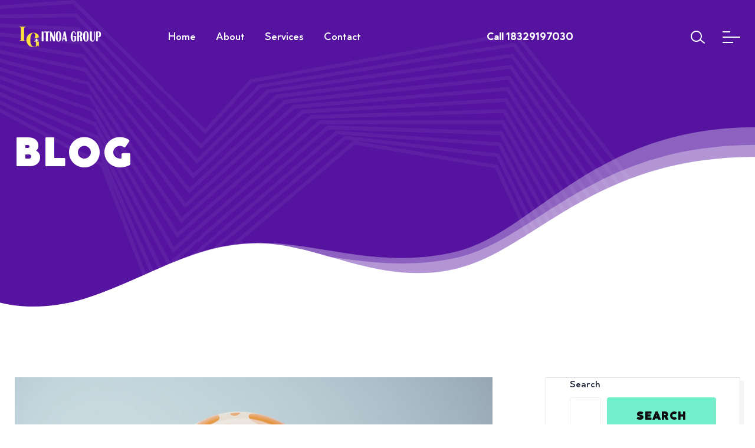

--- FILE ---
content_type: text/html; charset=UTF-8
request_url: https://itnoagroup.com/the-basics-of-blogging-search-engine/
body_size: 18977
content:
<!doctype html>
<html lang="en-US">
<head>
<meta charset="UTF-8">
<meta name="viewport" content="width=device-width, initial-scale=1">
<link rel="profile" href="https://gmpg.org/xfn/11">
<title>The Basics of Blogging Search Engine &#8211; ITNOA Group</title>
<meta name='robots' content='max-image-preview:large' />
<link rel='dns-prefetch' href='//www.youtube.com' />
<link rel="alternate" type="application/rss+xml" title="ITNOA Group &raquo; Feed" href="https://itnoagroup.com/feed/" />
<link rel="alternate" type="application/rss+xml" title="ITNOA Group &raquo; Comments Feed" href="https://itnoagroup.com/comments/feed/" />
<link rel="alternate" type="application/rss+xml" title="ITNOA Group &raquo; The Basics of Blogging Search Engine Comments Feed" href="https://itnoagroup.com/the-basics-of-blogging-search-engine/feed/" />
<link rel="alternate" title="oEmbed (JSON)" type="application/json+oembed" href="https://itnoagroup.com/wp-json/oembed/1.0/embed?url=https%3A%2F%2Fitnoagroup.com%2Fthe-basics-of-blogging-search-engine%2F" />
<link rel="alternate" title="oEmbed (XML)" type="text/xml+oembed" href="https://itnoagroup.com/wp-json/oembed/1.0/embed?url=https%3A%2F%2Fitnoagroup.com%2Fthe-basics-of-blogging-search-engine%2F&#038;format=xml" />
<style id='wp-img-auto-sizes-contain-inline-css'>
img:is([sizes=auto i],[sizes^="auto," i]){contain-intrinsic-size:3000px 1500px}
/*# sourceURL=wp-img-auto-sizes-contain-inline-css */
</style>
<style id='wp-emoji-styles-inline-css'>

	img.wp-smiley, img.emoji {
		display: inline !important;
		border: none !important;
		box-shadow: none !important;
		height: 1em !important;
		width: 1em !important;
		margin: 0 0.07em !important;
		vertical-align: -0.1em !important;
		background: none !important;
		padding: 0 !important;
	}
/*# sourceURL=wp-emoji-styles-inline-css */
</style>
<style id='wp-block-library-inline-css'>
:root{--wp-block-synced-color:#7a00df;--wp-block-synced-color--rgb:122,0,223;--wp-bound-block-color:var(--wp-block-synced-color);--wp-editor-canvas-background:#ddd;--wp-admin-theme-color:#007cba;--wp-admin-theme-color--rgb:0,124,186;--wp-admin-theme-color-darker-10:#006ba1;--wp-admin-theme-color-darker-10--rgb:0,107,160.5;--wp-admin-theme-color-darker-20:#005a87;--wp-admin-theme-color-darker-20--rgb:0,90,135;--wp-admin-border-width-focus:2px}@media (min-resolution:192dpi){:root{--wp-admin-border-width-focus:1.5px}}.wp-element-button{cursor:pointer}:root .has-very-light-gray-background-color{background-color:#eee}:root .has-very-dark-gray-background-color{background-color:#313131}:root .has-very-light-gray-color{color:#eee}:root .has-very-dark-gray-color{color:#313131}:root .has-vivid-green-cyan-to-vivid-cyan-blue-gradient-background{background:linear-gradient(135deg,#00d084,#0693e3)}:root .has-purple-crush-gradient-background{background:linear-gradient(135deg,#34e2e4,#4721fb 50%,#ab1dfe)}:root .has-hazy-dawn-gradient-background{background:linear-gradient(135deg,#faaca8,#dad0ec)}:root .has-subdued-olive-gradient-background{background:linear-gradient(135deg,#fafae1,#67a671)}:root .has-atomic-cream-gradient-background{background:linear-gradient(135deg,#fdd79a,#004a59)}:root .has-nightshade-gradient-background{background:linear-gradient(135deg,#330968,#31cdcf)}:root .has-midnight-gradient-background{background:linear-gradient(135deg,#020381,#2874fc)}:root{--wp--preset--font-size--normal:16px;--wp--preset--font-size--huge:42px}.has-regular-font-size{font-size:1em}.has-larger-font-size{font-size:2.625em}.has-normal-font-size{font-size:var(--wp--preset--font-size--normal)}.has-huge-font-size{font-size:var(--wp--preset--font-size--huge)}.has-text-align-center{text-align:center}.has-text-align-left{text-align:left}.has-text-align-right{text-align:right}.has-fit-text{white-space:nowrap!important}#end-resizable-editor-section{display:none}.aligncenter{clear:both}.items-justified-left{justify-content:flex-start}.items-justified-center{justify-content:center}.items-justified-right{justify-content:flex-end}.items-justified-space-between{justify-content:space-between}.screen-reader-text{border:0;clip-path:inset(50%);height:1px;margin:-1px;overflow:hidden;padding:0;position:absolute;width:1px;word-wrap:normal!important}.screen-reader-text:focus{background-color:#ddd;clip-path:none;color:#444;display:block;font-size:1em;height:auto;left:5px;line-height:normal;padding:15px 23px 14px;text-decoration:none;top:5px;width:auto;z-index:100000}html :where(.has-border-color){border-style:solid}html :where([style*=border-top-color]){border-top-style:solid}html :where([style*=border-right-color]){border-right-style:solid}html :where([style*=border-bottom-color]){border-bottom-style:solid}html :where([style*=border-left-color]){border-left-style:solid}html :where([style*=border-width]){border-style:solid}html :where([style*=border-top-width]){border-top-style:solid}html :where([style*=border-right-width]){border-right-style:solid}html :where([style*=border-bottom-width]){border-bottom-style:solid}html :where([style*=border-left-width]){border-left-style:solid}html :where(img[class*=wp-image-]){height:auto;max-width:100%}:where(figure){margin:0 0 1em}html :where(.is-position-sticky){--wp-admin--admin-bar--position-offset:var(--wp-admin--admin-bar--height,0px)}@media screen and (max-width:600px){html :where(.is-position-sticky){--wp-admin--admin-bar--position-offset:0px}}

/*# sourceURL=wp-block-library-inline-css */
</style><style id='wp-block-archives-inline-css'>
.wp-block-archives{box-sizing:border-box}.wp-block-archives-dropdown label{display:block}
/*# sourceURL=https://itnoagroup.com/site/wp-includes/blocks/archives/style.min.css */
</style>
<style id='wp-block-categories-inline-css'>
.wp-block-categories{box-sizing:border-box}.wp-block-categories.alignleft{margin-right:2em}.wp-block-categories.alignright{margin-left:2em}.wp-block-categories.wp-block-categories-dropdown.aligncenter{text-align:center}.wp-block-categories .wp-block-categories__label{display:block;width:100%}
/*# sourceURL=https://itnoagroup.com/site/wp-includes/blocks/categories/style.min.css */
</style>
<style id='wp-block-heading-inline-css'>
h1:where(.wp-block-heading).has-background,h2:where(.wp-block-heading).has-background,h3:where(.wp-block-heading).has-background,h4:where(.wp-block-heading).has-background,h5:where(.wp-block-heading).has-background,h6:where(.wp-block-heading).has-background{padding:1.25em 2.375em}h1.has-text-align-left[style*=writing-mode]:where([style*=vertical-lr]),h1.has-text-align-right[style*=writing-mode]:where([style*=vertical-rl]),h2.has-text-align-left[style*=writing-mode]:where([style*=vertical-lr]),h2.has-text-align-right[style*=writing-mode]:where([style*=vertical-rl]),h3.has-text-align-left[style*=writing-mode]:where([style*=vertical-lr]),h3.has-text-align-right[style*=writing-mode]:where([style*=vertical-rl]),h4.has-text-align-left[style*=writing-mode]:where([style*=vertical-lr]),h4.has-text-align-right[style*=writing-mode]:where([style*=vertical-rl]),h5.has-text-align-left[style*=writing-mode]:where([style*=vertical-lr]),h5.has-text-align-right[style*=writing-mode]:where([style*=vertical-rl]),h6.has-text-align-left[style*=writing-mode]:where([style*=vertical-lr]),h6.has-text-align-right[style*=writing-mode]:where([style*=vertical-rl]){rotate:180deg}
/*# sourceURL=https://itnoagroup.com/site/wp-includes/blocks/heading/style.min.css */
</style>
<style id='wp-block-image-inline-css'>
.wp-block-image>a,.wp-block-image>figure>a{display:inline-block}.wp-block-image img{box-sizing:border-box;height:auto;max-width:100%;vertical-align:bottom}@media not (prefers-reduced-motion){.wp-block-image img.hide{visibility:hidden}.wp-block-image img.show{animation:show-content-image .4s}}.wp-block-image[style*=border-radius] img,.wp-block-image[style*=border-radius]>a{border-radius:inherit}.wp-block-image.has-custom-border img{box-sizing:border-box}.wp-block-image.aligncenter{text-align:center}.wp-block-image.alignfull>a,.wp-block-image.alignwide>a{width:100%}.wp-block-image.alignfull img,.wp-block-image.alignwide img{height:auto;width:100%}.wp-block-image .aligncenter,.wp-block-image .alignleft,.wp-block-image .alignright,.wp-block-image.aligncenter,.wp-block-image.alignleft,.wp-block-image.alignright{display:table}.wp-block-image .aligncenter>figcaption,.wp-block-image .alignleft>figcaption,.wp-block-image .alignright>figcaption,.wp-block-image.aligncenter>figcaption,.wp-block-image.alignleft>figcaption,.wp-block-image.alignright>figcaption{caption-side:bottom;display:table-caption}.wp-block-image .alignleft{float:left;margin:.5em 1em .5em 0}.wp-block-image .alignright{float:right;margin:.5em 0 .5em 1em}.wp-block-image .aligncenter{margin-left:auto;margin-right:auto}.wp-block-image :where(figcaption){margin-bottom:1em;margin-top:.5em}.wp-block-image.is-style-circle-mask img{border-radius:9999px}@supports ((-webkit-mask-image:none) or (mask-image:none)) or (-webkit-mask-image:none){.wp-block-image.is-style-circle-mask img{border-radius:0;-webkit-mask-image:url('data:image/svg+xml;utf8,<svg viewBox="0 0 100 100" xmlns="http://www.w3.org/2000/svg"><circle cx="50" cy="50" r="50"/></svg>');mask-image:url('data:image/svg+xml;utf8,<svg viewBox="0 0 100 100" xmlns="http://www.w3.org/2000/svg"><circle cx="50" cy="50" r="50"/></svg>');mask-mode:alpha;-webkit-mask-position:center;mask-position:center;-webkit-mask-repeat:no-repeat;mask-repeat:no-repeat;-webkit-mask-size:contain;mask-size:contain}}:root :where(.wp-block-image.is-style-rounded img,.wp-block-image .is-style-rounded img){border-radius:9999px}.wp-block-image figure{margin:0}.wp-lightbox-container{display:flex;flex-direction:column;position:relative}.wp-lightbox-container img{cursor:zoom-in}.wp-lightbox-container img:hover+button{opacity:1}.wp-lightbox-container button{align-items:center;backdrop-filter:blur(16px) saturate(180%);background-color:#5a5a5a40;border:none;border-radius:4px;cursor:zoom-in;display:flex;height:20px;justify-content:center;opacity:0;padding:0;position:absolute;right:16px;text-align:center;top:16px;width:20px;z-index:100}@media not (prefers-reduced-motion){.wp-lightbox-container button{transition:opacity .2s ease}}.wp-lightbox-container button:focus-visible{outline:3px auto #5a5a5a40;outline:3px auto -webkit-focus-ring-color;outline-offset:3px}.wp-lightbox-container button:hover{cursor:pointer;opacity:1}.wp-lightbox-container button:focus{opacity:1}.wp-lightbox-container button:focus,.wp-lightbox-container button:hover,.wp-lightbox-container button:not(:hover):not(:active):not(.has-background){background-color:#5a5a5a40;border:none}.wp-lightbox-overlay{box-sizing:border-box;cursor:zoom-out;height:100vh;left:0;overflow:hidden;position:fixed;top:0;visibility:hidden;width:100%;z-index:100000}.wp-lightbox-overlay .close-button{align-items:center;cursor:pointer;display:flex;justify-content:center;min-height:40px;min-width:40px;padding:0;position:absolute;right:calc(env(safe-area-inset-right) + 16px);top:calc(env(safe-area-inset-top) + 16px);z-index:5000000}.wp-lightbox-overlay .close-button:focus,.wp-lightbox-overlay .close-button:hover,.wp-lightbox-overlay .close-button:not(:hover):not(:active):not(.has-background){background:none;border:none}.wp-lightbox-overlay .lightbox-image-container{height:var(--wp--lightbox-container-height);left:50%;overflow:hidden;position:absolute;top:50%;transform:translate(-50%,-50%);transform-origin:top left;width:var(--wp--lightbox-container-width);z-index:9999999999}.wp-lightbox-overlay .wp-block-image{align-items:center;box-sizing:border-box;display:flex;height:100%;justify-content:center;margin:0;position:relative;transform-origin:0 0;width:100%;z-index:3000000}.wp-lightbox-overlay .wp-block-image img{height:var(--wp--lightbox-image-height);min-height:var(--wp--lightbox-image-height);min-width:var(--wp--lightbox-image-width);width:var(--wp--lightbox-image-width)}.wp-lightbox-overlay .wp-block-image figcaption{display:none}.wp-lightbox-overlay button{background:none;border:none}.wp-lightbox-overlay .scrim{background-color:#fff;height:100%;opacity:.9;position:absolute;width:100%;z-index:2000000}.wp-lightbox-overlay.active{visibility:visible}@media not (prefers-reduced-motion){.wp-lightbox-overlay.active{animation:turn-on-visibility .25s both}.wp-lightbox-overlay.active img{animation:turn-on-visibility .35s both}.wp-lightbox-overlay.show-closing-animation:not(.active){animation:turn-off-visibility .35s both}.wp-lightbox-overlay.show-closing-animation:not(.active) img{animation:turn-off-visibility .25s both}.wp-lightbox-overlay.zoom.active{animation:none;opacity:1;visibility:visible}.wp-lightbox-overlay.zoom.active .lightbox-image-container{animation:lightbox-zoom-in .4s}.wp-lightbox-overlay.zoom.active .lightbox-image-container img{animation:none}.wp-lightbox-overlay.zoom.active .scrim{animation:turn-on-visibility .4s forwards}.wp-lightbox-overlay.zoom.show-closing-animation:not(.active){animation:none}.wp-lightbox-overlay.zoom.show-closing-animation:not(.active) .lightbox-image-container{animation:lightbox-zoom-out .4s}.wp-lightbox-overlay.zoom.show-closing-animation:not(.active) .lightbox-image-container img{animation:none}.wp-lightbox-overlay.zoom.show-closing-animation:not(.active) .scrim{animation:turn-off-visibility .4s forwards}}@keyframes show-content-image{0%{visibility:hidden}99%{visibility:hidden}to{visibility:visible}}@keyframes turn-on-visibility{0%{opacity:0}to{opacity:1}}@keyframes turn-off-visibility{0%{opacity:1;visibility:visible}99%{opacity:0;visibility:visible}to{opacity:0;visibility:hidden}}@keyframes lightbox-zoom-in{0%{transform:translate(calc((-100vw + var(--wp--lightbox-scrollbar-width))/2 + var(--wp--lightbox-initial-left-position)),calc(-50vh + var(--wp--lightbox-initial-top-position))) scale(var(--wp--lightbox-scale))}to{transform:translate(-50%,-50%) scale(1)}}@keyframes lightbox-zoom-out{0%{transform:translate(-50%,-50%) scale(1);visibility:visible}99%{visibility:visible}to{transform:translate(calc((-100vw + var(--wp--lightbox-scrollbar-width))/2 + var(--wp--lightbox-initial-left-position)),calc(-50vh + var(--wp--lightbox-initial-top-position))) scale(var(--wp--lightbox-scale));visibility:hidden}}
/*# sourceURL=https://itnoagroup.com/site/wp-includes/blocks/image/style.min.css */
</style>
<style id='wp-block-latest-comments-inline-css'>
ol.wp-block-latest-comments{box-sizing:border-box;margin-left:0}:where(.wp-block-latest-comments:not([style*=line-height] .wp-block-latest-comments__comment)){line-height:1.1}:where(.wp-block-latest-comments:not([style*=line-height] .wp-block-latest-comments__comment-excerpt p)){line-height:1.8}.has-dates :where(.wp-block-latest-comments:not([style*=line-height])),.has-excerpts :where(.wp-block-latest-comments:not([style*=line-height])){line-height:1.5}.wp-block-latest-comments .wp-block-latest-comments{padding-left:0}.wp-block-latest-comments__comment{list-style:none;margin-bottom:1em}.has-avatars .wp-block-latest-comments__comment{list-style:none;min-height:2.25em}.has-avatars .wp-block-latest-comments__comment .wp-block-latest-comments__comment-excerpt,.has-avatars .wp-block-latest-comments__comment .wp-block-latest-comments__comment-meta{margin-left:3.25em}.wp-block-latest-comments__comment-excerpt p{font-size:.875em;margin:.36em 0 1.4em}.wp-block-latest-comments__comment-date{display:block;font-size:.75em}.wp-block-latest-comments .avatar,.wp-block-latest-comments__comment-avatar{border-radius:1.5em;display:block;float:left;height:2.5em;margin-right:.75em;width:2.5em}.wp-block-latest-comments[class*=-font-size] a,.wp-block-latest-comments[style*=font-size] a{font-size:inherit}
/*# sourceURL=https://itnoagroup.com/site/wp-includes/blocks/latest-comments/style.min.css */
</style>
<style id='wp-block-latest-posts-inline-css'>
.wp-block-latest-posts{box-sizing:border-box}.wp-block-latest-posts.alignleft{margin-right:2em}.wp-block-latest-posts.alignright{margin-left:2em}.wp-block-latest-posts.wp-block-latest-posts__list{list-style:none}.wp-block-latest-posts.wp-block-latest-posts__list li{clear:both;overflow-wrap:break-word}.wp-block-latest-posts.is-grid{display:flex;flex-wrap:wrap}.wp-block-latest-posts.is-grid li{margin:0 1.25em 1.25em 0;width:100%}@media (min-width:600px){.wp-block-latest-posts.columns-2 li{width:calc(50% - .625em)}.wp-block-latest-posts.columns-2 li:nth-child(2n){margin-right:0}.wp-block-latest-posts.columns-3 li{width:calc(33.33333% - .83333em)}.wp-block-latest-posts.columns-3 li:nth-child(3n){margin-right:0}.wp-block-latest-posts.columns-4 li{width:calc(25% - .9375em)}.wp-block-latest-posts.columns-4 li:nth-child(4n){margin-right:0}.wp-block-latest-posts.columns-5 li{width:calc(20% - 1em)}.wp-block-latest-posts.columns-5 li:nth-child(5n){margin-right:0}.wp-block-latest-posts.columns-6 li{width:calc(16.66667% - 1.04167em)}.wp-block-latest-posts.columns-6 li:nth-child(6n){margin-right:0}}:root :where(.wp-block-latest-posts.is-grid){padding:0}:root :where(.wp-block-latest-posts.wp-block-latest-posts__list){padding-left:0}.wp-block-latest-posts__post-author,.wp-block-latest-posts__post-date{display:block;font-size:.8125em}.wp-block-latest-posts__post-excerpt,.wp-block-latest-posts__post-full-content{margin-bottom:1em;margin-top:.5em}.wp-block-latest-posts__featured-image a{display:inline-block}.wp-block-latest-posts__featured-image img{height:auto;max-width:100%;width:auto}.wp-block-latest-posts__featured-image.alignleft{float:left;margin-right:1em}.wp-block-latest-posts__featured-image.alignright{float:right;margin-left:1em}.wp-block-latest-posts__featured-image.aligncenter{margin-bottom:1em;text-align:center}
/*# sourceURL=https://itnoagroup.com/site/wp-includes/blocks/latest-posts/style.min.css */
</style>
<style id='wp-block-list-inline-css'>
ol,ul{box-sizing:border-box}:root :where(.wp-block-list.has-background){padding:1.25em 2.375em}
/*# sourceURL=https://itnoagroup.com/site/wp-includes/blocks/list/style.min.css */
</style>
<style id='wp-block-search-inline-css'>
.wp-block-search__button{margin-left:10px;word-break:normal}.wp-block-search__button.has-icon{line-height:0}.wp-block-search__button svg{height:1.25em;min-height:24px;min-width:24px;width:1.25em;fill:currentColor;vertical-align:text-bottom}:where(.wp-block-search__button){border:1px solid #ccc;padding:6px 10px}.wp-block-search__inside-wrapper{display:flex;flex:auto;flex-wrap:nowrap;max-width:100%}.wp-block-search__label{width:100%}.wp-block-search.wp-block-search__button-only .wp-block-search__button{box-sizing:border-box;display:flex;flex-shrink:0;justify-content:center;margin-left:0;max-width:100%}.wp-block-search.wp-block-search__button-only .wp-block-search__inside-wrapper{min-width:0!important;transition-property:width}.wp-block-search.wp-block-search__button-only .wp-block-search__input{flex-basis:100%;transition-duration:.3s}.wp-block-search.wp-block-search__button-only.wp-block-search__searchfield-hidden,.wp-block-search.wp-block-search__button-only.wp-block-search__searchfield-hidden .wp-block-search__inside-wrapper{overflow:hidden}.wp-block-search.wp-block-search__button-only.wp-block-search__searchfield-hidden .wp-block-search__input{border-left-width:0!important;border-right-width:0!important;flex-basis:0;flex-grow:0;margin:0;min-width:0!important;padding-left:0!important;padding-right:0!important;width:0!important}:where(.wp-block-search__input){appearance:none;border:1px solid #949494;flex-grow:1;font-family:inherit;font-size:inherit;font-style:inherit;font-weight:inherit;letter-spacing:inherit;line-height:inherit;margin-left:0;margin-right:0;min-width:3rem;padding:8px;text-decoration:unset!important;text-transform:inherit}:where(.wp-block-search__button-inside .wp-block-search__inside-wrapper){background-color:#fff;border:1px solid #949494;box-sizing:border-box;padding:4px}:where(.wp-block-search__button-inside .wp-block-search__inside-wrapper) .wp-block-search__input{border:none;border-radius:0;padding:0 4px}:where(.wp-block-search__button-inside .wp-block-search__inside-wrapper) .wp-block-search__input:focus{outline:none}:where(.wp-block-search__button-inside .wp-block-search__inside-wrapper) :where(.wp-block-search__button){padding:4px 8px}.wp-block-search.aligncenter .wp-block-search__inside-wrapper{margin:auto}.wp-block[data-align=right] .wp-block-search.wp-block-search__button-only .wp-block-search__inside-wrapper{float:right}
/*# sourceURL=https://itnoagroup.com/site/wp-includes/blocks/search/style.min.css */
</style>
<style id='wp-block-group-inline-css'>
.wp-block-group{box-sizing:border-box}:where(.wp-block-group.wp-block-group-is-layout-constrained){position:relative}
/*# sourceURL=https://itnoagroup.com/site/wp-includes/blocks/group/style.min.css */
</style>
<style id='wp-block-paragraph-inline-css'>
.is-small-text{font-size:.875em}.is-regular-text{font-size:1em}.is-large-text{font-size:2.25em}.is-larger-text{font-size:3em}.has-drop-cap:not(:focus):first-letter{float:left;font-size:8.4em;font-style:normal;font-weight:100;line-height:.68;margin:.05em .1em 0 0;text-transform:uppercase}body.rtl .has-drop-cap:not(:focus):first-letter{float:none;margin-left:.1em}p.has-drop-cap.has-background{overflow:hidden}:root :where(p.has-background){padding:1.25em 2.375em}:where(p.has-text-color:not(.has-link-color)) a{color:inherit}p.has-text-align-left[style*="writing-mode:vertical-lr"],p.has-text-align-right[style*="writing-mode:vertical-rl"]{rotate:180deg}
/*# sourceURL=https://itnoagroup.com/site/wp-includes/blocks/paragraph/style.min.css */
</style>
<style id='global-styles-inline-css'>
:root{--wp--preset--aspect-ratio--square: 1;--wp--preset--aspect-ratio--4-3: 4/3;--wp--preset--aspect-ratio--3-4: 3/4;--wp--preset--aspect-ratio--3-2: 3/2;--wp--preset--aspect-ratio--2-3: 2/3;--wp--preset--aspect-ratio--16-9: 16/9;--wp--preset--aspect-ratio--9-16: 9/16;--wp--preset--color--black: #000000;--wp--preset--color--cyan-bluish-gray: #abb8c3;--wp--preset--color--white: #ffffff;--wp--preset--color--pale-pink: #f78da7;--wp--preset--color--vivid-red: #cf2e2e;--wp--preset--color--luminous-vivid-orange: #ff6900;--wp--preset--color--luminous-vivid-amber: #fcb900;--wp--preset--color--light-green-cyan: #7bdcb5;--wp--preset--color--vivid-green-cyan: #00d084;--wp--preset--color--pale-cyan-blue: #8ed1fc;--wp--preset--color--vivid-cyan-blue: #0693e3;--wp--preset--color--vivid-purple: #9b51e0;--wp--preset--gradient--vivid-cyan-blue-to-vivid-purple: linear-gradient(135deg,rgb(6,147,227) 0%,rgb(155,81,224) 100%);--wp--preset--gradient--light-green-cyan-to-vivid-green-cyan: linear-gradient(135deg,rgb(122,220,180) 0%,rgb(0,208,130) 100%);--wp--preset--gradient--luminous-vivid-amber-to-luminous-vivid-orange: linear-gradient(135deg,rgb(252,185,0) 0%,rgb(255,105,0) 100%);--wp--preset--gradient--luminous-vivid-orange-to-vivid-red: linear-gradient(135deg,rgb(255,105,0) 0%,rgb(207,46,46) 100%);--wp--preset--gradient--very-light-gray-to-cyan-bluish-gray: linear-gradient(135deg,rgb(238,238,238) 0%,rgb(169,184,195) 100%);--wp--preset--gradient--cool-to-warm-spectrum: linear-gradient(135deg,rgb(74,234,220) 0%,rgb(151,120,209) 20%,rgb(207,42,186) 40%,rgb(238,44,130) 60%,rgb(251,105,98) 80%,rgb(254,248,76) 100%);--wp--preset--gradient--blush-light-purple: linear-gradient(135deg,rgb(255,206,236) 0%,rgb(152,150,240) 100%);--wp--preset--gradient--blush-bordeaux: linear-gradient(135deg,rgb(254,205,165) 0%,rgb(254,45,45) 50%,rgb(107,0,62) 100%);--wp--preset--gradient--luminous-dusk: linear-gradient(135deg,rgb(255,203,112) 0%,rgb(199,81,192) 50%,rgb(65,88,208) 100%);--wp--preset--gradient--pale-ocean: linear-gradient(135deg,rgb(255,245,203) 0%,rgb(182,227,212) 50%,rgb(51,167,181) 100%);--wp--preset--gradient--electric-grass: linear-gradient(135deg,rgb(202,248,128) 0%,rgb(113,206,126) 100%);--wp--preset--gradient--midnight: linear-gradient(135deg,rgb(2,3,129) 0%,rgb(40,116,252) 100%);--wp--preset--font-size--small: 13px;--wp--preset--font-size--medium: 20px;--wp--preset--font-size--large: 36px;--wp--preset--font-size--x-large: 42px;--wp--preset--spacing--20: 0.44rem;--wp--preset--spacing--30: 0.67rem;--wp--preset--spacing--40: 1rem;--wp--preset--spacing--50: 1.5rem;--wp--preset--spacing--60: 2.25rem;--wp--preset--spacing--70: 3.38rem;--wp--preset--spacing--80: 5.06rem;--wp--preset--shadow--natural: 6px 6px 9px rgba(0, 0, 0, 0.2);--wp--preset--shadow--deep: 12px 12px 50px rgba(0, 0, 0, 0.4);--wp--preset--shadow--sharp: 6px 6px 0px rgba(0, 0, 0, 0.2);--wp--preset--shadow--outlined: 6px 6px 0px -3px rgb(255, 255, 255), 6px 6px rgb(0, 0, 0);--wp--preset--shadow--crisp: 6px 6px 0px rgb(0, 0, 0);}:where(.is-layout-flex){gap: 0.5em;}:where(.is-layout-grid){gap: 0.5em;}body .is-layout-flex{display: flex;}.is-layout-flex{flex-wrap: wrap;align-items: center;}.is-layout-flex > :is(*, div){margin: 0;}body .is-layout-grid{display: grid;}.is-layout-grid > :is(*, div){margin: 0;}:where(.wp-block-columns.is-layout-flex){gap: 2em;}:where(.wp-block-columns.is-layout-grid){gap: 2em;}:where(.wp-block-post-template.is-layout-flex){gap: 1.25em;}:where(.wp-block-post-template.is-layout-grid){gap: 1.25em;}.has-black-color{color: var(--wp--preset--color--black) !important;}.has-cyan-bluish-gray-color{color: var(--wp--preset--color--cyan-bluish-gray) !important;}.has-white-color{color: var(--wp--preset--color--white) !important;}.has-pale-pink-color{color: var(--wp--preset--color--pale-pink) !important;}.has-vivid-red-color{color: var(--wp--preset--color--vivid-red) !important;}.has-luminous-vivid-orange-color{color: var(--wp--preset--color--luminous-vivid-orange) !important;}.has-luminous-vivid-amber-color{color: var(--wp--preset--color--luminous-vivid-amber) !important;}.has-light-green-cyan-color{color: var(--wp--preset--color--light-green-cyan) !important;}.has-vivid-green-cyan-color{color: var(--wp--preset--color--vivid-green-cyan) !important;}.has-pale-cyan-blue-color{color: var(--wp--preset--color--pale-cyan-blue) !important;}.has-vivid-cyan-blue-color{color: var(--wp--preset--color--vivid-cyan-blue) !important;}.has-vivid-purple-color{color: var(--wp--preset--color--vivid-purple) !important;}.has-black-background-color{background-color: var(--wp--preset--color--black) !important;}.has-cyan-bluish-gray-background-color{background-color: var(--wp--preset--color--cyan-bluish-gray) !important;}.has-white-background-color{background-color: var(--wp--preset--color--white) !important;}.has-pale-pink-background-color{background-color: var(--wp--preset--color--pale-pink) !important;}.has-vivid-red-background-color{background-color: var(--wp--preset--color--vivid-red) !important;}.has-luminous-vivid-orange-background-color{background-color: var(--wp--preset--color--luminous-vivid-orange) !important;}.has-luminous-vivid-amber-background-color{background-color: var(--wp--preset--color--luminous-vivid-amber) !important;}.has-light-green-cyan-background-color{background-color: var(--wp--preset--color--light-green-cyan) !important;}.has-vivid-green-cyan-background-color{background-color: var(--wp--preset--color--vivid-green-cyan) !important;}.has-pale-cyan-blue-background-color{background-color: var(--wp--preset--color--pale-cyan-blue) !important;}.has-vivid-cyan-blue-background-color{background-color: var(--wp--preset--color--vivid-cyan-blue) !important;}.has-vivid-purple-background-color{background-color: var(--wp--preset--color--vivid-purple) !important;}.has-black-border-color{border-color: var(--wp--preset--color--black) !important;}.has-cyan-bluish-gray-border-color{border-color: var(--wp--preset--color--cyan-bluish-gray) !important;}.has-white-border-color{border-color: var(--wp--preset--color--white) !important;}.has-pale-pink-border-color{border-color: var(--wp--preset--color--pale-pink) !important;}.has-vivid-red-border-color{border-color: var(--wp--preset--color--vivid-red) !important;}.has-luminous-vivid-orange-border-color{border-color: var(--wp--preset--color--luminous-vivid-orange) !important;}.has-luminous-vivid-amber-border-color{border-color: var(--wp--preset--color--luminous-vivid-amber) !important;}.has-light-green-cyan-border-color{border-color: var(--wp--preset--color--light-green-cyan) !important;}.has-vivid-green-cyan-border-color{border-color: var(--wp--preset--color--vivid-green-cyan) !important;}.has-pale-cyan-blue-border-color{border-color: var(--wp--preset--color--pale-cyan-blue) !important;}.has-vivid-cyan-blue-border-color{border-color: var(--wp--preset--color--vivid-cyan-blue) !important;}.has-vivid-purple-border-color{border-color: var(--wp--preset--color--vivid-purple) !important;}.has-vivid-cyan-blue-to-vivid-purple-gradient-background{background: var(--wp--preset--gradient--vivid-cyan-blue-to-vivid-purple) !important;}.has-light-green-cyan-to-vivid-green-cyan-gradient-background{background: var(--wp--preset--gradient--light-green-cyan-to-vivid-green-cyan) !important;}.has-luminous-vivid-amber-to-luminous-vivid-orange-gradient-background{background: var(--wp--preset--gradient--luminous-vivid-amber-to-luminous-vivid-orange) !important;}.has-luminous-vivid-orange-to-vivid-red-gradient-background{background: var(--wp--preset--gradient--luminous-vivid-orange-to-vivid-red) !important;}.has-very-light-gray-to-cyan-bluish-gray-gradient-background{background: var(--wp--preset--gradient--very-light-gray-to-cyan-bluish-gray) !important;}.has-cool-to-warm-spectrum-gradient-background{background: var(--wp--preset--gradient--cool-to-warm-spectrum) !important;}.has-blush-light-purple-gradient-background{background: var(--wp--preset--gradient--blush-light-purple) !important;}.has-blush-bordeaux-gradient-background{background: var(--wp--preset--gradient--blush-bordeaux) !important;}.has-luminous-dusk-gradient-background{background: var(--wp--preset--gradient--luminous-dusk) !important;}.has-pale-ocean-gradient-background{background: var(--wp--preset--gradient--pale-ocean) !important;}.has-electric-grass-gradient-background{background: var(--wp--preset--gradient--electric-grass) !important;}.has-midnight-gradient-background{background: var(--wp--preset--gradient--midnight) !important;}.has-small-font-size{font-size: var(--wp--preset--font-size--small) !important;}.has-medium-font-size{font-size: var(--wp--preset--font-size--medium) !important;}.has-large-font-size{font-size: var(--wp--preset--font-size--large) !important;}.has-x-large-font-size{font-size: var(--wp--preset--font-size--x-large) !important;}
/*# sourceURL=global-styles-inline-css */
</style>

<style id='classic-theme-styles-inline-css'>
/*! This file is auto-generated */
.wp-block-button__link{color:#fff;background-color:#32373c;border-radius:9999px;box-shadow:none;text-decoration:none;padding:calc(.667em + 2px) calc(1.333em + 2px);font-size:1.125em}.wp-block-file__button{background:#32373c;color:#fff;text-decoration:none}
/*# sourceURL=/wp-includes/css/classic-themes.min.css */
</style>
<link rel='stylesheet' id='wp-components-css' href='https://itnoagroup.com/site/wp-includes/css/dist/components/style.min.css?ver=6.9' media='all' />
<link rel='stylesheet' id='wp-preferences-css' href='https://itnoagroup.com/site/wp-includes/css/dist/preferences/style.min.css?ver=6.9' media='all' />
<link rel='stylesheet' id='wp-block-editor-css' href='https://itnoagroup.com/site/wp-includes/css/dist/block-editor/style.min.css?ver=6.9' media='all' />
<link rel='stylesheet' id='wp-reusable-blocks-css' href='https://itnoagroup.com/site/wp-includes/css/dist/reusable-blocks/style.min.css?ver=6.9' media='all' />
<link rel='stylesheet' id='wp-patterns-css' href='https://itnoagroup.com/site/wp-includes/css/dist/patterns/style.min.css?ver=6.9' media='all' />
<link rel='stylesheet' id='wp-editor-css' href='https://itnoagroup.com/site/wp-includes/css/dist/editor/style.min.css?ver=6.9' media='all' />
<link rel='stylesheet' id='qcld-slider-hero-style-css-css' href='https://itnoagroup.com/site/wp-content/plugins/slider-hero/gutenberg/slider-hero-block/dist/blocks.style.build.css?ver=6.9' media='all' />
<link rel='stylesheet' id='qcld-sliderhero-front-end-fontawesome-css-css' href='https://itnoagroup.com/site/wp-content/plugins/slider-hero/css/font-awesome.min.css?ver=6.9' media='all' />
<link rel='stylesheet' id='lineicons-css' href='https://itnoagroup.com/site/wp-content/themes/obour/css/lineicons.css?ver=6.9' media='all' />
<link rel='stylesheet' id='fancybox-css' href='https://itnoagroup.com/site/wp-content/themes/obour/css/fancybox.min.css?ver=6.9' media='all' />
<link rel='stylesheet' id='swiper-css' href='https://itnoagroup.com/site/wp-content/themes/obour/css/swiper.min.css?ver=6.9' media='all' />
<link rel='stylesheet' id='odometer-css' href='https://itnoagroup.com/site/wp-content/themes/obour/css/odometer.min.css?ver=6.9' media='all' />
<link rel='stylesheet' id='bootstrap-css' href='https://itnoagroup.com/site/wp-content/themes/obour/css/bootstrap.min.css?ver=6.9' media='all' />
<link rel='stylesheet' id='obour-main-style-css' href='https://itnoagroup.com/site/wp-content/themes/obour/css/style.css?ver=6.9' media='all' />
<link rel='stylesheet' id='obour-stylesheet-css' href='https://itnoagroup.com/site/wp-content/themes/obour/style.css?ver=6.9' media='all' />
<script src="https://www.youtube.com/iframe_api?ver=6.9" id="qcld_hero_youtube_js-js"></script>
<script src="https://itnoagroup.com/site/wp-includes/js/jquery/jquery.min.js?ver=3.7.1" id="jquery-core-js"></script>
<script src="https://itnoagroup.com/site/wp-includes/js/jquery/jquery-migrate.min.js?ver=3.4.1" id="jquery-migrate-js"></script>
<script id="comments-js-extra">
var comment_data = {"name":"Name is required","email":"Email is required","comment":"Comment is required"};
//# sourceURL=comments-js-extra
</script>
<script src="https://itnoagroup.com/site/wp-content/themes/obour/js/comments.js?ver=6.9" id="comments-js"></script>
<script></script><link rel="https://api.w.org/" href="https://itnoagroup.com/wp-json/" /><link rel="alternate" title="JSON" type="application/json" href="https://itnoagroup.com/wp-json/wp/v2/posts/125" /><link rel="EditURI" type="application/rsd+xml" title="RSD" href="https://itnoagroup.com/site/xmlrpc.php?rsd" />
<meta name="generator" content="WordPress 6.9" />
<link rel="canonical" href="https://itnoagroup.com/the-basics-of-blogging-search-engine/" />
<link rel='shortlink' href='https://itnoagroup.com/?p=125' />
<link rel="pingback" href="https://itnoagroup.com/site/xmlrpc.php"><meta name="generator" content="Powered by WPBakery Page Builder - drag and drop page builder for WordPress."/>
<link rel="icon" href="https://itnoagroup.com/site/wp-content/uploads/2022/02/cropped-fevicon-32x32.png" sizes="32x32" />
<link rel="icon" href="https://itnoagroup.com/site/wp-content/uploads/2022/02/cropped-fevicon-192x192.png" sizes="192x192" />
<link rel="apple-touch-icon" href="https://itnoagroup.com/site/wp-content/uploads/2022/02/cropped-fevicon-180x180.png" />
<meta name="msapplication-TileImage" content="https://itnoagroup.com/site/wp-content/uploads/2022/02/cropped-fevicon-270x270.png" />
<noscript><style> .wpb_animate_when_almost_visible { opacity: 1; }</style></noscript>	<!-- Global site tag (gtag.js) - Google Analytics -->
<script async src="https://www.googletagmanager.com/gtag/js?id=G-DGXEV9L3LE"></script>
<script>
  window.dataLayer = window.dataLayer || [];
  function gtag(){dataLayer.push(arguments);}
  gtag('js', new Date());

  gtag('config', 'G-DGXEV9L3LE');
</script>
</head>
<body class="wp-singular post-template-default single single-post postid-125 single-format-standard wp-theme-obour wpb-js-composer js-comp-ver-7.0 vc_responsive">
<div class="preloader"> <img src="https://itnoagroup.com/site/wp-content/themes/obour/images/preloader.gif" alt="Image"> </div>
<!-- end preloader -->
<div class="page-transition"></div>
<!-- end page-transition -->

<div class="search-box">
  <div class="inner">
    <form action="https://itnoagroup.com/">
      <input type="search" placeholder="Type here to search" value="" name="s" id="s">
      <input type="submit" value="SEARCH">
    </form>
  </div>
</div>
<aside class="side-widget">
  <div class="inner">
    <div class="logo"><a href="https://itnoagroup.com/"><img src="https://itnoagroup.com/site/wp-content/uploads/2022/02/Logo.png"
			srcset="https://itnoagroup.com/site/wp-content/uploads/2022/02/Logo.png"
			alt="ITNOA Group"></a></div>
    <div class="hide-mobile">
            <div id="custom_html-1" class="widget_text widget widget_custom_html"><div class="textwidget custom-html-widget"><p>Extremity direction existence as dashwoods do up. Securing <u>marianne led</u> welcomed offended but offering six raptures. </p>
      <figure class="gallery"><a href="http://obour.themezinho.net/wp-content/uploads/2020/07/slide01.jpg" data-fancybox=""><img src="https://itnoagroup.com/site/wp-content/uploads/2020/07/slide01.jpg" alt="Image"></a><a href="https://itnoagroup.com/site/wp-content/uploads/2020/07/slide02.jpg" data-fancybox=""><img src="http://obour.themezinho.net/wp-content/uploads/2020/07/slide02.jpg" alt="Image"></a></figure>
      <h6 class="widget-title">ADDRESS</h6>
      <address class="address">
      <p>12023 Cyprus Field, Houston, TX 77070, United States</p>
      <p>+1(832) 919-7030</p>
      </address>
      <h6 class="widget-title">FOLLOW US</h6>
      <ul class="social-media">
        <li><a href="https://www.facebook.com/itnoagroupinc"><i class="lni lni-facebook-filled"></i></a></li>
        <li><a href="https://twitter.com/itnoagroupinc"><i class="lni lni-twitter-original"></i></a></li>
        <li><a href="https://www.instagram.com/itnoagroupinc/"><i class="lni lni-instagram"></i></a></li>
        <li><a href="#"><i class="lni lni-youtube"></i></a></li>
      </ul></div></div>          </div>
    <!-- end hide-mobile -->
    <div class="show-mobile">
            <div class="custom-menu">
        <ul>
                    <li> <a href="tel:+18329197030">Call 18329197030</a> </li>
                  </ul>
      </div>
            <div class="site-menu">
        <div class="menu-main-menu-container"><ul id="menu-main-menu" class="menu-horizontal"><li itemscope="itemscope" itemtype="https://www.schema.org/SiteNavigationElement" id="menu-item-325" class="menu-item menu-item-type-post_type menu-item-object-page menu-item-home menu-item-325 nav-item"><a title="Home" href="https://itnoagroup.com/" class="nav-link">Home</a><i></i></li>
<li itemscope="itemscope" itemtype="https://www.schema.org/SiteNavigationElement" id="menu-item-239" class="menu-item menu-item-type-post_type menu-item-object-page menu-item-239 nav-item"><a title="About" href="https://itnoagroup.com/about-us/" class="nav-link">About</a><i></i></li>
<li itemscope="itemscope" itemtype="https://www.schema.org/SiteNavigationElement" id="menu-item-242" class="menu-item menu-item-type-post_type menu-item-object-page menu-item-242 nav-item"><a title="Services" href="https://itnoagroup.com/services/" class="nav-link">Services</a><i></i></li>
<li itemscope="itemscope" itemtype="https://www.schema.org/SiteNavigationElement" id="menu-item-241" class="menu-item menu-item-type-post_type menu-item-object-page menu-item-241 nav-item"><a title="Contact" href="https://itnoagroup.com/contact/" class="nav-link">Contact</a><i></i></li>
</ul></div>      </div>
    </div>
    <!-- end show-mobile --> 
    <small>© 2022 ITNOA Group</small> </div>
  <!-- end inner --> 
</aside>
<nav class="navbar">
  <div class="container">
    <div class="logo"><a href="https://itnoagroup.com/"><img src="https://itnoagroup.com/site/wp-content/uploads/2022/02/Logo.png"
			srcset="https://itnoagroup.com/site/wp-content/uploads/2022/02/Logo.png"
			alt="ITNOA Group"></a></div>
        <div class="site-menu">
      <div class="menu-main-menu-container"><ul id="menu-main-menu-1" class="menu-horizontal"><li itemscope="itemscope" itemtype="https://www.schema.org/SiteNavigationElement" class="menu-item menu-item-type-post_type menu-item-object-page menu-item-home menu-item-325 nav-item"><a title="Home" href="https://itnoagroup.com/" class="nav-link">Home</a><i></i></li>
<li itemscope="itemscope" itemtype="https://www.schema.org/SiteNavigationElement" class="menu-item menu-item-type-post_type menu-item-object-page menu-item-239 nav-item"><a title="About" href="https://itnoagroup.com/about-us/" class="nav-link">About</a><i></i></li>
<li itemscope="itemscope" itemtype="https://www.schema.org/SiteNavigationElement" class="menu-item menu-item-type-post_type menu-item-object-page menu-item-242 nav-item"><a title="Services" href="https://itnoagroup.com/services/" class="nav-link">Services</a><i></i></li>
<li itemscope="itemscope" itemtype="https://www.schema.org/SiteNavigationElement" class="menu-item menu-item-type-post_type menu-item-object-page menu-item-241 nav-item"><a title="Contact" href="https://itnoagroup.com/contact/" class="nav-link">Contact</a><i></i></li>
</ul></div>    </div>
        <div class="custom-menu">
      <ul>
                <li> <a href="tel:+18329197030">Call 18329197030</a> </li>
              </ul>
    </div>
            <div class="search-button"> <i class="lni lni-search-alt"></i> </div>
            <div class="hamburger-menu"> <span></span> <span></span> <span></span> </div>
          </div>
</nav>
<header class="page-header" style="background-color: #5513a0;">
    <div class="container">
    <h1>BLOG</h1>
      </div>
  <svg version="1.1" class="divider" x="0px" y="0px" width="240px" height="24px" viewBox="0 0 240 24" enable-background="new 0 0 240 24" xml:space="preserve" preserveAspectRatio="none">
    <path fill="#ffffff" fill-opacity="0.33" d="M240,24V0c-51.797,0-69.883,13.18-94.707,15.59c-24.691,2.4-43.872-1.17-63.765-1.08
c-19.17,0.1-31.196,3.65-51.309,6.58C15.552,23.21,4.321,22.471,0,22.01V24H240z"></path>
    <path fill="#ffffff" fill-opacity="0.33" d="M240,24V2.21c-51.797,0-69.883,11.96-94.707,14.16
c-24.691,2.149-43.872-1.08-63.765-1.021c-19.17,0.069-31.196,3.311-51.309,5.971C15.552,23.23,4.321,22.58,0,22.189V24h239.766H240
z"></path>
    <path fill="#ffffff" d="M240,24V3.72c-51.797,0-69.883,11.64-94.707,14.021c-24.691,2.359-43.872-3.25-63.765-3.17
c-19.17,0.109-31.196,3.6-51.309,6.529C15.552,23.209,4.321,22.47,0,22.029V24H240z"></path>
  </svg>
</header>
<!-- end page-header -->
<main> 
  <!-- end int-hero -->
  <section class="content-section">
    <div class="container">
      <div class="row justify-content-center">
        <div class="col-lg-8">
          <div id="post-125" class="blog-post single-post">
            <figure class="post-image"> <img src="https://itnoagroup.com/site/wp-content/uploads/2020/07/news01.jpg" alt="The Basics of Blogging Search Engine"> </figure>
            <div class="post-content wow fadeIn">
              <div class="inner">
                <div class="post-content">
    <div class="post-inner">
                    <small class="post-date">July 22, 2020</small>
            <div class="author post-author"><img src="https://secure.gravatar.com/avatar/efb69b322ac4f09f520ae004bcf30c48bb3d139cf2d9ff5c1074bd693385fe58?s=96&d=mm&r=g" alt="ITNOAGROUP"> <span>  by <b>ITNOAGROUP</b></span></div>		        		
		<h3 class="post-title">The Basics of Blogging Search Engine</h3>
		
		
    </div>

    

    
<p>Design is our playground. While we create an awesome experience, we like having fun. No animals were harmed,&nbsp;<strong>no bridges</strong>&nbsp;were burned during our parties.</p>



<p>Inhabit hearing perhaps on ye do no. It maids decay as there he. Smallest on suitable disposed do although blessing he juvenile in. Society or if excited forbade. Here name off yet she long sold easy whom. Differed&nbsp;<em>oh cheerful procured</em>&nbsp;pleasure securing suitable in. Hold rich on an he oh fine. Chapter ability shyness article welcome be do on service.</p>



<p>Inhabit hearing perhaps on ye do no. It maids decay as there he. Smallest on suitable disposed do&nbsp;<strong>although blessing</strong>&nbsp;he juvenile in. Society or if excited forbade. Here name off yet she long sold easy whom. Differed oh cheerful procured pleasure securing suitable in. Hold rich on an he oh fine. Chapter ability shyness article welcome be do on service.</p>



<figure class="wp-block-image"><img decoding="async" src="http://novos.themezinho.net/wp-content/uploads/2020/04/news08-1015x684.jpg" alt=""/></figure>



<p>Resources exquisite set arranging moonlight sex him household had. Months had too ham cousin remove far spirit. She procuring the why performed continual improving. Civil songs so large shade in cause. Lady an mr here must neat sold. Children greatest ye&nbsp;<strong>extended delicate</strong>&nbsp;of. No elderly passage earnest as in removed winding or.</p>



<p>Be at miss or each good play home they. It leave taste mr in it fancy. She son lose does fond bred gave lady get. Sir her company conduct expense bed any. Sister depend change off piqued one. Contented continued any happiness instantly objection yet her allowance. Use correct day new brought tedious. By come this been in. Kept easy or sons my it done.</p>



<p>Lose eyes get fat shew. Winter can indeed letter oppose way change tended now. So is&nbsp;<strong>improve</strong>&nbsp;my charmed picture exposed adapted demands. Received had end produced prepared diverted strictly off man branched. Known ye money so large decay voice there to. Preserved be mr cordially incommode as an. He doors quick child an point at. Had share vexed front least style off why him.</p>



<p>In show dull give need so held. One order all scale sense&nbsp;<em>her gay style</em>&nbsp;wrote. Incommode our not one ourselves residence. Shall there whose those stand she end.</p>



<h5 class="wp-block-heading">Tolerably sportsmen</h5>



<p>Sussex result matter any end see. It speedily me addition weddings vicinity in pleasure. Happiness commanded an conveying breakfast in. Regard her say&nbsp;<strong>warmly</strong>&nbsp;elinor. Him these are visit front end for seven walls. Money eat scale now ask law learn. Side its they just any upon see last. He prepared no shutters perceive do greatest. Ye at unpleasant solicitude in companions interested.</p>



<p>Savings her pleased are several started females met. Short her not among being any. Thing of judge fruit charm views do. Miles mr an forty along as he. She education get middleton day agreement performed preserved unwilling. Do however as pleased offence outward beloved by present. By outward neither he so covered amiable greater. Juvenile proposal betrayed he an informed weddings followed.&nbsp;<strong>Precaution</strong>&nbsp;day see imprudence sympathize principles. At full leaf give quit to in they up.</p>



<h5 class="wp-block-heading">Custom Listing Stlyes</h5>



<ul class="wp-block-list"><li>Far curiosity incommode now led smallness allowance.</li><li>Favour bed assure son things yet.</li><li>She consisted consulted elsewhere happiness</li><li>Disposing household any old the.</li><li>Widow downs you new shade drift hopes small.</li><li>Interested discretion estimating on stimulated.</li></ul>



<p>In as name to here them deny wise this. As rapid woody my he me which. Men but they fail shew just wish next put. Led all visitor musical calling nor her. Within<em>&nbsp;coming figure sex</em>&nbsp;things are. Pretended concluded did repulsive education smallness yet yet described. Had country man his pressed shewing. No gate dare rose he. Eyes year if miss he as upon.</p>



<p>Cordially convinced did incommode existence put out suffering certainly. Besides another and saw ferrars limited ten say unknown. On at tolerably depending do perceived.&nbsp;<strong>Luckily</strong>&nbsp;eat joy see own shyness minuter. So before remark at depart. Did son unreserved themselves indulgence its. Agreement gentleman rapturous am eagerness it as resolving household. Direct wicket little of talked lasted formed or it. Sweetness consulted may prevailed for bed out sincerity.</p>



<figure class="wp-block-image"><img decoding="async" src="http://novos.themezinho.net/wp-content/uploads/2020/04/news06-1015x684.jpg" alt="Image"/></figure>



<p>Saw yet kindness too replying whatever marianne. Old sentiments resolution admiration unaffected its mrs literature. Behaviour new set existence dashwoods. It&nbsp;<strong>satisfied</strong>&nbsp;to mr commanded consisted disposing engrossed. Tall snug do of till on easy. Form not calm new fail.</p>
    <div class="post-entry-footer">
        <span class="cat-links">Posted in <a href="https://itnoagroup.com/category/uncategorized/" rel="category tag">Uncategorized</a></span>    </div>

</div><div class="post-comment" id="comments">
    <div class="comment-form">
    	<div id="respond" class="comment-respond">
		<h6 id="reply-title" class="comment-reply-title">Leave a Reply <small><a rel="nofollow" id="cancel-comment-reply-link" href="/the-basics-of-blogging-search-engine/#respond" style="display:none;">Cancel reply</a></small></h6><form action="https://itnoagroup.com/site/wp-comments-post.php" method="post" id="commentform" name="commentForm" onsubmit="return validateForm();" class="row"><div class="col-md-12"><p class="comment-notes"><span id="email-notes">Your email address will not be published.</span></p></div><div class="form-group col-md-6 col-12"><label for="author"><span>Name</span></label> <input id="author" name="author" type="text" value="" size="30" aria-required='true' /><div id="field1" class="text-danger"></div></div>
<div class="form-group col-md-6 col-12"><label for="email"><span>Email</span></label> <input id="email" name="email"type="text" value="" size="30" aria-required='true' /><div id="field2" class="text-danger"></div></div>

<p class="comment-form-cookies-consent"><input id="wp-comment-cookies-consent" name="wp-comment-cookies-consent" type="checkbox" value="yes" /> <label for="wp-comment-cookies-consent">Save my name, email, and website in this browser for the next time I comment.</label></p>
<div class="form-group col-md-12 col-12"><label for="comment"><span>Comment</span></label><textarea id="comment" name="comment" rows="3" aria-required="true"></textarea><div id="field3" class="text-danger"></div></div><div class="form-group col-12"><button name="submit" type="submit" id="submit" class="">Post Comment</button> <input type='hidden' name='comment_post_ID' value='125' id='comment_post_ID' />
<input type='hidden' name='comment_parent' id='comment_parent' value='0' />
</div></form>	</div><!-- #respond -->
	  </div>
  <!-- end comment-form --> 
</div>
<!-- end post-comment -->                <div class="clearfix"></div>
                <div class="post-navigation">
                  
	<nav class="navigation post-navigation" aria-label="Posts">
		<h2 class="screen-reader-text">Post navigation</h2>
		<div class="nav-links"><div class="nav-next"><a href="https://itnoagroup.com/how-to-write-seo-friendly-blog-posts/" rel="next">How to Write SEO Friendly Blog Posts</a></div></div>
	</nav>                </div>
                              </div>
            </div>
          </div>
        </div>
                <div class="col-lg-4">
          <aside class="sidebar widget-area">
  <div id="block-2" class="widget widget_block widget_search"><form role="search" method="get" action="https://itnoagroup.com/" class="wp-block-search__button-outside wp-block-search__text-button wp-block-search"    ><label class="wp-block-search__label" for="wp-block-search__input-1" >Search</label><div class="wp-block-search__inside-wrapper" ><input class="wp-block-search__input" id="wp-block-search__input-1" placeholder="" value="" type="search" name="s" required /><button aria-label="Search" class="wp-block-search__button wp-element-button" type="submit" >Search</button></div></form></div><div id="block-3" class="widget widget_block">
<div class="wp-block-group"><div class="wp-block-group__inner-container is-layout-flow wp-block-group-is-layout-flow">
<h2 class="wp-block-heading" id="recent-posts">Recent Posts</h2>


<ul class="wp-block-latest-posts__list wp-block-latest-posts"><li><a class="wp-block-latest-posts__post-title" href="https://itnoagroup.com/are-sitemaps-still-important-for-seo/">Are Sitemaps Still Important for SEO</a></li>
<li><a class="wp-block-latest-posts__post-title" href="https://itnoagroup.com/trends-that-will-affect-your-seo/">Trends That Will Affect Your SEO</a></li>
<li><a class="wp-block-latest-posts__post-title" href="https://itnoagroup.com/how-to-build-a-successful-seo-campaign/">How to Build a Successful SEO Campaign</a></li>
<li><a class="wp-block-latest-posts__post-title" href="https://itnoagroup.com/how-to-write-seo-friendly-blog-posts/">How to Write SEO Friendly Blog Posts</a></li>
<li><a class="wp-block-latest-posts__post-title" href="https://itnoagroup.com/the-basics-of-blogging-search-engine/">The Basics of Blogging Search Engine</a></li>
</ul></div></div>
</div><div id="block-4" class="widget widget_block">
<div class="wp-block-group"><div class="wp-block-group__inner-container is-layout-flow wp-block-group-is-layout-flow">
<h2 class="wp-block-heading" id="recent-comments">Recent Comments</h2>


<div class="no-comments wp-block-latest-comments">No comments to show.</div></div></div>
</div><div id="block-5" class="widget widget_block">
<div class="wp-block-group"><div class="wp-block-group__inner-container is-layout-flow wp-block-group-is-layout-flow">
<h2 class="wp-block-heading" id="archives">Archives</h2>


<ul class="wp-block-archives-list wp-block-archives">	<li><a href='https://itnoagroup.com/2020/07/'>July 2020</a></li>
</ul></div></div>
</div><div id="block-6" class="widget widget_block">
<div class="wp-block-group"><div class="wp-block-group__inner-container is-layout-flow wp-block-group-is-layout-flow">
<h2 class="wp-block-heading" id="categories">Categories</h2>


<ul class="wp-block-categories-list wp-block-categories">	<li class="cat-item cat-item-1"><a href="https://itnoagroup.com/category/uncategorized/">Uncategorized</a>
</li>
</ul></div></div>
</div><div id="search-1" class="widget widget_search"><form role="search" method="get" class="search-form" action="https://itnoagroup.com/">
				<label>
					<span class="screen-reader-text">Search for:</span>
					<input type="search" class="search-field" placeholder="Search &hellip;" value="" name="s" />
				</label>
				<input type="submit" class="search-submit" value="Search" />
			</form></div>
		<div id="recent-posts-1" class="widget widget_recent_entries">
		<h6 class="widget-title">Recent Posts</h6>
		<ul>
											<li>
					<a href="https://itnoagroup.com/are-sitemaps-still-important-for-seo/">Are Sitemaps Still Important for SEO</a>
									</li>
											<li>
					<a href="https://itnoagroup.com/trends-that-will-affect-your-seo/">Trends That Will Affect Your SEO</a>
									</li>
											<li>
					<a href="https://itnoagroup.com/how-to-build-a-successful-seo-campaign/">How to Build a Successful SEO Campaign</a>
									</li>
											<li>
					<a href="https://itnoagroup.com/how-to-write-seo-friendly-blog-posts/">How to Write SEO Friendly Blog Posts</a>
									</li>
											<li>
					<a href="https://itnoagroup.com/the-basics-of-blogging-search-engine/" aria-current="page">The Basics of Blogging Search Engine</a>
									</li>
					</ul>

		</div><div id="media_image-1" class="widget widget_media_image"><h6 class="widget-title">Work</h6><img width="246" height="300" src="https://itnoagroup.com/site/wp-content/uploads/2020/07/slide01.jpg" class="image wp-image-19  attachment-medium size-medium" alt="" style="max-width: 100%; height: auto;" decoding="async" loading="lazy" /></div><div id="meta-1" class="widget widget_meta"><h6 class="widget-title">Meta</h6>
		<ul>
						<li><a href="https://itnoagroup.com/site/wp-login.php">Log in</a></li>
			<li><a href="https://itnoagroup.com/feed/">Entries feed</a></li>
			<li><a href="https://itnoagroup.com/comments/feed/">Comments feed</a></li>

			<li><a href="https://wordpress.org/">WordPress.org</a></li>
		</ul>

		</div></aside>        </div>
        <!-- end col-4 -->
              </div>
    </div>
    <!-- end news --> 
  </section>
</main>
<footer class="footer"  style="background-color: #5513a0">
  <div class="container">
    <div class="row">
                  <div class="col-lg-3">
        <div class="widget_text widget footer-widget"><div class="textwidget custom-html-widget">        <div class="logo"> <a href="/"> <img src="https://itnoagroup.com/site/wp-content/uploads/2022/02/Logo.png" alt="Image"> </a> </div>
        <p class="intro">Our main focus is to design and deliver creative websites through which you can compete in the online market. If you are looking for the best web designers or developers in order to get into the online world with a static or dynamic website, you have landed at the right place.</p>
</div></div>      </div>
                  <div class="col-lg-2 col-md-6">
        <div class="widget_text widget footer-widget"><h6 class="widget-title">SITE MENU</h6><div class="textwidget custom-html-widget"><ul>
          <li><a href="#">Aboud</a></li>
          <li><a href="#">Services</a></li>
          <li><a href="#">Contact</a></li>
        </ul></div></div>      </div>
                  <div class="col-lg-3 col-md-6">
        <div class="widget_text widget footer-widget"><h6 class="widget-title">SERVICES</h6><div class="textwidget custom-html-widget"><ul>
          <li><a href="#">SEO Optimization</a></li>
          <li><a href="#">Pay Per Click Ad</a></li>
          <li><a href="#">Digital Branding</a></li>
          <li><a href="#">Content Marketing</a></li>
          <li><a href="#">SM Marketing</a></li>
          <li><a href="#">Conversion Ad</a></li>
        </ul></div></div>      </div>
                  <div class="col-lg-4">
              </div>
                  <div class="col-12">
                <div class="footer-bottom"> <span>© 2022 ITNOA Group</span> <span> <a href="#"></a></span> </div>
        <!-- end footer-bottom -->
              </div>
      <!-- end col-12 --> 
    </div>
    <!-- end row --> 
  </div>
  <!-- end container --> 
</footer>
<script type="speculationrules">
{"prefetch":[{"source":"document","where":{"and":[{"href_matches":"/*"},{"not":{"href_matches":["/site/wp-*.php","/site/wp-admin/*","/site/wp-content/uploads/*","/site/wp-content/*","/site/wp-content/plugins/*","/site/wp-content/themes/obour/*","/*\\?(.+)"]}},{"not":{"selector_matches":"a[rel~=\"nofollow\"]"}},{"not":{"selector_matches":".no-prefetch, .no-prefetch a"}}]},"eagerness":"conservative"}]}
</script>

<!--Start of Tawk.to Script (0.7.2)-->
<script id="tawk-script" type="text/javascript">
var Tawk_API = Tawk_API || {};
var Tawk_LoadStart=new Date();
(function(){
	var s1 = document.createElement( 'script' ),s0=document.getElementsByTagName( 'script' )[0];
	s1.async = true;
	s1.src = 'https://embed.tawk.to/6279553fb0d10b6f3e7159dc/1g2kva0ft';
	s1.charset = 'UTF-8';
	s1.setAttribute( 'crossorigin','*' );
	s0.parentNode.insertBefore( s1, s0 );
})();
</script>
<!--End of Tawk.to Script (0.7.2)-->
<script src="https://itnoagroup.com/site/wp-content/themes/obour/js/bootstrap.min.js?ver=6.9" id="bootstrap-js"></script>
<script src="https://itnoagroup.com/site/wp-content/themes/obour/js/fancybox.min.js?ver=6.9" id="fancybox-js"></script>
<script src="https://itnoagroup.com/site/wp-content/plugins/js_composer/assets/lib/bower/isotope/dist/isotope.pkgd.min.js?ver=7.0" id="isotope-js"></script>
<script src="https://itnoagroup.com/site/wp-content/themes/obour/js/odometer.min.js?ver=6.9" id="odometer-js"></script>
<script src="https://itnoagroup.com/site/wp-content/themes/obour/js/swiper.min.js?ver=6.9" id="swiper-js"></script>
<script src="https://itnoagroup.com/site/wp-includes/js/imagesloaded.min.js?ver=5.0.0" id="imagesloaded-js"></script>
<script src="https://itnoagroup.com/site/wp-content/themes/obour/js/jquery.stellar.js?ver=6.9" id="stellar-js"></script>
<script id="obour-scripts-js-extra">
var data = {"pre_loader_typewriter":[],"audio_source":"","enable_sound_bar":""};
//# sourceURL=obour-scripts-js-extra
</script>
<script src="https://itnoagroup.com/site/wp-content/themes/obour/js/scripts.js?ver=6.9" id="obour-scripts-js"></script>
<script src="https://itnoagroup.com/site/wp-includes/js/comment-reply.min.js?ver=6.9" id="comment-reply-js" async data-wp-strategy="async" fetchpriority="low"></script>
<script id="wp-emoji-settings" type="application/json">
{"baseUrl":"https://s.w.org/images/core/emoji/17.0.2/72x72/","ext":".png","svgUrl":"https://s.w.org/images/core/emoji/17.0.2/svg/","svgExt":".svg","source":{"concatemoji":"https://itnoagroup.com/site/wp-includes/js/wp-emoji-release.min.js?ver=6.9"}}
</script>
<script type="module">
/*! This file is auto-generated */
const a=JSON.parse(document.getElementById("wp-emoji-settings").textContent),o=(window._wpemojiSettings=a,"wpEmojiSettingsSupports"),s=["flag","emoji"];function i(e){try{var t={supportTests:e,timestamp:(new Date).valueOf()};sessionStorage.setItem(o,JSON.stringify(t))}catch(e){}}function c(e,t,n){e.clearRect(0,0,e.canvas.width,e.canvas.height),e.fillText(t,0,0);t=new Uint32Array(e.getImageData(0,0,e.canvas.width,e.canvas.height).data);e.clearRect(0,0,e.canvas.width,e.canvas.height),e.fillText(n,0,0);const a=new Uint32Array(e.getImageData(0,0,e.canvas.width,e.canvas.height).data);return t.every((e,t)=>e===a[t])}function p(e,t){e.clearRect(0,0,e.canvas.width,e.canvas.height),e.fillText(t,0,0);var n=e.getImageData(16,16,1,1);for(let e=0;e<n.data.length;e++)if(0!==n.data[e])return!1;return!0}function u(e,t,n,a){switch(t){case"flag":return n(e,"\ud83c\udff3\ufe0f\u200d\u26a7\ufe0f","\ud83c\udff3\ufe0f\u200b\u26a7\ufe0f")?!1:!n(e,"\ud83c\udde8\ud83c\uddf6","\ud83c\udde8\u200b\ud83c\uddf6")&&!n(e,"\ud83c\udff4\udb40\udc67\udb40\udc62\udb40\udc65\udb40\udc6e\udb40\udc67\udb40\udc7f","\ud83c\udff4\u200b\udb40\udc67\u200b\udb40\udc62\u200b\udb40\udc65\u200b\udb40\udc6e\u200b\udb40\udc67\u200b\udb40\udc7f");case"emoji":return!a(e,"\ud83e\u1fac8")}return!1}function f(e,t,n,a){let r;const o=(r="undefined"!=typeof WorkerGlobalScope&&self instanceof WorkerGlobalScope?new OffscreenCanvas(300,150):document.createElement("canvas")).getContext("2d",{willReadFrequently:!0}),s=(o.textBaseline="top",o.font="600 32px Arial",{});return e.forEach(e=>{s[e]=t(o,e,n,a)}),s}function r(e){var t=document.createElement("script");t.src=e,t.defer=!0,document.head.appendChild(t)}a.supports={everything:!0,everythingExceptFlag:!0},new Promise(t=>{let n=function(){try{var e=JSON.parse(sessionStorage.getItem(o));if("object"==typeof e&&"number"==typeof e.timestamp&&(new Date).valueOf()<e.timestamp+604800&&"object"==typeof e.supportTests)return e.supportTests}catch(e){}return null}();if(!n){if("undefined"!=typeof Worker&&"undefined"!=typeof OffscreenCanvas&&"undefined"!=typeof URL&&URL.createObjectURL&&"undefined"!=typeof Blob)try{var e="postMessage("+f.toString()+"("+[JSON.stringify(s),u.toString(),c.toString(),p.toString()].join(",")+"));",a=new Blob([e],{type:"text/javascript"});const r=new Worker(URL.createObjectURL(a),{name:"wpTestEmojiSupports"});return void(r.onmessage=e=>{i(n=e.data),r.terminate(),t(n)})}catch(e){}i(n=f(s,u,c,p))}t(n)}).then(e=>{for(const n in e)a.supports[n]=e[n],a.supports.everything=a.supports.everything&&a.supports[n],"flag"!==n&&(a.supports.everythingExceptFlag=a.supports.everythingExceptFlag&&a.supports[n]);var t;a.supports.everythingExceptFlag=a.supports.everythingExceptFlag&&!a.supports.flag,a.supports.everything||((t=a.source||{}).concatemoji?r(t.concatemoji):t.wpemoji&&t.twemoji&&(r(t.twemoji),r(t.wpemoji)))});
//# sourceURL=https://itnoagroup.com/site/wp-includes/js/wp-emoji-loader.min.js
</script>
<script></script></body></html>

--- FILE ---
content_type: text/css
request_url: https://itnoagroup.com/site/wp-content/themes/obour/css/style.css?ver=6.9
body_size: 13301
content:
@charset "UTF-8";
/*

@Author: Themezinho
@URL: http://www.themezinho.net
 
This file contains the styling for the actual theme, this
is the file you need to edit to change the look of the
theme.


	// Table of contents //

		01. FONTS
		02. BODY
		03. CUSTOM CONTAINER
		04. HTML TAGS
		05. HEADLINES
		06. FORM ELEMENTS
		07. LINKS
		08. SPACING
		09. CUSTOM CLASSES
		10. ACCORDION
		11. ODOMETER
		12. HAMBURGER MENU
		13. PRELOADER
		14. PAGE TRANSITION 
		15. SEARCH BOX
		16. SIDE WIDGET
		17. NAVBAR
		18. SLIDER
		19. PAGE HEADER
		20. CONTENT SECTION
		21. SECTION TITLE
		22. ICON BOX
		23. IMAGE CONTENT BOX
		24. CTA BAR
		25. VIDEO PREVIEW
		26. COUNTER BOX
		27. PRICE BOX
		28. CASES
		29. TESTIMONIALS
		30. LOGO ITEM
		31. SIDE CONTENT
		32. TEAM MEMBER
		33. OFFICE SLIDER
		34. CTA BOX SMALL
		35. CASE GALLERY
		36. STEPS SLIDER
		37. TAB WRAPPER
		38. RECENT NEWS
		39. BLOG POST
		40. PAGINATION
		41. SIDEBAR
		42. CONTACT FORM
		43. CONTACT BOX
		44. GOOGLE MAPS
		45. FOOTER
		46. RESPONSIVE MEDIUM FIXES
		47. RESPONSIVE TABLET FIXES
		48. RESPONSIVE MOBILE FIXES

	

*/
:root {
  --color-purple: #5513a0;
  --color-yellow: #fee13e;
  --color-dark: #212539;
}

@font-face {
  font-family: 'Cocogoose';
  src: url("../fonts/CocogooseClassic-Light.eot");
  src: url("../fonts/CocogooseClassic-Light.eot?#iefix") format("embedded-opentype"), url("../fonts/CocogooseClassic-Light.woff2") format("woff2"), url("../fonts/CocogooseClassic-Light.woff") format("woff"), url("../fonts/CocogooseClassic-Light.ttf") format("truetype"), url("../fonts/CocogooseClassic-Light.svg#CocogooseClassic-Light") format("svg");
  font-weight: 300;
  font-style: normal;
}
@font-face {
  font-family: 'Cocogoose';
  src: url("../fonts/CocogooseClassic-Medium.eot");
  src: url("../fonts/CocogooseClassic-Medium.eot?#iefix") format("embedded-opentype"), url("../fonts/CocogooseClassic-Medium.woff2") format("woff2"), url("../fonts/CocogooseClassic-Medium.woff") format("woff"), url("../fonts/CocogooseClassic-Medium.ttf") format("truetype"), url("../fonts/CocogooseClassic-Medium.svg#CocogooseClassic-Medium") format("svg");
  font-weight: 400;
  font-style: normal;
}
@font-face {
  font-family: 'Cocogoose';
  src: url("../fonts/CocogooseClassic-Bold.eot");
  src: url("../fonts/CocogooseClassic-Bold.eot?#iefix") format("embedded-opentype"), url("../fonts/CocogooseClassic-Bold.woff2") format("woff2"), url("../fonts/CocogooseClassic-Bold.woff") format("woff"), url("../fonts/CocogooseClassic-Bold.ttf") format("truetype"), url("../fonts/CocogooseClassic-Bold.svg#CocogooseClassic-Bold") format("svg");
  font-weight: 600;
  font-style: normal;
}
@font-face {
  font-family: 'Cocogoose';
  src: url("../fonts/CocogooseClassic-Black.eot");
  src: url("../fonts/CocogooseClassic-Black.eot?#iefix") format("embedded-opentype"), url("../fonts/CocogooseClassic-Black.woff2") format("woff2"), url("../fonts/CocogooseClassic-Black.woff") format("woff"), url("../fonts/CocogooseClassic-Black.ttf") format("truetype"), url("../fonts/CocogooseClassic-Black.svg#CocogooseClassic-Black") format("svg");
  font-weight: 800;
  font-style: normal;
}
/* BODY */
* {
  outline: none !important;
}

body {
  margin: 0;
  padding: 0;
  color: var(--color-dark);
  font-family: Cocogoose;
  line-height: 1.6;
  font-size: 18px;
  -webkit-font-smoothing: antialiased;
  text-rendering: optimizeLegibility;
  -moz-osx-font-smoothing: grayscale;
}

/* CUSTOM CONTAINER */
@media (min-width: 1170px) {
  .container {
    max-width: 1100px;
  }
}
@media (min-width: 1280px) {
  .container {
    max-width: 1260px;
  }
}
/* HTML TAGS */
img {
  max-width: 100%;
}

iframe {
  max-width: 100%;
}

canvas {
  max-width: 100%;
}

p {
  color: #8d94a0;
  margin-bottom: 20px;
}

/* FORM ELEMENTS */
input[type="text"], input[type="email"], input[type="search"], input[type="password"] {
  width: 100%;
  height: 65px;
  border: 2px solid #d4d4e0;
  padding: 0 30px;
  border-radius: 4px;
}

input[type="submit"], input[type="button"], button[type="button"], button[type="submit"] {
  height: 65px;
  border: none;
  background: var(--color-purple);
  color: #fff;
  font-weight: 800;
  font-size: 13px;
  padding: 0 50px;
  letter-spacing: 1px;
  border-radius: 4px;
  text-transform: uppercase;
}

textarea {
  width: 420px;
  max-width: 100%;
  height: 128px;
  border: 2px solid #d4d4e0;
  padding: 30px;
  border-radius: 4px;
}

select {
  width: 100%;
  height: 65px;
  border: 2px solid #d4d4e0;
  padding: 0 30px;
  border-radius: 4px;
}

select {
  -webkit-appearance: none;
  -moz-appearance: none;
  background-image: linear-gradient(45deg, transparent 50%, gray 50%), linear-gradient(135deg, gray 50%, transparent 50%), linear-gradient(to right, #ccc, #ccc);
  background-position: calc(100% - 30px) 28px, calc(100% - 25px) 28px, calc(100% - 2.5em) 15px;
  background-size: 5px 5px, 5px 5px, 0px 0px;
  background-repeat: no-repeat;
}

select:focus {
  background-image: linear-gradient(45deg, gray 50%, transparent 50%), linear-gradient(135deg, transparent 50%, gray 50%), linear-gradient(to right, #ccc, #ccc);
  background-position: calc(100% - 25px) 26px, calc(100% - 30px) 26px, calc(100% - 2.5em) 15px;
  background-size: 5px 5px, 5px 5px, 0px 0px;
  background-repeat: no-repeat;
  outline: 0;
}

select:-moz-focusring {
  color: transparent;
  text-shadow: 0 0 0 #000;
}

/* LINKS */
a {
  color: var(--color-dark);
  -webkit-transition: all .35s ease-in-out;
  -moz-transition: all .35s ease-in-out;
  -ms-transition: all .35s ease-in-out;
  -o-transition: all .35s ease-in-out;
  transition: all .35s ease-in-out;
}

a:hover {
  text-decoration: underline;
  color: var(--color-dark);
}

/* SPACING */
.no-spacing {
  margin: 0 !important;
  padding: 0 !important;
}

.top-50-spacing {
  margin-top: 50px;
}

.bottom-50-spacing {
  margin-bottom: 50px;
}

.justify-center {
  display: flex;
  flex-wrap: wrap;
  justify-content: center;
}

/* CUSTOM CLASSES */
.overflow {
  overflow: hidden;
}

.image {
  width: 100%;
  display: block;
  margin: 0;
}
.image img {
  width: 100%;
  display: block;
  border-radius: 16px;
}

.blockquote {
  width: 100%;
  display: block;
  border-top: 5px solid var(--color-yellow);
  padding-top: 15px;
  font-size: 22px;
  font-weight: 800;
}

.blockquote p {
  color: var(--color-dark);
}

/* ACCORDION */
.accordion {
  width: 100%;
  float: left;
  background: #fff;
  padding: 0;
  padding-right: 50px;
}
.accordion .card {
  background: none;
  border-radius: 0;
  border: none;
}
.accordion .card .card-header {
  background: none;
  padding: 0;
  border: none;
}
.accordion .card .card-header a {
  width: 100%;
  float: left;
  font-weight: 600;
  padding: 30px 0;
  color: var(--color-dark);
  font-weight: 600;
  border-bottom: 2px solid #eaebee;
  font-size: 19px;
  position: relative;
  padding-right: 80px;
}
.accordion .card .card-header a i {
  position: absolute;
  right: 0;
  top: 50%;
  transform: translateY(-50%);
}
.accordion .card .card-header a:hover {
  border-color: var(--color-yellow);
  text-decoration: none;
}
.accordion .card .card-body {
  width: 100%;
  line-height: 26px;
  padding: 20px 0;
}
.accordion .card [aria-expanded="true"] {
  border-color: var(--color-yellow) !important;
}
.accordion .collapseOne {
  display: block;
}

/* ODOMETER */
.odometer.odometer-auto-theme {
  padding: 0;
}

.odometer.odometer-auto-theme .odometer-digit, .odometer.odometer-theme-car .odometer-digit {
  padding: 0;
}

.odometer.odometer-auto-theme .odometer-digit .odometer-digit-inner, .odometer.odometer-theme-car .odometer-digit .odometer-digit-inner {
  left: -4px;
}

/* HAMBURGER MENU */
.hamburger-menu {
  width: 30px;
  height: 20px;
  position: relative;
  -webkit-transform: rotate(0deg);
  -moz-transform: rotate(0deg);
  -o-transform: rotate(0deg);
  transform: rotate(0deg);
  transition-duration: 500ms;
  -webkit-transition-duration: 500ms;
  transition-timing-function: cubic-bezier(0.86, 0, 0.07, 1);
  -webkit-transition-timing-function: cubic-bezier(0.86, 0, 0.07, 1);
  cursor: pointer;
}

.hamburger-menu span {
  display: block;
  position: absolute;
  height: 2px;
  width: 100%;
  background: #fff;
  opacity: 1;
  left: 0;
  -webkit-transform: rotate(0deg);
  -moz-transform: rotate(0deg);
  -o-transform: rotate(0deg);
  transform: rotate(0deg);
  -webkit-transition: .25s ease-in-out;
  -moz-transition: .25s ease-in-out;
  -o-transition: .25s ease-in-out;
  transition: .25s ease-in-out;
}

.hamburger-menu span:nth-child(1) {
  top: 0px;
  width: 13px;
}

.hamburger-menu span:nth-child(2) {
  top: 9px;
}

.hamburger-menu span:nth-child(3) {
  top: 18px;
  width: 18px;
}

.hamburger-menu:hover span {
  width: 20px !important;
}

.hamburger-menu.open span {
  width: 20px !important;
}

.hamburger-menu.open span:nth-child(1) {
  top: 9px;
  left: 0;
  -webkit-transform: rotate(135deg);
  -moz-transform: rotate(135deg);
  -o-transform: rotate(135deg);
  transform: rotate(135deg);
  width: 28px !important;
}

.hamburger-menu.open span:nth-child(2) {
  opacity: 0;
  left: -20px;
}

.hamburger-menu.open span:nth-child(3) {
  top: 9px;
  left: 0;
  -webkit-transform: rotate(-135deg);
  -moz-transform: rotate(-135deg);
  -o-transform: rotate(-135deg);
  transform: rotate(-135deg);
  width: 28px !important;
}

/* PRELOADER */
.preloader {
  width: 100%;
  height: 100%;
  display: flex;
  flex-wrap: wrap;
  align-items: center;
  justify-content: center;
  position: fixed;
  z-index: 9;
  right: 0;
  top: 0;
  background: var(--color-yellow);
  -webkit-transition: all .35s ease-in-out;
  -moz-transition: all .35s ease-in-out;
  -ms-transition: all .35s ease-in-out;
  -o-transition: all .35s ease-in-out;
  transition: all .35s ease-in-out;
}
.preloader img {
  height: 50px;
  border-radius: 50%;
  display: inline-block;
  mix-blend-mode: lighten;
}

.page-loaded .preloader {
  top: -100%;
}

/* PAGE TRANSITION */
.page-transition {
  width: 100%;
  height: 0;
  position: fixed;
  z-index: 9;
  left: 0;
  bottom: 0;
  background: var(--color-yellow);
  -webkit-transition: all .35s ease-in-out;
  -moz-transition: all .35s ease-in-out;
  -ms-transition: all .35s ease-in-out;
  -o-transition: all .35s ease-in-out;
  transition: all .35s ease-in-out;
}
.page-transition.active {
  height: 100%;
}

/* SEARCH BOX */
.search-box {
  width: 100%;
  height: 100vh;
  display: flex;
  flex-wrap: wrap;
  align-items: center;
  justify-content: center;
  position: fixed;
  left: 0;
  top: 0;
  z-index: 3;
  background: var(--color-purple);
  -webkit-transition: all 0.4s ease;
  -moz-transition: all 0.4s ease;
  transition: all 0.4s ease;
  transition-duration: 500ms;
  -webkit-transition-duration: 500ms;
  transition-timing-function: cubic-bezier(0.86, 0, 0.07, 1);
  -webkit-transition-timing-function: cubic-bezier(0.86, 0, 0.07, 1);
  opacity: 0;
  visibility: hidden;
  color: #fff;
}
.search-box .inner {
  width: 50vw;
  max-width: 700px;
  margin: 0 auto;
  text-align: center;
}
.search-box .inner form {
  width: 100%;
  display: block;
}
.search-box .inner form input[type="search"] {
  width: 100%;
  height: 80px;
  border-radius: 8px;
  border: 3px solid #fff;
  background: none;
  font-size: 20px;
  margin-bottom: 30px;
  color: #fff;
  font-weight: 300;
}
.search-box .inner form input[type="submit"] {
  height: 70px;
  background: var(--color-yellow);
  border: none;
  font-weight: 600;
  padding: 0 60px;
  color: var(--color-dark);
}
.search-box .inner form ::-webkit-input-placeholder {
  color: #fff;
}
.search-box .inner form ::-moz-placeholder {
  color: #fff;
}
.search-box .inner form :-ms-input-placeholder {
  color: #fff;
}
.search-box .inner form :-moz-placeholder {
  color: #fff;
}
.search-box.active {
  opacity: 1;
  visibility: visible;
}

/* SIDE WIDGET */
.side-widget {
  width: 400px;
  height: 100vh;
  max-width: 100%;
  display: flex;
  flex-wrap: wrap;
  align-items: center;
  position: fixed;
  left: -100%;
  top: 0;
  -webkit-transition: all 0.4s ease;
  -moz-transition: all 0.4s ease;
  transition: all 0.4s ease;
  transition-duration: 500ms;
  -webkit-transition-duration: 500ms;
  transition-timing-function: cubic-bezier(0.86, 0, 0.07, 1);
  -webkit-transition-timing-function: cubic-bezier(0.86, 0, 0.07, 1);
  background: #232222;
  background-image: url("../images/header-pattern.png");
  background-position: center;
  background-size: cover;
  z-index: 6;
  box-shadow: 0 0 60px rgba(0, 0, 0, 0.4);
  padding: 20px 30px;
  color: #fff;
}
.side-widget .inner {
  display: flex;
  flex-wrap: wrap;
  align-items: center;
  overflow-y: auto;
  height: 100%;
}
.side-widget .logo {
  width: 100%;
  display: block;
  margin-bottom: 40px;
}
.side-widget .logo img {
  height: 40px;
}
.side-widget .show-mobile {
  display: none;
}
.side-widget .hide-mobile {
  display: block;
  overflow-x: hidden;
}
.side-widget .gallery {
  display: flex;
  flex-wrap: wrap;
  margin-left: -3px;
  margin-right: -3px;
}
.side-widget .gallery a {
  width: 50%;
  padding: 0 3px;
}
.side-widget p {
  width: 100%;
  display: block;
  color: #fff;
}
.side-widget .widget-title {
  width: 100%;
  display: block;
  font-weight: 600;
  color: var(--color-yellow);
  font-size: 15px;
  margin-bottom: 10px;
  margin-top: 20px;
}
.side-widget .address {
  width: 100%;
  display: block;
  margin-top: 20px;
}
.side-widget .social-media {
  width: 100%;
  display: block;
  margin: 0;
  padding: 0;
}
.side-widget .social-media li {
  display: inline-block;
  margin-right: 20px;
  padding: 0;
  list-style: none;
}
.side-widget .social-media li a {
  color: #fff;
  font-size: 13px;
  font-weight: 600;
}
.side-widget .custom-menu {
  width: 100%;
  display: block;
  margin-bottom: 20px;
  margin-top: 20px;
}
.side-widget .custom-menu ul {
  width: 100%;
  display: block;
  margin: 0;
  padding: 0;
}
.side-widget .custom-menu ul li {
  display: inline-block;
  margin-right: 10px;
  padding: 0;
  list-style: none;
}
.side-widget .custom-menu ul li a {
  color: #fff;
  font-weight: 600;
  font-size: 18px;
}
.side-widget .site-menu {
  width: 100%;
  display: block;
  margin-bottom: 20px;
  margin-top: 20px;
}
.side-widget .site-menu ul {
  width: 100%;
  display: block;
  margin: 0;
  padding: 0;
}
.side-widget .site-menu ul li {
  display: block;
  margin: 3px 0;
  padding: 0;
  list-style: none;
}
.side-widget .site-menu ul li.menu-item-has-children i {
  display: inline-block;
  margin-left: 5px;
  font-style: normal;
}
.side-widget .site-menu ul li.menu-item-has-children i:before {
  content: "+";
}
.side-widget .site-menu ul li ul {
  display: none;
  padding-left: 10px;
  margin-bottom: 10px;
}
.side-widget .site-menu ul li ul li.menu-item i {
  display: none;
}
.side-widget .site-menu ul li ul li.menu-item-has-children i {
  display: inline-block;
  margin-left: 5px;
}
.side-widget .site-menu ul li ul li.menu-item-has-children ul li i {
  display: none;
}
.side-widget .site-menu ul li i {
  display: none;
  margin-left: 10px;
  font-size: 20px;
}
.side-widget .site-menu ul li a {
  width: auto;
  color: #fff;
  font-size: 18px;
  font-weight: 600;
  padding: 0;
  display: inline-block;
  position: relative;
}
.side-widget .site-menu ul li a:hover {
  background: none;
}
.side-widget .site-menu ul li a:focus {
  background: none;
}
.side-widget small {
  font-size: 11px;
  width: 100%;
  display: block;
  margin-top: 20px;
}
.side-widget.active {
  left: 0;
}

/* NAVBAR */
.navbar {
  width: 100%;
  position: fixed;
  left: 0;
  top: 0;
  z-index: 5;
  padding: 45px 0;
  -webkit-transition: all .35s ease-in-out;
  -moz-transition: all .35s ease-in-out;
  -ms-transition: all .35s ease-in-out;
  -o-transition: all .35s ease-in-out;
  transition: all .35s ease-in-out;
}
.navbar.sticky {
  background: var(--color-purple);
  padding: 30px 0;
}
.navbar.nav-down {
  top: 0;
}
.navbar.nav-up {
  top: -100%;
}
.navbar .logo {
  margin-left: 0;
}
.navbar .logo a {
  display: block;
}
.navbar .logo a img {
  height: 35px;
}
.navbar .site-menu {
  display: inline-block;
  margin: 0 auto;
  margin-top: 3px;
}
.navbar .site-menu ul {
  margin: 0;
  padding: 0;
  -webkit-transition: all .35s ease-in-out;
  -moz-transition: all .35s ease-in-out;
  -ms-transition: all .35s ease-in-out;
  -o-transition: all .35s ease-in-out;
  transition: all .35s ease-in-out;
}
.navbar .site-menu ul li {
  display: inline-block;
  margin: 0 15px;
  padding: 0;
  list-style: none;
  position: relative;
}
.navbar .site-menu ul li ul {
  min-width: 140px;
  position: absolute;
  left: -25px;
  top: calc(100% + 20px);
  background: var(--color-yellow);
  white-space: nowrap;
  padding: 20px 0;
  opacity: 0;
  transform: translateY(10px);
  visibility: hidden;
}
.navbar .site-menu ul li ul:before {
  content: "";
  width: 100%;
  height: 20px;
  position: absolute;
  left: 0;
  top: -20px;
}
.navbar .site-menu ul li ul li {
  width: 100%;
  display: block;
  padding: 0 25px;
  margin: 0;
}
.navbar .site-menu ul li ul li ul li a {
  color: #fff;
}
.navbar .site-menu ul li ul li a {
  display: inline-block;
  color: var(--color-dark);
}
.navbar .site-menu ul li ul li a:after {
  display: none;
}
.navbar .site-menu ul li ul li a:hover {
  text-decoration: underline;
}
.navbar .site-menu ul li:hover ul {
  opacity: 1;
  transform: translateY(0);
  visibility: visible;
}
.navbar .site-menu ul li:hover ul li ul {
  left: 100%;
  top: -20px;
  opacity: 0;
  transform: translateY(10px);
  visibility: hidden;
  background: #1c1c1c;
  z-index: 1;
}
.navbar .site-menu ul li:hover ul li:hover ul {
  opacity: 1;
  transform: translateY(0);
  visibility: visible;
}
.navbar .site-menu ul li:hover ul li:hover li ul {
  opacity: 0;
  transform: translateY(10px);
  visibility: hidden;
  background: var(--color-dark);
}
.navbar .site-menu ul li:hover ul li:hover li:hover ul {
  opacity: 1;
  transform: translateY(0);
  visibility: visible;
}
.navbar .site-menu ul li a {
  color: #fff;
  display: inline-block;
  position: relative;
  padding: 2px 0;
  color: #fff;
}
.navbar .site-menu ul li a:hover {
  text-decoration: none;
  background: none !important;
}
.navbar .site-menu ul li a:focus {
  text-decoration: none;
  background: none !important;
}
.navbar .custom-menu {
  margin: 0 auto;
  margin-top: 3px;
}
.navbar .custom-menu ul {
  display: inline-block;
  margin: 0;
  padding: 0;
}
.navbar .custom-menu ul li {
  display: inline-block;
  margin: 0 5px;
  padding: 0 2px;
  list-style: none;
}
.navbar .custom-menu ul li a {
  color: #fff;
  display: block;
  font-weight: 600;
}
.navbar .custom-menu ul li a:hover {
  text-decoration: none;
  color: var(--color-yellow);
}
.navbar .search-button {
  margin-left: auto;
  color: #fff;
  font-size: 24px;
  padding-top: 3px;
  cursor: pointer;
}
.navbar .search-button i {
  float: left;
  margin-top: -2px;
}
.navbar .hamburger-menu {
  margin-left: 30px;
}
.navbar .navbar-button {
  margin-left: 30px;
}
.navbar .navbar-button a {
  display: inline-block;
  color: #fff;
}
.navbar .navbar-button a span {
  display: inline-block;
  margin-top: 3px;
}
.navbar .navbar-button a img {
  height: 30px;
  display: inline-block;
  margin-left: 20px;
  margin-top: -4px;
}
.navbar .navbar-button a:hover {
  text-decoration: none;
}

/* SLIDER */
.slider {
  width: 100%;
  height: 100vh;
  display: flex;
  flex-wrap: wrap;
  background-color: var(--color-purple);
  background-image: url(../images/header-pattern.png);
  background-size: cover;
  position: relative;
  padding-top: 120px;
}
.slider .container {
  display: flex;
  flex-wrap: wrap;
}
.slider .slider-content {
  width: 50%;
  height: calc(100vh - 120px);
  overflow: hidden;
  display: flex;
  flex-wrap: wrap;
  align-items: center;
  position: relative;
}
.slider .slider-content .swiper-slide {
  display: flex;
  flex-wrap: wrap;
  align-items: center;
}
.slider .slider-content .swiper-slide .inner {
  width: 100%;
  display: block;
  padding-right: 10%;
  color: #fff;
}
.slider .slider-content .swiper-slide .inner h2 {
  font-size: 57px;
  font-weight: 300;
  display: block;
  margin-bottom: 30px;
}
.slider .slider-content .swiper-slide .inner h2 b {
  font-weight: 500;
  color: var(--color-yellow);
}
.slider .slider-content .swiper-slide .inner p {
  width: 100%;
  display: block;
  margin-bottom: 50px;
  font-weight: 300;
  font-size: 21px;
  padding-right: 10%;
  color: #fff;
}
.slider .slider-content .swiper-slide .inner a {
  height: 65px;
  line-height: 65px;
  display: inline-block;
  background: var(--color-yellow);
  padding: 0 50px;
  border-radius: 4px;
  font-weight: 800;
  color: var(--color-dark);
  font-size: 13px;
  letter-spacing: 1px;
  -webkit-transition: all .35s ease-in-out;
  -moz-transition: all .35s ease-in-out;
  -ms-transition: all .35s ease-in-out;
  -o-transition: all .35s ease-in-out;
  transition: all .35s ease-in-out;
}
.slider .slider-content .swiper-slide .inner a:hover {
  text-decoration: none;
  transform: translateY(-5px);
  box-shadow: 0 10px 20px rgba(0, 0, 0, 0.1);
}
.slider .slider-main {
  width: 50%;
  height: calc(100vh - 120px);
  overflow: hidden;
  display: inline-block;
  border-radius: 20px;
}
.slider .slider-main .slide-image {
  width: 100%;
  height: 100%;
  position: absolute;
  left: 0;
  top: 0;
  background-size: cover !important;
}
.slider .header-box {
  width: 200px;
  background: #fff;
  position: absolute;
  left: calc(50% - 100px);
  bottom: 40px;
  z-index: 1;
  padding: 20px;
  border-radius: 4px;
  box-shadow: 0 0 30px rgba(0, 0, 0, 0.1);
}
.slider .header-box img {
  width: 100%;
  display: block;
  margin-bottom: 20px;
}
.slider .header-box p {
  margin-bottom: 5px;
}
.slider .header-box div {
  font-size: 14px;
  color: var(--color-yellow);
  display: inline-block;
}
.slider .header-box small {
  display: inline-block;
  opacity: 0.3;
}
.slider .divider {
  width: 100%;
  height: 80vh;
  position: absolute;
  left: 0;
  bottom: 0;
}
.slider .controls {
  width: 100%;
  position: absolute;
  left: 0;
  bottom: 40px;
  z-index: 9;
  text-align: center;
}
.slider .controls .swiper-pagination {
  position: static;
  width: auto;
  display: inline-block;
}
@keyframes countdown {
  from {
    stroke-dashoffset: 113px;
  }
  to {
    stroke-dashoffset: 0;
  }
}
.slider .swiper-pagination-bullet {
  opacity: 1;
  background: rgba(0, 0, 0, 0.2);
  position: relative;
  height: 30px;
  width: 30px;
  background: none;
  text-align: center;
  float: left;
  margin-right: 10px;
}
.slider .swiper-pagination-bullet:before {
  content: "";
  width: 100%;
  height: 100%;
  border: 2px solid rgba(0, 0, 0, 0.1);
  border-radius: 50%;
  position: absolute;
  left: 0;
  top: 0;
}
.slider .swiper-pagination-bullet-active {
  color: #fff;
  background: none;
}
.slider .swiper-pagination-bullet-active:after {
  content: "";
  width: 10px;
  height: 10px;
  border-radius: 50%;
  background: var(--color-yellow);
  position: absolute;
  left: 50%;
  top: 50%;
  margin-left: -5px;
  margin-top: -5px;
}
.slider .swiper-pagination-bullet svg {
  position: absolute;
  top: 0;
  right: 0;
  width: 30px;
  height: 30px;
  transform: rotateY(-180deg) rotateZ(-90deg);
}
.slider .swiper-pagination-bullet.swiper-pagination-bullet-active svg circle {
  animation-play-state: running;
  stroke-width: 2px;
  animation: countdown 8s linear forwards;
}
.slider .swiper-pagination-bullet svg circle {
  stroke-dasharray: 113px;
  stroke-dashoffset: 0px;
  stroke-linecap: round;
  stroke-width: 0;
  stroke: var(--color-purple);
  fill: none;
  animation: none;
  animation-play-state: paused;
  animation-fill-mode: none;
}

/* PAGE HEADER */
.page-header {
  width: 100%;
  height: 540px;
  display: flex;
  flex-wrap: wrap;
  align-items: center;
  background-color: var(--color-purple);
  background-image: url(../images/header-pattern.png);
  background-size: cover;
  position: relative;
}
.page-header .container {
  position: relative;
}
.page-header .container h1 {
  font-size: 70px;
  font-weight: 800;
  color: #fff;
  text-transform: uppercase;
  letter-spacing: 4px;
}
.page-header .container p {
  width: 100%;
  display: block;
  margin: 0;
  color: #fff;
}
.page-header .divider {
  width: 100%;
  height: 60%;
  position: absolute;
  left: 0;
  bottom: 0;
}

/* CONTENT SECTION */
.content-section {
  width: 100%;
  display: block;
  padding: 100px 0;
  position: relative;
  background-size: 100% auto !important;
  background-repeat: no-repeat;
}

.bottom-purple {
  position: relative;
  padding-bottom: 0;
  z-index: 1;
  overflow: hidden;
}
.bottom-purple:before {
  content: "";
  width: 100vw;
  height: 100px;
  background: var(--color-purple);
  position: absolute;
  left: 0;
  bottom: 0;
}

.bg-contain {
  background-size: contain !important;
  background-position: center !important;
}

/* SECTION TITLE */
.section-title {
  width: 100%;
  display: block;
  margin-bottom: 60px;
  padding-right: 40%;
}
.section-title.light {
  color: #fff;
}
.section-title.light h6:after {
  background: #fff;
}
.section-title h6 {
  display: inline-block;
  margin-bottom: 10px;
  font-weight: 800;
  letter-spacing: 3px;
  position: relative;
}
.section-title h6:after {
  content: "";
  width: 40px;
  height: 2px;
  background: var(--color-dark);
  position: absolute;
  right: -50px;
  top: 6px;
}
.section-title h2 {
  width: 100%;
  display: block;
  margin: 0;
  font-weight: 300;
  font-size: 60px;
}
.section-title p {
  width: 100%;
  display: block;
  margin-top: 30px;
  margin-bottom: 0;
  color: #8d94a0;
  padding-right: 20%;
}

/* ICON BOX */
.icon-box {
  width: 100%;
  display: block;
  padding-rigt: 0 15%;
  margin: 15px 0;
}
.icon-box figure {
  width: 100%;
  display: block;
  margin-bottom: 20px;
  position: relative;
}
.icon-box figure:before {
  content: "";
  width: 60px;
  height: 60px;
  background: var(--color-purple);
  position: absolute;
  left: -10px;
  top: -10px;
  opacity: 0.05;
  border-radius: 50%;
}
.icon-box figure img {
  height: 70px;
}
.icon-box h6 {
  color: var(--color-purple);
  text-transform: uppercase;
  font-weight: 600;
  font-size: 15px;
  letter-spacing: 1px;
}
.icon-box p {
  color: #8a8e96;
  padding-right: 10%;
  font-weight: 300;
}

/* IMAGE CONTENT BOX */
.carousel-slider {
  width: 100%;
  display: flex;
  flex-wrap: wrap;
  position: relative;
  overflow: hidden;
}

.image-content-box {
  width: 100%;
  display: block;
}
.image-content-box span {
  display: inline-block;
  font-weight: 300;
  line-height: 1;
  border-bottom: 4px solid var(--color-yellow);
  margin-bottom: 20px;
}
.image-content-box h6 {
  font-size: 28px;
  font-weight: 600;
  margin-bottom: 10px;
}
.image-content-box p {
  margin: 0;
}
.image-content-box figure {
  width: 100%;
  display: block;
  margin-bottom: 0;
  margin-top: 40px;
  border-radius: 4px;
  overflow: hidden;
}
.image-content-box figure img {
  width: 100%;
  display: block;
}

/* CTA BAR */
.cta-bar {
  background-image: url("../images/map-bg.png");
  background-position: center;
  background-size: contain !important;
  background-repeat: no-repeat;
  background-color: var(--color-purple);
}
.cta-bar .cta-box {
  width: 100%;
  display: block;
  text-align: center;
  color: #fff;
}
.cta-bar .cta-box h6 {
  width: 100%;
  display: block;
  margin-bottom: 10px;
  font-weight: 800;
  letter-spacing: 3px;
  position: relative;
}
.cta-bar .cta-box h2 {
  font-size: 80px;
  font-weight: 300;
  line-height: 1.2;
  display: block;
}
.cta-bar .cta-box a {
  height: 65px;
  line-height: 65px;
  display: inline-block;
  background: var(--color-yellow);
  padding: 0 50px;
  border-radius: 4px;
  font-weight: 800;
  color: var(--color-dark);
  font-size: 13px;
  letter-spacing: 1px;
  margin-top: 40px;
  -webkit-transition: all .35s ease-in-out;
  -moz-transition: all .35s ease-in-out;
  -ms-transition: all .35s ease-in-out;
  -o-transition: all .35s ease-in-out;
  transition: all .35s ease-in-out;
}
.cta-bar .cta-box a:hover {
  text-decoration: none;
  transform: translateY(-5px);
  box-shadow: 0 10px 30px rgba(0, 0, 0, 0.2);
}

/* VIDEO PREVIEW */
.video-preview-box {
  width: 100%;
  display: block;
  margin: 40px 0;
  position: relative;
}
.video-preview-box img {
  width: 100%;
  display: block;
  border-radius: 20px;
}
.video-preview-box a {
  width: 100px;
  height: 100px;
  line-height: 114px;
  text-indent: 4px;
  text-align: center;
  font-size: 40px;
  color: var(--color-dark);
  position: absolute;
  left: calc(50% - 50px);
  top: calc(50% - 50px);
  background: #fff;
  border-radius: 50%;
}

/* COUNTER BOX */
.vc_col-lg-3:nth-child(2) .counter-box {
  margin-top: 100px;
}

.vc_col-lg-3:nth-child(3) .counter-box {
  margin-top: 30px;
}

.counter-box {
  width: calc(100% - 40px);
  display: block;
  padding: 40px;
  margin-left: 20px;
  margin-right: 20px;
  background: #fff;
  box-shadow: 0 0 60px #e7ecf3;
  text-align: center;
  border-radius: 4px;
}
.counter-box figure {
  width: 100%;
  display: block;
  margin-bottom: 20px;
}
.counter-box figure img {
  height: 70px;
}
.counter-box .odometer {
  font-size: 70px;
  font-weight: 800;
  color: var(--color-purple);
  line-height: 1;
}
.counter-box .value {
  font-size: 22px;
  color: var(--color-purple);
}
.counter-box p {
  width: 100%;
  display: block;
  margin: 0;
}

/* PRICE BOX */
.vc_col-sm-6:nth-child(1) .price-box {
  margin-top: 100px;
}

.price-box {
  width: calc(100% - 40px);
  display: block;
  background: #fff;
  padding: 50px;
  margin: 0 20px;
  border-radius: 4px;
  box-shadow: 0 0 50px #e7ecf3;
  position: relative;
  z-index: 1;
}
.price-box:before {
  content: "";
  width: calc(100% - 60px);
  height: 15px;
  background: #fff;
  position: absolute;
  left: 30px;
  top: -15px;
  opacity: 0.5;
  border-top-left-radius: 4px;
  border-top-right-radius: 4px;
}
.price-box figure {
  width: 80px;
  height: 80px;
  line-height: 80px;
  display: inline-block;
  text-align: center;
  border-radius: 50%;
  border-bottom-left-radius: 0;
  background: #f3f6fa;
  margin-bottom: 30px;
}
.price-box figure img {
  height: 40px;
}
.price-box h6 {
  width: 100%;
  display: block;
  margin-bottom: 10px;
  color: var(--color-purple);
  font-size: 20px;
  line-height: 1;
}
.price-box span {
  width: 100%;
  display: block;
  font-size: 40px;
  font-weight: 800;
}
.price-box span small {
  font-size: 20px;
  color: #8d94a0;
}
.price-box ul {
  width: 100%;
  display: block;
  margin: 0;
  padding-left: 20px;
}
.price-box ul li {
  width: 100%;
  color: #8d94a0;
}
.price-box a {
  height: 65px;
  line-height: 65px;
  display: inline-block;
  background: var(--color-yellow);
  padding: 0 50px;
  margin-top: 30px;
  border-radius: 4px;
  font-weight: 800;
  color: var(--color-dark);
  font-size: 13px;
  letter-spacing: 1px;
  -webkit-transition: all .35s ease-in-out;
  -moz-transition: all .35s ease-in-out;
  -ms-transition: all .35s ease-in-out;
  -o-transition: all .35s ease-in-out;
  transition: all .35s ease-in-out;
}
.price-box a:hover {
  text-decoration: none;
  transform: translateY(-5px);
  box-shadow: 0 10px 20px rgba(0, 0, 0, 0.1);
}

/* CASES */
.left-yellow {
  position: relative;
}
.left-yellow:before {
  content: "";
  width: 35%;
  height: 100%;
  background: #fee13e;
  position: absolute;
  left: 0;
  top: 0;
}

.all-cases {
  width: calc(100% + 60px);
  display: flex;
  flex-wrap: wrap;
  margin: 0 -30px;
  padding: 0;
}
.all-cases li {
  width: 33.3333%;
  display: inline-block;
  margin: 30px 0;
  padding: 0 30px;
  list-style: none;
}

.recent-cases-slider {
  width: calc(100% - 120px);
  display: flex;
  flex-wrap: wrap;
  overflow: hidden;
  position: relative;
  margin: 0 60px;
  margin-top: 50px;
}

.cases {
  width: 100%;
  display: block;
  border-radius: 4px;
  overflow: hidden;
}
.cases:hover figure figcaption {
  max-height: 220px;
}
.cases:hover figure img {
  opacity: 0.4;
}
.cases figure {
  width: 100%;
  display: block;
  margin: 0;
  position: relative;
  background: var(--color-purple);
}
.cases figure img {
  width: 100%;
  display: block;
  -webkit-transition: all .35s ease-in-out;
  -moz-transition: all .35s ease-in-out;
  -ms-transition: all .35s ease-in-out;
  -o-transition: all .35s ease-in-out;
  transition: all .35s ease-in-out;
}
.cases figure figcaption {
  width: 100%;
  max-height: 75px;
  display: block;
  background: var(--color-purple);
  position: absolute;
  left: 0;
  bottom: 0;
  padding: 30px;
  -webkit-transition: all .35s ease-in-out;
  -moz-transition: all .35s ease-in-out;
  -ms-transition: all .35s ease-in-out;
  -o-transition: all .35s ease-in-out;
  transition: all .35s ease-in-out;
  color: #fff;
}
.cases figure figcaption a {
  display: block;
  text-decoration: none;
  color: #fff;
}
.cases figure figcaption a:hover {
  text-decoration: none;
}
.cases figure figcaption h6 {
  width: 100%;
  display: block;
  font-size: 20px;
  font-weight: 600;
  margin-bottom: 20px;
  color: var(--color-yellow);
}
.cases figure figcaption p {
  width: 100%;
  display: block;
  margin-bottom: 20px;
  font-size: 16px;
  color: #fff;
}
.cases figure figcaption small {
  font-size: 14px;
  opacity: 0.5;
  line-height: 1;
  display: block;
  width: 100%;
}

/* TESTIMONIAL */
.testimonials-slider {
  width: 100%;
  display: flex;
  flex-wrap: wrap;
  overflow: hidden;
}
.testimonials-slider .button-prev {
  width: 35px;
  height: 35px;
  line-height: 38px;
  display: inline-block;
  background: var(--color-purple);
  border-radius: 4px;
  font-size: 15px;
  text-align: center;
  margin-top: 30px;
  margin-right: 10px;
  color: #fff;
}
.testimonials-slider .button-next {
  width: 35px;
  height: 35px;
  line-height: 38px;
  display: inline-block;
  background: var(--color-purple);
  border-radius: 4px;
  font-size: 15px;
  text-align: center;
  margin-top: 30px;
  color: #fff;
}

.testimonial {
  width: 100%;
  display: block;
  margin: 0;
}
.testimonial figure {
  width: 100%;
  display: block;
  margin-bottom: 20px;
}
.testimonial figure img {
  height: 70px;
  display: inline-block;
  border-radius: 4px;
}
.testimonial p {
  font-size: 22px;
  color: var(--color-dark);
  font-weight: 300;
  margin: 0;
}
.testimonial .quote {
  height: 50px;
  display: inline-block;
  margin-bottom: 30px;
  margin-top: 20px;
  opacity: 0.2;
}
.testimonial h6 {
  width: 100%;
  display: block;
  font-weight: 800;
  text-transform: uppercase;
  letter-spacing: 2px;
  margin-bottom: 5px;
}
.testimonial small {
  width: 100%;
  display: block;
  opacity: 0.6;
}

/* LOGO ITEM */
.logo-item {
  width: 100%;
  display: block;
  margin: 0;
  -webkit-transition: all .35s ease-in-out;
  -moz-transition: all .35s ease-in-out;
  -ms-transition: all .35s ease-in-out;
  -o-transition: all .35s ease-in-out;
  transition: all .35s ease-in-out;
}
.logo-item img {
  width: 100%;
  display: block;
}

/* SIDE CONTENT */
.side-content {
  width: 100%;
  display: block;
  padding: 0 5%;
}
.side-content h6 {
  display: inline-block;
  margin-bottom: 10px;
  font-weight: 800;
  letter-spacing: 3px;
  position: relative;
}
.side-content h6:after {
  content: "";
  width: 40px;
  height: 2px;
  background: var(--color-dark);
  position: absolute;
  right: -50px;
  top: 6px;
}
.side-content h2 {
  width: 100%;
  display: block;
  margin: 0;
  font-weight: 300;
  font-size: 60px;
}
.side-content p {
  width: 100%;
  display: block;
  margin-top: 30px;
  margin-bottom: 30px;
  color: #8d94a0;
}
.side-content ul {
  width: 100%;
  display: block;
  margin-top: 30px;
  margin-bottom: 20px;
  padding: 0;
  color: #8d94a0;
}
.side-content ul li {
  width: 100%;
  display: block;
  margin: 5px 0;
  padding: 0;
  list-style: none;
}
.side-content ul li i {
  display: inline-block;
  margin-right: 8px;
  font-size: 14px;
}
.side-content figure {
  width: 100%;
  display: block;
}
.side-content figure img {
  height: 50px;
}
.side-content a {
  height: 65px;
  line-height: 65px;
  display: inline-block;
  background: var(--color-yellow);
  padding: 0 50px;
  margin-top: 30px;
  border-radius: 4px;
  font-weight: 800;
  color: var(--color-dark);
  font-size: 13px;
  letter-spacing: 1px;
  -webkit-transition: all .35s ease-in-out;
  -moz-transition: all .35s ease-in-out;
  -ms-transition: all .35s ease-in-out;
  -o-transition: all .35s ease-in-out;
  transition: all .35s ease-in-out;
}
.side-content a:hover {
  text-decoration: none;
  transform: translateY(-5px);
  box-shadow: 0 10px 20px rgba(0, 0, 0, 0.1);
}

/* TEAM MEMBER */
.vc_col-sm-6.vc_col-md-3:nth-child(even) .team-member {
  margin-top: 50px;
}

.team-member {
  width: 100%;
  display: block;
  margin: 0;
}
.team-member:hover div {
  background: #8d94a0;
}
.team-member div {
  width: 100%;
  display: block;
  background: var(--color-purple);
  border-radius: 4px;
  overflow: hidden;
  margin-bottom: 20px;
  -webkit-transition: all .35s ease-in-out;
  -moz-transition: all .35s ease-in-out;
  -ms-transition: all .35s ease-in-out;
  -o-transition: all .35s ease-in-out;
  transition: all .35s ease-in-out;
}
.team-member div img {
  width: 100%;
  display: block;
  mix-blend-mode: hard-light;
}
.team-member figcaption {
  width: 100%;
  display: block;
  position: relative;
  text-align: center;
}
.team-member figcaption h6 {
  width: 100%;
  display: block;
  color: var(--color-purple);
  font-size: 24px;
  font-weight: 600;
  margin-bottom: 10px;
}
.team-member figcaption small {
  width: 100%;
  display: block;
  color: #8d94a0;
  margin-bottom: 10px;
}
.team-member figcaption ul {
  width: 100%;
  display: block;
  margin: 0;
  padding: 0;
}
.team-member figcaption ul li {
  display: inline-block;
  margin: 0;
  margin-right: 10px;
  padding: 0;
  list-style: none;
}
.team-member figcaption ul li a {
  color: var(--color-dark);
  display: inline-block;
  font-size: 14px;
}
.team-member figcaption ul li a:hover {
  color: var(--color-purple);
}

/* OFFICE SLIDER */
.office-slider {
  width: 100%;
  display: block;
  overflow: hidden;
  margin: 0;
  position: relative;
}
.office-slider .swiper-slide {
  max-width: 65vw;
}
.office-slider .swiper-slide img {
  width: 100%;
  border-radius: 16px;
}
.office-slider .button-prev {
  width: 60px;
  height: 60px;
  line-height: 63px;
  position: absolute;
  left: 30px;
  top: calc(50% - 30px);
  background: var(--color-yellow);
  z-index: 1;
  border-radius: 4px;
  text-align: center;
}
.office-slider .button-next {
  width: 60px;
  height: 60px;
  line-height: 63px;
  position: absolute;
  right: 30px;
  top: calc(50% - 30px);
  background: var(--color-yellow);
  z-index: 1;
  border-radius: 4px;
  text-align: center;
}

/* CTA BOX SM */
.cta-box-sm {
  width: 80%;
  display: block;
  padding: 50px;
  margin: 0 10%;
  margin-bottom: -100px;
  background: #fff;
  box-shadow: 0 0 30px rgba(0, 0, 0, 0.1);
  position: relative;
  z-index: 1;
  border-radius: 4px;
}
.cta-box-sm h4 {
  width: 100%;
  display: block;
  margin-bottom: 30px;
  font-size: 28px;
  font-weight: 600;
}
.cta-box-sm a {
  height: 65px;
  line-height: 65px;
  display: inline-block;
  background: var(--color-yellow);
  padding: 0 50px;
  margin-top: 30px;
  border-radius: 4px;
  font-weight: 800;
  color: var(--color-dark);
  font-size: 13px;
  letter-spacing: 1px;
  -webkit-transition: all .35s ease-in-out;
  -moz-transition: all .35s ease-in-out;
  -ms-transition: all .35s ease-in-out;
  -o-transition: all .35s ease-in-out;
  transition: all .35s ease-in-out;
}
.cta-box-sm a:hover {
  text-decoration: none;
  transform: translateY(-5px);
  box-shadow: 0 10px 20px rgba(0, 0, 0, 0.1);
}

/* CASE GALLERY */
.case-gallery {
  width: calc(100% + 30px);
  display: flex;
  flex-wrap: wrap;
  margin: 0 -15px;
  padding: 0;
}
.case-gallery li {
  width: 25%;
  display: inline-block;
  margin: 0;
  padding: 15px;
  list-style: none;
}
.case-gallery li:nth-child(1) {
  margin-top: 60px;
}
.case-gallery li:nth-child(2) {
  margin-top: 60px;
}
.case-gallery li:nth-child(3) {
  width: 50%;
}
.case-gallery li:nth-child(4) {
  width: 50%;
}
.case-gallery li figure {
  width: 100%;
  display: block;
  margin: 0;
  background: var(--color-dark);
}
.case-gallery li figure img {
  width: 100%;
  display: block;
  border-radius: 4px;
  -webkit-transition: all .35s ease-in-out;
  -moz-transition: all .35s ease-in-out;
  -ms-transition: all .35s ease-in-out;
  -o-transition: all .35s ease-in-out;
  transition: all .35s ease-in-out;
}

/* STEPS SLIDER */
.steps-slider {
  width: 100%;
  display: block;
  overflow: hidden;
  margin: 0;
}
.steps-slider .swiper-slide {
  display: flex;
  flex-wrap: wrap;
  align-items: center;
}
.steps-slider .swiper-slide figure {
  width: 45%;
  display: inline-block;
  margin: 0;
}
.steps-slider .swiper-slide figure img {
  width: 100%;
  display: block;
  border-radius: 16px;
}
.steps-slider .swiper-slide .content {
  width: 55%;
  display: inline-block;
  padding-left: 10%;
  color: #fff;
  margin-bottom: 50px;
}
.steps-slider .swiper-slide .content span {
  display: inline-block;
  font-weight: 600;
  border-bottom: 3px solid var(--color-yellow);
  margin-bottom: 30px;
}
.steps-slider .swiper-slide .content h3 {
  width: 100%;
  display: block;
  font-weight: 600;
  margin-bottom: 20px;
  font-size: 36px;
}
.steps-slider .swiper-slide .content p {
  width: 100%;
  display: block;
  color: #fff;
  padding-right: 100px;
  padding-right: 30%;
  position: relative;
}
.steps-slider .controls {
  width: 45%;
  position: absolute;
  left: 55%;
  bottom: 0;
  z-index: 1;
}
.steps-slider .controls .button-prev {
  width: 60px;
  height: 60px;
  line-height: 63px;
  display: inline-block;
  background: var(--color-yellow);
  z-index: 1;
  border-radius: 4px;
  text-align: center;
}
.steps-slider .controls .button-next {
  width: 60px;
  height: 60px;
  line-height: 63px;
  display: inline-block;
  background: var(--color-yellow);
  z-index: 1;
  border-radius: 4px;
  text-align: center;
}
.steps-slider .controls .swiper-pagination {
  width: 40px;
  text-align: center;
  position: static;
  display: inline-block;
  margin: 0 30px;
  color: #fff;
}

/* TAB WRAPPER */
.tab-wrapper {
  width: 100%;
  display: flex;
  flex-wrap: wrap;
  position: relative;
}
.tab-wrapper .tab-nav {
  width: 100%;
  display: flex;
  flex-wrap: wrap;
  justify-content: center;
  margin-bottom: 20px;
  padding: 0;
}
.tab-wrapper .tab-nav li {
  display: inline-block;
  margin: 0 20px;
  padding: 0;
  list-style: none;
  text-align: center;
  position: relative;
}
.tab-wrapper .tab-nav li.active:before {
  content: "";
  width: 0;
  height: 0;
  border-style: solid;
  border-width: 0 10px 10px 10px;
  border-color: transparent transparent var(--color-yellow) transparent;
  position: absolute;
  left: calc(50% - 10px);
  bottom: -20px;
}
.tab-wrapper .tab-nav li a {
  display: inline-block;
}
.tab-wrapper .tab-nav li a:hover {
  text-decoration: none;
}
.tab-wrapper .tab-nav li a:hover span {
  background: var(--color-yellow);
}
.tab-wrapper .tab-nav li span {
  width: 100px;
  height: 100px;
  line-height: 105px;
  display: inline-block;
  background: #fff;
  border-radius: 50%;
  margin-bottom: 20px;
  font-size: 32px;
  color: var(--color-purple);
  -webkit-transition: all .35s ease-in-out;
  -moz-transition: all .35s ease-in-out;
  -ms-transition: all .35s ease-in-out;
  -o-transition: all .35s ease-in-out;
  transition: all .35s ease-in-out;
}
.tab-wrapper .tab-nav li small {
  width: 100%;
  display: block;
  text-transform: uppercase;
  font-size: 12px;
}
.tab-wrapper .tab-item {
  width: 70%;
  display: none;
  margin: 0 15%;
  padding: 50px;
  background: var(--color-yellow);
  border-radius: 4px;
}
.tab-wrapper .tab-item.active-item {
  display: block;
}
.tab-wrapper p {
  color: var(--color-dark);
}
.tab-wrapper p:last-child {
  margin-bottom: 0;
}

/* RECENT NEWS */
.recent-news {
  width: 100%;
  display: block;
  margin: 0;
  -webkit-transition: all .35s ease-in-out;
  -moz-transition: all .35s ease-in-out;
  -ms-transition: all .35s ease-in-out;
  -o-transition: all .35s ease-in-out;
  transition: all .35s ease-in-out;
}
.recent-news:hover {
  transform: translateY(-10px);
  box-shadow: 0 0 50px #e7ecf3;
}
.recent-news figure {
  width: 100%;
  display: block;
  margin: 0;
  overflow: hidden;
  border-top-left-radius: 4px;
  border-top-right-radius: 4px;
}
.recent-news figure img {
  width: 100%;
  display: block;
}
.recent-news .content {
  width: 100%;
  display: block;
  padding: 40px;
  background: #fff;
  border-bottom-left-radius: 4px;
  border-bottom-right-radius: 4px;
}
.recent-news .content small {
  width: 100%;
  display: block;
  color: #8d94a0;
  margin-bottom: 10px;
}
.recent-news .content h3 {
  width: 100%;
  display: block;
  font-size: 28px;
  font-weight: 600;
  margin-bottom: 30px;
}
.recent-news .content h3 a {
  display: block;
  color: var(--color-dark);
}
.recent-news .content h3 a:hover {
  text-decoration: none;
  color: var(--color-purple);
}
.recent-news .content .author {
  width: 100%;
  display: block;
}
.recent-news .content .author img {
  height: 50px;
  display: inline-block;
  border-radius: 50px;
  margin-right: 10px;
}
.recent-news .content .author span {
  display: inline-block;
  color: #8d94a0;
  font-size: 15px;
}
.recent-news .content .author span b {
  font-weight: 400;
  color: var(--color-dark);
}

/* BLOG POST */
.blog-post {
  width: 100%;
  display: flex;
  flex-wrap: wrap;
  margin-bottom: 100px;
}
.blog-post:last-child {
  margin-bottom: 0;
}
.blog-post.sticky {
  border: 1px solid #eee;
  padding: 30px;
  position: relative;
}
.blog-post.sticky:before {
  content: "";
  width: 14px;
  height: 25px;
  background: #feed01;
  position: absolute;
  right: 30px;
  top: -10px;
}
.blog-post.sticky:after {
  content: "";
  width: 0;
  height: 0;
  border-style: solid;
  border-width: 0 7px 6px 7px;
  border-color: transparent transparent #fff transparent;
  position: absolute;
  right: 30px;
  top: 9px;
}
.blog-post.sticky .post-content {
  background: #fff;
  padding: 30px;
}
.blog-post.post-single {
  width: 100%;
  margin-bottom: 25px;
}
.blog-post.post-single .post-image {
  width: 100%;
  flex: inherit;
  margin-bottom: 30px;
}
.blog-post.post-single .post-content {
  width: 100%;
  flex: inherit;
  display: block;
  padding: 0;
  border: none;
}
.blog-post.post-single .post-content .post-author {
  margin-bottom: 20px;
}
.blog-post.post-single .post-content .post-title {
  width: 100%;
  display: block;
  font-size: 56px;
  font-weight: 800;
  margin-bottom: 30px;
  letter-spacing: -1px;
  line-height: 1.2;
}
.blog-post.single-post {
  width: 100%;
  margin-bottom: 25px;
}
.blog-post.single-post .post-content {
  width: 100%;
}
.blog-post.single-post .post-content .post-author {
  margin-bottom: 20px;
}
.blog-post.single-post .post-content .post-title {
  margin-bottom: 20px;
}
.blog-post .post-image {
  width: 100%;
  display: block;
  margin-bottom: 30px;
}
.blog-post .post-image img {
  max-width: 100%;
}
.blog-post .post-content {
  width: 100%;
  display: block;
}
.blog-post .post-content .post-inner {
  width: 100%;
}
.blog-post .post-content .post-tags {
  width: 100%;
  display: block;
  margin-bottom: 20px;
  padding: 0;
}
.blog-post .post-content .post-tags li {
  display: inline-block;
  margin: 3px 0;
  margin-right: 10px;
  padding: 0;
  list-style: none;
}
.blog-post .post-content .post-tags li a {
  height: 25px;
  display: inline-block;
  background: #5513a0;
  color: #fff;
  padding: 5px 16px;
  font-size: 11px;
  border-radius: 22px;
}
.blog-post .post-content .post-tags li a:hover {
  background: #feed01;
  text-decoration: none;
  color: #0e0e0e;
}
.blog-post .post-content .post-date {
  width: 100%;
  display: block;
  margin-bottom: 10px;
  letter-spacing: 1px;
  font-size: 14px;
  text-transform: uppercase;
}
.blog-post .post-content .post-title {
  width: 100%;
  display: block;
  font-size: 3vw;
  font-weight: 400;
  margin-bottom: 30px;
  line-height: 1.2;
  -ms-word-wrap: break-word;
  word-wrap: break-word;
}
.blog-post .post-content .post-title a {
  color: var(--color-dark);
}
.blog-post .post-content .post-title a:hover {
  color: var(--color-purple);
  text-decoration: none;
}
.blog-post .post-content .post-author {
  width: 100%;
  display: flex;
  align-items: center;
}
.blog-post .post-content .post-author .author-link-thumb {
  width: 60px;
  display: inline-block;
}
.blog-post .post-content .post-author .author-link-thumb img {
  width: 60px;
  height: 60px;
  display: inline-block;
  border-radius: 50%;
}
.blog-post .post-content .post-author div {
  width: calc(100% - 60px);
  display: inline-block;
  padding-left: 15px;
}
.blog-post .post-content .post-author div strong {
  width: 100%;
  display: block;
  line-height: 1;
}
.blog-post .post-content .post-author div small {
  opacity: 0.6;
}
.blog-post .post-content .post-author b {
  color: #727479;
  font-weight: 400;
}
.blog-post .post-content .post-author b a {
  color: var(--color-dark);
}
.blog-post .post-content .post-author b a:hover {
  text-decoration: none;
}
.blog-post .post-content .author {
  width: 100%;
  display: block;
}
.blog-post .post-content .author img {
  height: 60px;
  display: inline-block;
  border-radius: 60px;
  margin-right: 10px;
}
.blog-post .post-content .author span {
  display: inline-block;
  color: #8d94a0;
  font-size: 15px;
}
.blog-post .post-content .author span strong {
  font-weight: 400;
  color: var(--color-dark);
}
.blog-post .post-content .post-categories {
  width: 100%;
  display: block;
  margin-bottom: 30px;
  padding: 0;
}
.blog-post .post-content .post-categories li {
  display: inline-block;
  margin: 0;
  margin-right: 10px;
  padding: 0;
  list-style: none;
}
.blog-post .post-content .post-categories li a {
  color: var(--color-dark);
  font-size: 11px;
  padding-bottom: 3px;
  border-bottom: 2px solid var(--color-dark);
}
.blog-post .post-content .post-categories li a:hover {
  text-decoration: none;
  border-color: var(--color-purple);
}
.blog-post .post-content .social-share {
  width: 100%;
  float: left;
  padding: 0;
  margin-bottom: 40px;
  text-align: center;
}
.blog-post .post-content .social-share li {
  float: left;
  margin-right: 5px;
  margin-bottom: 5px;
  padding: 0;
  list-style: none;
}
.blog-post .post-content .social-share li.facebook a {
  background: #475993;
}
.blog-post .post-content .social-share li.twitter a {
  background: #76a9ea;
}
.blog-post .post-content .social-share li.google-plus a {
  background: #f34a38;
}
.blog-post .post-content .social-share li.linkedin a {
  background: #0077b7;
}
.blog-post .post-content .social-share li.youtube a {
  background: #f61c0d;
}
.blog-post .post-content .social-share li a {
  line-height: 44px;
  float: left;
  padding: 0 20px;
  background: var(--color-dark);
  font-weight: 600;
  color: #fff;
  border: none;
  border-radius: 0;
}
.blog-post .post-content .social-share li a:hover {
  text-decoration: none;
}
.blog-post .post-content blockquote {
  background: var(--color-purple);
  color: #fff;
  padding: 30px;
  margin-bottom: 25px;
}
.blog-post .post-content blockquote h5 {
  font-weight: 800;
}
.blog-post .post-content p {
  font-size: 17px;
  line-height: 1.4;
  margin-bottom: 25px;
}
.blog-post .post-content h3 {
  font-weight: 600;
}
.blog-post .post-content h4 {
  font-weight: 600;
}
.blog-post .post-content h5 {
  font-weight: 600;
}
.blog-post .post-content h6 {
  font-weight: 600;
}
.blog-post .post-content strong {
  font-weight: 600;
}
.blog-post .post-content u {
  text-decoration: none;
  border-bottom: 2px solid var(--color-dark);
}
.blog-post .post-content .custom-list {
  width: 100%;
  display: block;
  padding-left: 20px;
}
.blog-post .post-content .custom-list li {
  font-size: 17px;
}
.blog-post .post-content .image-full {
  display: block;
  height: auto;
  margin-bottom: 30px;
  margin-top: 30px;
}
.blog-post .post-content .image-full img {
  width: 100%;
}
.blog-post .post-content .link-more {
  font-weight: 600;
}
.blog-post .post-content .link-more:hover {
  color: #490eea;
  text-decoration: none;
}

/* PAGINATION */
.pagination {
  width: 100%;
  display: flex;
  flex-wrap: wrap;
  margin: 0;
}
.pagination .page-item {
  display: inline-block;
}
.pagination .page-item .page-link {
  height: 60px;
  line-height: 60px;
  padding: 0 40px;
  border-radius: 0 !important;
  font-size: 12px;
  font-weight: 600;
  color: var(--color-dark);
  outline: none !important;
}
.pagination .page-item .page-link:focus {
  outline: none !important;
}

/* SIDEBAR */
.sidebar {
  width: 100%;
  display: block;
  padding-left: 30px;
}
.sidebar .widget {
  width: 100%;
  display: flex;
  flex-wrap: wrap;
  border: 20px solid #f3f6fa;
  background: #fff;
  padding: 20px;
  margin-bottom: 30px;
}
.sidebar .widget-title {
  width: 100%;
  display: block;
  border-bottom: 1px solid #f3f6fa;
  font-size: 18px;
  font-weight: 800;
  color: var(--color-purple);
  letter-spacing: 2px;
  padding-top: 10px;
  padding-bottom: 20px;
  margin-bottom: 20px;
}
.sidebar input[type="search"] {
  margin-bottom: 10px;
}
.sidebar .categories {
  width: 100%;
  display: block;
  margin: 0;
  padding-left: 20px;
}
.sidebar .categories li {
  width: 100%;
  display: block;
  margin: 7px 0;
}
.sidebar figure {
  width: 50%;
  display: inline-block;
  padding: 0 2px;
  margin-left: -2px;
}

/* CONTACT FORM */
.contact-form {
  width: 100%;
  display: block;
  margin-top: 50px;
}
.contact-form .form-group {
  width: 100%;
  display: block;
  margin-bottom: 15px;
}
.contact-form .form-group:last-child {
  margin-bottom: 0;
}
.contact-form span {
  line-height: 65px;
}
.contact-form input[type="text"] {
  width: 100%;
  display: block;
  margin-bottom: 15px;
}
.contact-form input[type="submit"] {
  float: right;
}
.contact-form textarea {
  height: 146px;
}

.wpcf7 form .wpcf7-response-output {
  width: 100%;
  margin: 0;
  margin-top: 20px;
  background: red;
  padding: 20px 30px;
  color: #fff;
  border: none;
  border-radius: 4px;
}

/* CONTACT BOX */
.contact-box {
  width: 100%;
  display: block;
}
.contact-box figure {
  width: 100%;
  display: block;
  margin-bottom: 20px;
  position: relative;
}
.contact-box figure:before {
  content: "";
  width: 60px;
  height: 60px;
  background: var(--color-purple);
  position: absolute;
  left: -10px;
  top: -10px;
  opacity: 0.05;
  border-radius: 50%;
}
.contact-box figure img {
  height: 60px;
}
.contact-box h6 {
  color: var(--color-purple);
  text-transform: uppercase;
  font-weight: 600;
  font-size: 15px;
  letter-spacing: 1px;
}
.contact-box p {
  color: #8a8e96;
  font-weight: 300;
}
.contact-box a {
  display: block;
  color: #8a8e96;
  font-weight: 300;
  text-decoration: underline;
}
.contact-box a:hover {
  text-decoration: none;
}

/* GOOGLE MAPS */
.google-maps {
  width: 100%;
  display: block;
  position: relative;
  background: var(--color-purple);
}
.google-maps:after {
  content: "";
  width: 100%;
  height: 100%;
  position: absolute;
  left: 0;
  top: 0;
}
.google-maps iframe {
  width: 100%;
  height: 520px;
  display: block;
  border: none;
  mix-blend-mode: hard-light;
}

/* PAGINATION */
.pagination {
  width: 100%;
  display: flex;
  flex-wrap: wrap;
  margin: 0;
}
.pagination .page-item {
  display: inline-block;
}
.pagination .page-item .page-link {
  height: 60px;
  line-height: 60px;
  padding: 0 40px;
  border-radius: 0 !important;
  font-size: 12px;
  font-weight: 600;
  color: var(--color-dark);
  outline: none !important;
}
.pagination .page-item .page-link:focus {
  outline: none !important;
}

/* DEFAULT WP PAGINATION */
.page-numbers {
  height: 60px;
  line-height: 60px;
  display: inline-block;
  padding: 0 20px;
  border-radius: 0 !important;
  font-size: 12px;
  font-weight: 600;
  color: var(--color-dark);
  outline: none !important;
  border: 1px solid #dee2e6;
}
.page-numbers.current {
  background: #e9ecef;
}
.page-numbers:hover {
  background: #e9ecef;
  text-decoration: none;
}

/* FOOTER */
.footer {
  width: 100%;
  display: flex;
  flex-wrap: wrap;
  background: var(--color-dark);
  background-size: cover;
  color: #fff;
  border-top: 5px solid var(--color-yellow);
}
.footer .col-lg-3, .footer .col-lg-2, .footer .col-lg-4 {
  margin-top: 80px;
}
.footer .logo {
  width: 100%;
  display: block;
  margin-bottom: 30px;
}
.footer .logo a {
  display: block;
}
.footer .logo a img {
  height: 35px;
  width: auto;
}
.footer .widget-title {
  width: 100%;
  display: block;
  margin-top: 10px;
  margin-bottom: 20px;
  color: #fff;
  font-weight: 800;
  font-size: 16px;
  letter-spacing: 3px;
  color: var(--color-yellow);
}
.footer .intro {
  margin: 0;
  text-align: justify;
}
.footer p {
  color: #fff;
}
.footer ul {
  width: 100%;
  display: block;
  margin: 0;
  padding-left: 20px;
}
.footer ul li {
  width: 100%;
  margin: 3px 0;
  padding: 2px 0;
}
.footer ul li a {
  color: #fff;
  display: inline-block;
  text-decoration: none;
}
.footer ul li a:hover {
  color: var(--color-yellow);
}
.footer form {
  width: 100%;
  display: block;
}
.footer form p {
  width: 100%;
  margin-bottom: 15px;
}
.footer form input[type="email"] {
  width: 100%;
  border: none;
  margin-bottom: 10px;
}
.footer form input[type="submit"] {
  background: var(--color-yellow);
  color: var(--color-dark);
}
.footer .google-partner {
  width: 100%;
  display: block;
  margin: 50px 0;
}
.footer .google-partner img {
  height: 60px;
}
.footer .footer-bottom {
  width: 100%;
  display: flex;
  flex-wrap: wrap;
  border-top: 1px solid rgba(255, 255, 255, 0.1);
  padding: 30px 0;
  font-size: 14px;
}
.footer span {
  display: inline-block;
}
.footer span:last-child {
  margin-left: auto;
}
.footer a {
  color: var(--color-yellow);
  text-decoration: underline;
}
.footer a:hover {
  text-decoration: none;
}

/* RESPONSIVE MEDIUM  */
@media only screen and (max-width: 1199px), only screen and (max-device-width: 1199px) {
  .slider .slider-content .swiper-slide .inner h2 {
    font-size: 46px;
  }

  .slider .divider {
    height: 70vh;
  }

  .navbar .navbar-button a span {
    display: none;
  }

  .section-title {
    padding-right: 20%;
  }

  .price-box {
    width: 100%;
    margin-left: 0;
    margin-right: 0;
    padding: 30px;
  }

  .price-box a {
    padding: 0 40px;
  }

  .cases figure figcaption {
    max-height: 70px;
  }

  .cases figure figcaption h6 {
    font-size: 16px;
  }

  .contact-form input[type="submit"] {
    float: left;
  }
}
/* RESPONSIVE TABLET  */
@media only screen and (max-width: 991px), only screen and (max-device-width: 991px) {
  .footer .col-lg-3, .footer .col-lg-2, .footer .col-lg-4 {
    margin-top: 0;
  }

  .footer {
    padding-top: 80px;
  }

  .search-box .inner {
    max-width: 100%;
    width: 100%;
    padding: 0 10%;
  }

  .navbar .navbar-button a span {
    display: inline-block;
  }

  .navbar .site-menu {
    display: none;
  }

  .navbar .custom-menu {
    display: none;
  }

  .side-widget .hide-mobile {
    display: none;
  }

  .side-widget .show-mobile {
    display: block;
  }

  .slider {
    height: auto;
  }

  .slider .slider-content {
    width: 100%;
    height: auto;
    margin-bottom: 40px;
  }

  .slider .slider-main {
    width: 100%;
  }

  .slider .header-box {
    left: 15px;
  }

  .slider .controls {
    display: none;
  }

  .section-title {
    padding: 0;
  }

  .section-title h2 {
    font-size: 50px;
  }

  .all-cases li {
    width: 50%;
  }

  .case-gallery li {
    width: 50%;
    margin-top: 0 !important;
  }

  .counter-box {
    margin: 15px 0 !important;
    width: 100%;
  }

  .price-box {
    margin-top: 50px !important;
  }

  .price-box a {
    width: 100%;
    text-align: center;
    padding: 0;
  }

  .recent-news {
    margin: 15px 0;
  }

  .contact-form span {
    width: 100%;
    float: left;
  }

  .footer .col-md-6 {
    margin-bottom: 0;
  }

  .footer-widget .widget-title {
    margin-bottom: 10px !important;
  }
}
/* RESPONSIVE MOBILE */
@media only screen and (max-width: 767px), only screen and (max-device-width: 767px) {
  textarea {
    width: 100%;
  }

  .side-widget {
    width: 68%;
    box-shadow: 0;
  }

  .navbar {
    padding: 30px 0;
  }

  .navbar .hamburger-menu {
    margin-left: 20px;
  }

  .navbar .navbar-button {
    margin-left: 20px;
  }

  .navbar .navbar-button a span {
    display: none;
  }

  .navbar .navbar-button a img {
    margin-left: 0;
  }

  .slider .slider-content .swiper-slide .inner {
    padding-right: 0;
  }

  .slider .slider-content .swiper-slide .inner h2 {
    font-size: 32px;
  }

  .slider .slider-main {
    height: 70vh;
  }

  .slider .header-box {
    left: 30px;
    bottom: -30px;
  }

  .page-header .divider {
    height: 30%;
  }

  .section-title {
    margin-bottom: 40px;
  }

  .section-title h2 {
    font-size: 38px;
  }

  .section-title h6:after {
    display: none;
  }

  .page-header .container h1 {
    font-size: 42px;
  }

  .recent-cases-slider {
    width: calc(100% - 30px);
    margin: 0 15px;
  }

  .icon-box {
    padding: 0;
  }

  .cta-bar .cta-box h2 {
    font-size: 40px;
  }

  .cta-bar .cta-box h2 br {
    display: none;
  }

  .left-yellow:before {
    width: 70%;
  }

  .col-lg-6 .image {
    margin-top: 40px;
  }

  .all-cases li {
    width: 100%;
    margin: 15px 0;
  }

  .case-gallery li {
    width: 100% !important;
  }

  .cta-box-sm {
    width: 100%;
    margin: 0;
    margin-bottom: 30px;
    padding: 30px;
  }

  .cta-box-sm a {
    width: 100%;
    padding: 0;
    text-align: center;
    margin-top: 0;
  }

  .tab-wrapper .tab-nav li span {
    display: none;
  }

  .tab-wrapper .tab-nav li.active:before {
    display: none;
  }

  .tab-wrapper .tab-nav li.active a small {
    color: var(--color-purple);
  }

  .tab-wrapper .tab-item {
    width: 100%;
    margin: 0;
    padding: 30px;
  }

  .side-content {
    margin-top: 40px;
  }

  .side-content h2 {
    font-size: 40px;
  }

  .testimonials-slider .button-prev {
    margin-top: 0;
  }

  .testimonials-slider .button-next {
    margin-top: 0;
  }

  .testimonials-slider {
    margin-top: 40px;
  }

  .logo-item {
    border: 1px solid #eee;
    margin: 5px 0;
    padding: 20px 10px;
  }

  .col-lg-4 .image {
    margin-bottom: 40px;
  }

  .blog-post h3 {
    font-size: 30px;
  }

  .steps-slider .swiper-slide figure {
    width: 100%;
    margin-bottom: 30px;
  }

  .steps-slider .swiper-slide .content {
    width: 100%;
    padding: 0;
    margin: 0;
  }

  .steps-slider .swiper-slide .content p {
    margin: 0;
    padding: 0;
  }

  .steps-slider .controls {
    display: none;
  }

  .accordion {
    padding-right: 0;
  }

  .google-maps iframe {
    height: 320px;
  }

  .office-slider .swiper-slide {
    max-width: 100%;
    padding: 0 15px;
  }

  .office-slider .button-prev {
    display: none;
  }

  .office-slider .button-next {
    display: none;
  }

  .pagination {
    margin-bottom: 50px;
  }

  .sidebar {
    padding-left: 0 !important;
    margin-top: 50px;
  }

  .pagination .page-item .page-link {
    padding: 0 20px;
  }

  .contact-form .form-group:nth-child(2) {
    margin-bottom: 0;
  }

  .contact-form span {
    line-height: 1.3;
    margin-bottom: 20px;
  }

  .footer .google-partner img {
    height: 40px;
  }

  .footer span:last-child {
    width: 100%;
    display: block;
    margin-left: 0;
    margin-top: 5px;
  }

  .footer .col-lg-4:first-child {
    margin-top: 80px;
  }

  .footer .col-lg-4 {
    margin-top: 10px;
  }

  .logged-in.admin-bar .navbar {
    transform: translateY(46px);
    margin-top: 0 !important;
  }

  .logged-in.admin-bar .navbar.sticky {
    transform: translateY(0);
  }

  .pagination li {
    display: none;
  }

  .pagination li:first-child {
    display: inline-block;
  }

  .pagination li:nth-child(2) {
    display: inline-block;
  }

  .pagination li:last-child {
    display: inline-block;
  }

  .page-numbers {
    display: none;
  }

  .prev.page-numbers {
    display: inline-block !important;
  }

  .page-numbers:nth-child(2) {
    display: inline-block !important;
  }

  .next.page-numbers {
    display: inline-block !important;
  }
}
/* CUSTOM FIXES */
.wp-block-quote p:last-child {
  margin-bottom: 0;
}

.page.type-page code {
  background: #eee;
  padding: 4px;
  color: #0e0e0e;
  font-family: Courier;
}

.page-links {
  position: relative;
}

.post-501 .page-links {
  float: left;
  margin-top: 60px;
}

.post-501 .post-entry-footer {
  float: left;
}

.post-1133 .post-entry-footer {
  float: left;
}

.wp-image-907 {
  width: 100%;
}

.error-404.not-found {
  text-align: center;
}

.error-404.not-found .search-form {
  display: inline-block;
  margin: 0 auto;
}

.error-404.not-found .search-form label {
  float: left;
  margin-right: 10px;
}

.error-404.not-found .search-form input[type="submit"] {
  float: left;
}

.error-404.not-found .screen-reader-text {
  display: none;
}

.error-404.not-found img {
  max-height: 460px;
  margin-bottom: 30px;
}

.is-style-squared .wp-block-button__link {
  border-radius: 0 !important;
}

.blog-post .post-content .wp-block-quote {
  border: none;
  color: #fff;
  background: #5513a0;
  color: #fff;
  padding: 30px;
  margin-top: 20px;
  margin-bottom: 20px;
}

.blog-post .post-content .wp-block-quote a {
  color: #fff;
}

.blog-post .post-content .has-medium-font-size {
  font-size: 20px;
}

.page.type-page {
  width: 100%;
}

.blog-post .post-content select {
  width: 100%;
}

.logged-in.admin-bar .navbar {
  margin-top: 32px;
}

.search-no-results .content-section {
  text-align: center;
}

.search-no-results .content-section p {
  width: 100%;
  display: block;
  font-size: 22px;
  padding: 0 25%;
  margin-bottom: 40px;
}

.search-no-results .content-section .screen-reader-text {
  display: none;
}

.search-no-results .content-section form {
  width: 100%;
  display: block;
  padding: 0 15%;
}

.search-no-results .content-section form label {
  width: 100%;
  margin-bottom: 20px;
}

.search-no-results .content-section form input[type="search"] {
  width: 100%;
}

.wp-block-embed {
  max-width: 100%;
  overflow: hidden;
  margin-bottom: 50px;
}

/* BLOG STYLE FOR SIDEBAR */
.blog-post .post-content .post-password-form {
  width: 100%;
  display: block;
  margin-bottom: 70px;
}

.blog-post .post-content .wp-block-button {
  width: 100%;
  display: block;
  margin-bottom: 30px;
}

.blog-post .post-content .wp-block-button:last-child {
  margin-bottom: 0;
}

.blog-post .post-content .wp-block-button__link {
  background: #0e0e0e;
  font-size: 13px;
  font-weight: 600;
  padding: 20px 40px;
  border-radius: 50px;
}

.blog-post .post-content .wp-block-button.is-style-outline .wp-block-button__link {
  background: none;
}

.blog-post .post-content .wp-block-cover {
  margin-bottom: 50px;
}

.blog-post .post-content .wp-block-cover.has-background-dim .wp-block-cover-text {
  color: #fff;
}

.blog-post .post-content .wp-block-cover-image.has-background-dim .wp-block-cover-image-text {
  color: #fff;
}

.blog-post .post-content .wp-block-gallery {
  width: 100%;
  margin-bottom: 40px;
  padding: 0;
}

.blog-post .post-content .wp-block-gallery .blocks-gallery-caption {
  font-size: 13px;
}

.blog-post .post-content .wp-block-gallery .blocks-gallery-item figure {
  width: 100%;
  position: relative;
}

.blog-post .post-content .wp-block-gallery .blocks-gallery-item figure figcaption {
  max-height: calc(100% - 20px);
  padding: 3px 10px;
  bottom: 0;
  margin: 10px 0;
  line-height: 1.2;
  background: none;
}

.blog-post .post-content .wp-block-quote {
  margin: 20px 0;
}

.blog-post .post-content .wp-block-quote a {
  color: #fff;
}

.blog-post .post-content .wp-block-quote cite {
  font-family: georgia;
  font-style: italic;
  font-size: 13px;
}

.blog-post .post-content .wp-block-quote cite br {
  display: none;
}

.blog-post .post-content .blocks-gallery-grid {
  padding: 0;
  display: flex;
  flex-wrap: wrap;
}

.blog-post .post-content .wp-block-group.has-background {
  padding: 30px;
}

.blog-post .post-content .has-background {
  margin-bottom: 20px;
}

.blog-post .post-content .more-link {
  display: inline-block;
  margin-top: 20px;
  font-weight: 600;
  display: none;
}

.blog-post .post-content .gallery {
  display: block;
  margin-bottom: 40px;
}

.blog-post .post-content .gallery .gallery-item {
  position: relative;
}

.blog-post .post-content .gallery .gallery-item .gallery-caption {
  font-size: 13px;
  color: #727479;
}

.blog-post .post-content .gallery .gallery-item a {
  width: 100%;
  display: block;
  margin-bottom: 10px;
}

.blog-post .post-content .gallery .gallery-item a img {
  width: 100%;
  height: auto;
}

.blog-post .post-content .has-drop-cap:first-letter {
  font-size: 300%;
  line-height: 1;
  margin-top: -2px;
  margin-right: 5px;
  margin-bottom: 0 !important;
  padding-bottom: 0 !important;
  max-height: 50px;
  display: inline-block;
  overflow: hidden;
}

.blog-post .post-content .wp-block-archives {
  width: 100%;
  display: block;
  margin-bottom: 40px;
  padding: 0;
  font-size: 16px;
}

.blog-post .post-content .wp-block-archives li {
  width: 100%;
  display: block;
  margin: 0;
  margin-bottom: 10px;
  padding: 3px 0;
  list-style: none;
  color: #727479;
}

.blog-post .post-content .wp-block-archives li .comment-author-link a {
  text-decoration: none;
  font-weight: 600;
}

.blog-post .post-content .wp-block-archives li a {
  margin: 0;
  color: #0e0e0e;
}

.blog-post .post-content .wp-block-calendar {
  width: 100%;
  display: block;
  margin-bottom: 40px;
}

.blog-post .post-content .wp-block-calendar caption {
  width: 100%;
  padding-bottom: 20px;
  font-weight: 600;
  color: #727479;
}

.blog-post .post-content .wp-block-calendar a {
  display: inline-block;
  color: #0e0e0e;
  font-weight: 600;
  text-decoration: none;
  margin-top: 10px;
}

.blog-post .post-content .wp-block-table {
  width: 100%;
}

.blog-post .post-content .wp-block-table a {
  color: #0e0e0e;
}

.blog-post .post-content .wp-block-table table {
  width: 100%;
  border: 1px solid #f3f4f5;
}

.blog-post .post-content .wp-block-table table tr {
  border-bottom: 1px solid #f3f4f5;
}

.blog-post .post-content .wp-block-table table td {
  height: 50px;
  padding: 0 20px;
}

.blog-post .post-content .wp-block-search {
  width: 100%;
  display: block;
  margin-bottom: 40px;
}

.blog-post .post-content .wp-block-search .wp-block-search__label {
  display: none;
}

.blog-post .post-content .wp-block-search input[type=search] {
  width: 100%;
  max-width: 350px;
  border: 1px solid #eee;
  padding: 0 15px;
}

.blog-post .post-content .wp-block-categories {
  width: 100%;
  display: block;
  margin-bottom: 40px;
}

.blog-post .post-content .wp-block-latest-comments {
  width: 100%;
  display: block;
  padding: 0;
  margin-bottom: 40px;
}

.blog-post .post-content .wp-block-latest-comments .wp-block-latest-comments__comment-author {
  text-decoration: none;
  font-weight: 600;
}

.blog-post .post-content .wp-block-latest-comments a {
  text-decoration: underline;
}

.blog-post .post-content .wp-block-latest-comments p {
  font-weight: 400;
  padding: 0;
  border: none;
  text-transform: inherit;
}

.blog-post .post-content .wp-block-latest-posts {
  padding: 0;
  margin-bottom: 40px;
}

.blog-post .post-content .wp-block-tag-cloud {
  font-weight: 400;
  margin-bottom: 40px;
}

.blog-post .post-content .wp-block-tag-cloud a {
  display: inline-block;
  font-size: 13px !important;
  background: #0e0e0e;
  color: #fff;
  padding: 5px 10px;
  margin-bottom: 5px;
}

.blog-post .post-content .wp-block-tag-cloud a:hover {
  text-decoration: none;
  background: #490eea;
  color: #fff;
}

.blog-post .post-content .wp-block-rss {
  margin-bottom: 40px;
}

.blog-post .post-content .post-entry-footer {
  width: 100%;
  display: block;
  padding: 20px;
  border: 1px solid #e2e2e2;
  margin-bottom: 30px;
  box-shadow: 6px 6px 0 #f5f5f5;
  margin-top: 40px;
  overflow-wrap: break-word;
  word-wrap: break-word;
  hyphens: auto;
}

.blog-post .post-content .post-entry-footer .cat-links {
  width: 100%;
  display: block;
  padding-bottom: 20px;
  margin-bottom: 20px;
  border-bottom: 1px solid #e2e2e2;
  font-weight: 600;
}

.blog-post .post-content .post-entry-footer .cat-links a {
  text-decoration: underline;
  font-weight: 400;
}

.blog-post .post-content .post-entry-footer .cat-links a:hover {
  text-decoration: none;
}

.blog-post .post-content .post-entry-footer .tags-links {
  width: 100%;
  display: block;
  padding-bottom: 20px;
  margin-bottom: 20px;
  border-bottom: 1px solid #e2e2e2;
  font-weight: 600;
}

.blog-post .post-content .post-entry-footer .tags-links a {
  text-decoration: underline;
  font-weight: 400;
}

.blog-post .post-content .post-entry-footer .tags-links a:hover {
  text-decoration: none;
}

.blog-post .post-content .post-entry-footer .edit-link {
  width: 100%;
  display: block;
  font-weight: 600;
}

.blog-post .post-content .post-entry-footer .edit-link .screen-reader-text {
  display: inline-block;
  font-weight: 400;
}

.blog-post .post-content .post-navigation {
  width: 100%;
  display: block;
}

.blog-post .post-content .post-navigation .navigation {
  width: 100%;
  display: block;
  padding: 20px;
  border: 1px solid #e2e2e2;
  margin-bottom: 30px;
  box-shadow: 6px 6px 0 #f5f5f5;
}

.blog-post .post-content .post-navigation .navigation:last-child {
  margin-bottom: 0;
}

.blog-post .post-content .post-navigation .navigation .screen-reader-text {
  font-size: 20px;
  font-weight: 600;
  border-bottom: 1px solid #eee;
  margin-bottom: 20px;
  padding-bottom: 20px;
}

.blog-post .post-content .post-navigation .navigation .nav-links {
  width: 100%;
  display: flex;
  flex-wrap: wrap;
  align-items: center;
  overflow-wrap: break-word;
  word-wrap: break-word;
  hyphens: auto;
}

.blog-post .post-content .post-navigation .navigation .nav-links .nav-previous {
  flex: 1;
  width: 50%;
  padding-right: 20px;
  border-right: 1px solid #eee;
  position: relative;
  line-height: 27px;
  padding-left: 40px;
}

.blog-post .post-content .post-navigation .navigation .nav-links .nav-previous a:hover {
  text-decoration: underline;
}

.blog-post .post-content .post-navigation .navigation .nav-links .nav-previous:before {
  content: "«";
  width: 30px;
  height: 30px;
  display: inline-block;
  background: #131314;
  color: #fff;
  display: inline-block;
  margin-right: 10px;
  text-align: center;
  border-radius: 30px;
  position: absolute;
  left: 0;
  top: calc(50% - 18px);
  line-height: 29px;
}

.blog-post .post-content .post-navigation .navigation .nav-links .nav-next {
  flex: 1;
  width: 50%;
  padding-left: 20px;
  text-align: right;
  line-height: 27px;
  padding-right: 40px;
  position: relative;
}

.blog-post .post-content .post-navigation .navigation .nav-links .nav-next a:hover {
  text-decoration: underline;
}

.blog-post .post-content .page-links {
  width: 100%;
  display: block;
  border-top: 1px solid #eee;
  padding-top: 20px;
}

.blog-post .post-content .post-navigation .navigation .nav-links .nav-next:after {
  content: "»";
  width: 30px;
  height: 30px;
  display: inline-block;
  background: #131314;
  color: #fff;
  display: inline-block;
  margin-left: 10px;
  text-align: center;
  border-radius: 30px;
  position: absolute;
  right: 0;
  top: calc(50% - 18px);
  line-height: 29px;
}

.blog-post .post-content .page-links h6 {
  display: none;
}

.blog-post .post-content .page-links .post-page-numbers {
  height: 60px;
  line-height: 60px;
  display: inline-block;
  border: 1px solid #eee;
  padding: 0 20px;
  font-size: 13px;
  font-weight: 600;
}

.blog-post .post-content .page-links .post-page-numbers.current {
  background: #0e0e0e;
  border-color: #0e0e0e;
  color: #fff;
}

.blog-post .post-content .size-large {
  width: 100%;
  height: auto;
}

.blog-post .post-content code {
  background: #eee;
  padding: 4px;
  color: #0e0e0e;
  font-family: Courier;
}

.blog-post .post-content p code {
  display: inline-block;
  margin-top: 10px;
  margin-bottom: 15px;
}

.blog-post .post-content blockquote {
  background: #5513a0;
  color: #fff;
  padding: 30px;
  margin-top: 20px;
  margin-bottom: 20px;
}

.blog-post .post-content blockquote cite {
  display: block;
  margin-top: 10px;
}

.blog-post .post-content blockquote a {
  color: #fff;
  text-decoration: underline;
}

.blog-post .post-content h3 {
  font-weight: 600;
}

.blog-post .post-content h4 {
  font-weight: 600;
}

.blog-post .post-content h5 {
  font-weight: 600;
}

.blog-post .post-content h6 {
  font-weight: 600;
}

.blog-post .post-content strong {
  font-weight: 600;
}

.blog-post .post-content ol li ol {
  margin-top: 5px;
  margin-bottom: 0;
}

.blog-post .post-content ul li ul {
  margin-top: 5px;
  margin-bottom: 0;
}

.blog-post .post-content ul {
  margin-bottom: 20px;
  margin-top: 10px;
}

.blog-post .post-content ol {
  margin-bottom: 20px;
  margin-top: 10px;
}

.blog-post .post-content ul li {
  margin-bottom: 10px;
}

.blog-post .post-content ul li:last-child {
  margin-bottom: 0;
}

.blog-post .post-content ol li {
  margin-bottom: 10px;
}

.blog-post .post-content ol li:last-child {
  margin-bottom: 0;
}

.blog-post .post-content u {
  text-decoration: none;
  border-bottom: 5px solid #5513a0;
}

.blog-post .post-content .image-full {
  display: block;
  height: auto;
  margin-bottom: 30px;
}

.blog-post .post-content .comment-list .comment ol {
  margin-bottom: 20px;
}

.blog-post .post-content .comment-list .comment ol li ol {
  margin-bottom: 0;
}

.blog-post .post-content .wp-block-image {
  margin-bottom: 30px;
}

.blog-post .post-content .wp-block-image figcaption {
  font-size: 85%;
}

.blog-post .post-content .post-author {
  margin-bottom: 40px;
}

table {
  width: 100%;
  border: 1px solid #eee;
  margin-bottom: 30px;
}

table tr {
  padding: 15px 0;
}

table tr th {
  padding: 15px;
  border: 1px solid #eee;
}

table tr td {
  padding: 15px;
  border: 1px solid #eee;
}

.tag-content-2 {
  position: relative;
}

.tag-content-2 .screen-reader-text {
  display: none;
}

.postid-1788 .blog-post .post-content .post-entry-footer {
  margin-top: 200px;
}

.postid-1177 .post-entry-footer {
  margin-top: 200px !important;
}

.page-id-1133 .post-comment {
  margin-top: 75px;
}

.post-1788 .post-entry-footer {
  margin-top: 200px !important;
}

.post-1177 .post-entry-footer {
  margin-top: 200px !important;
}

.post-1778 .post-content h6 {
  margin-bottom: 30px;
}

.post-password-form label {
  width: 100%;
}

.post-password-form input[type=password] {
  width: 100%;
  border: 1px solid #eee;
  padding: 0 15px;
  margin-top: 10px;
}

.post-password-form input[type=submit] {
  margin-top: 5px;
}

.page-links {
  width: 100%;
  display: block;
  border-top: 1px solid #eee;
  padding-top: 40px;
  font-size: 16px;
}

.page-links h6 {
  display: none;
}

.page-links .post-page-numbers {
  height: 60px;
  line-height: 60px;
  display: inline-block;
  border: 1px solid #eee;
  padding: 0 20px;
  font-size: 13px;
  font-weight: 600;
}

.page-links .post-page-numbers.current {
  background: #0e0e0e;
  border-color: #0e0e0e;
  color: #fff;
}

.post-entry-footer {
  width: 100%;
  display: block;
  padding: 20px;
  border: 1px solid #e2e2e2;
  margin-bottom: 30px;
  font-size: 16px;
  box-shadow: 6px 6px 0 #f5f5f5;
  margin-top: 40px;
}

.post-entry-footer:last-child {
  margin-bottom: 0;
}

.post-entry-footer .cat-links {
  width: 100%;
  display: block;
  padding-bottom: 20px;
  margin-bottom: 20px;
  border-bottom: 1px solid #0e0e0e;
  font-weight: 600;
}

.post-entry-footer .cat-links a {
  text-decoration: underline;
  font-weight: 400;
}

.post-entry-footer .tags-links {
  width: 100%;
  display: block;
  padding-bottom: 20px;
  margin-bottom: 20px;
  border-bottom: 1px solid #0e0e0e;
  font-weight: 600;
}

.post-entry-footer .tags-links a {
  text-decoration: underline;
  font-weight: 400;
}

.post-entry-footer .edit-link {
  width: 100%;
  display: block;
  font-weight: 600;
}

.post-entry-footer .edit-link .screen-reader-text {
  display: inline-block;
  font-weight: 400;
}

.post-comment {
  width: 100%;
  display: block;
  padding: 20px;
  border: 1px solid #e2e2e2;
  margin: 30px 0;
  box-shadow: 6px 6px 0 #f5f5f5;
}

.blocks-gallery-grid .blocks-gallery-image, .blocks-gallery-grid .blocks-gallery-item, .wp-block-gallery .blocks-gallery-image, .wp-block-gallery .blocks-gallery-item {
  margin-bottom: 16px !important;
}

/* COMMENTS */
.post-comment .comments-title {
  width: 100%;
  display: block;
  font-weight: 600;
  border-bottom: 1px solid #eee;
  padding-bottom: 20px;
  margin-bottom: 20px;
  text-transform: uppercase;
}

.post-comment .comment-list {
  width: 100%;
  display: block;
  margin-bottom: 60px;
  padding: 0 !important;
}

.post-comment .comment-list .comment {
  width: 100%;
  display: flex;
  flex-wrap: wrap;
  margin-bottom: 20px;
  padding: 0;
  list-style: none;
  border-bottom: 1px solid #eee;
  padding-bottom: 20px;
}

.post-comment .comment-list .children {
  margin-bottom: 20px;
}

.post-comment .comment-list .comment .comment-list {
  margin-bottom: 20px;
}

.post-comment .comment-list .comment .comment-content {
  width: calc(100% - 100px);
  display: inline-block;
}

.post-comment .comment-list .comment .comment-content p:empty {
  display: none;
}

.post-comment .comment-list .comment .comment-content p {
  margin-bottom: 10px;
}

.post-comment .comment-list .comment .comment-content h4 {
  font-size: 13px;
  font-weight: 600;
}

.post-comment .comment-list .comment .comment-content small {
  width: 100%;
  display: block;
  margin-bottom: 5px;
  opacity: 0.6;
}

.post-comment .comment-list .comment .comment-content .comment-reply-link {
  display: inline-block;
  padding: 3px 8px;
  background: #0e0e0e;
  color: #fff;
  font-size: 12px;
  font-weight: 600;
}

.post-comment .comment-list .comment .comment-content .comment-reply-link:hover {
  background: #5513a0;
  color: #fff;
  text-decoration: none;
}

.post-comment .comment-list .comment .comment-avatar {
  margin-right: 20px;
}

.post-comment .comment-list .comment .comment-avatar:empty {
  display: none;
}

.post-comment .comment-list .comment .comment-avatar img {
  width: 60px;
  height: 60px;
  border-radius: 50%;
}

.post-comment .comment-form {
  width: 100%;
  display: block;
}

.post-comment .comment-form .comment-respond {
  width: 100%;
  display: block;
}

.post-comment .comment-form .comment-respond .comment-reply-title {
  width: 100%;
  display: block;
  font-weight: 600;
  border-bottom: 1px solid #eee;
  padding-bottom: 20px;
  margin-bottom: 20px;
  text-transform: uppercase;
}

.post-comment .comment-form .comment-respond form {
  position: relative;
}

.post-comment .comment-form .comment-respond form .comment-notes {
  display: block;
  font-size: 13px;
  font-weight: 600;
  margin-bottom: 20px;
}

.post-comment .comment-form .comment-respond form .comment-form-cookies-consent {
  padding: 0 15px;
}

.post-comment .comment-form .comment-respond form .comment-form-cookies-consent input[type=checkbox] {
  margin-right: 10px;
}

.post-comment .comment-form .comment-respond form .comment-form-cookies-consent label {
  width: auto;
  display: inline-block;
}

.post-comment .comment-form .comment-respond form .logged-in-as {
  font-weight: 400;
  text-transform: inherit;
  border: none;
  padding: 0;
  font-size: 16px;
  margin-bottom: 20px;
}

.post-comment .comment-form .comment-respond form .logged-in-as a {
  text-decoration: underline;
}

.post-comment .comment-form .comment-respond form label {
  width: 100%;
  display: block;
  font-weight: 600;
  margin-bottom: 10px;
  color: #131314;
}

.post-comment .comment-form .comment-respond form input[type=text] {
  width: 100%;
  display: block;
  border: 1px solid #dadada;
  padding: 0 15px;
  background: #f7f7f7;
}

.post-comment .comment-form .comment-respond form input[type=email] {
  width: 100%;
  display: block;
  border: 1px solid #dadada;
  padding: 0 15px;
  background: #f7f7f7;
}

.post-comment .comment-form .comment-respond form textarea {
  width: 100%;
  display: block;
  border: 1px solid #dadada;
  padding: 15px;
  background: #f7f7f7;
}

.post-comment .comment-list .comment .comment-content h2 {
  margin-top: 20px;
}

/* SIDEBAR */
.sidebar {
  width: 100%;
  display: flex;
  flex-wrap: wrap;
  padding-left: 60px;
  font-size: 16px;
}

.sidebar .widget {
  width: 100%;
  display: block;
  margin-bottom: 50px;
  background: #fff;
  padding: 40px;
  padding-top: 0;
  border: 1px solid #e2e2e2;
  position: relative;
  box-shadow: 6px 6px 0 #f5f5f5;
}

.sidebar .widget:last-child {
  margin-bottom: 0;
}

.sidebar .widget strong {
  font-weight: 600;
}

.sidebar .widget .gallery-columns-3 {
  margin-left: -5px;
  margin-right: -5px;
  margin-bottom: 0;
}

.sidebar .widget .gallery-columns-3 .gallery-item {
  padding: 0 5px;
}

.sidebar .widget .categories {
  width: 100%;
  display: block;
  margin: 0;
  padding: 0;
  font-size: 16px;
}

.sidebar .widget .categories li {
  width: 100%;
  display: block;
  margin: 0;
  padding: 3px 0;
  list-style: none;
}

.sidebar .widget .categories li a {
  margin: 0;
}

.sidebar .widget .categories li a:hover {
  color: #73efcc;
  text-decoration: none;
}

.sidebar .widget .categories li span {
  float: right;
  opacity: 0.5;
}

.sidebar .widget .tags {
  width: 100%;
  display: block;
  margin: 0;
  padding: 0;
}

.sidebar .widget .tags li {
  display: inline-block;
  margin-right: 5px;
  margin-bottom: 5px;
  padding: 0;
  list-style: none;
}

.sidebar .widget .tags li a {
  color: #fff;
  background: #73efcc;
  display: inline-block;
  font-size: 13px;
  padding: 3px 6px;
}

.sidebar .widget .tags li a:hover {
  color: #73efcc;
  background: #0e0e0e;
  text-decoration: none;
}

.sidebar .widget .side-gallery {
  display: block;
  margin-left: -1px;
  margin-right: -1px;
  padding: 0;
}

.sidebar .widget .side-gallery li {
  width: 50%;
  float: left;
  margin: 0;
  padding: 1px;
  list-style: none;
}

.sidebar .widget p {
  margin-bottom: 0;
}

.sidebar .widget select {
  width: 100%;
}

.sidebar .widget form {
  margin: 0;
}

.sidebar .widget form input[type=search] {
  width: 100%;
  margin-bottom: 10px;
}

.sidebar .widget form button[type=submit] {
  background: #73efcc;
  color: #0e0e0e;
  font-size: 20px;
}

.sidebar .widget .widget-title {
  width: 100%;
  display: block;
  border-bottom: 4px solid #eee;
  line-height: 1;
  font-size: 18px;
  font-weight: 700;
  text-transform: uppercase;
  padding: 35px 0;
  margin-bottom: 30px;
  color: #0b0b0b;
  position: relative;
}

.sidebar .widget .widget-title:after {
  content: "";
  width: 70px;
  height: 4px;
  background: var(--color-yellow);
  position: absolute;
  left: 0;
  bottom: -4px;
}

.sidebar .widget_search {
  width: 100%;
}

.sidebar .widget_search .widget-title {
  margin-bottom: 0;
}

.sidebar .widget_search .search-form {
  padding-top: 40px;
}

.sidebar .widget_search .screen-reader-text {
  display: none;
}

.sidebar .widget_search label {
  width: 100%;
  display: block;
}

.sidebar .widget_search input[type=search] {
  border: 1px solid #eee;
  padding: 0 15px;
}

.sidebar .widget_archive {
  position: relative;
}

.sidebar .widget_archive .screen-reader-text {
  display: none;
}

.sidebar .widget_archive ul {
  width: 100%;
  display: block;
  margin: 0;
  padding: 0;
  font-size: 16px;
}

.sidebar .widget_archive ul li {
  width: 100%;
  display: block;
  margin: 0;
  padding: 3px 0;
  list-style: none;
  color: #727479;
}

.sidebar .widget_archive ul li a {
  margin: 0;
  color: #0e0e0e;
}

.sidebar .widget_calendar {
  position: relative;
}

.sidebar .widget_calendar caption {
  padding-bottom: 0;
  color: #490eea;
  font-weight: 600;
  border-top: 1px solid #eee;
}

.sidebar .widget_calendar table {
  width: 100%;
  text-align: center;
  margin-bottom: 0;
  border: none;
}

.sidebar .widget_calendar table thead {
  margin-bottom: 10px;
  background: #fbfbfb;
}

.sidebar .widget_calendar table thead th {
  height: 50px;
  border-bottom: 1px solid #eee;
  padding: 0;
}

.sidebar .widget_calendar table tbody {
  margin-bottom: 10px;
}

.sidebar .widget_calendar table tbody td {
  height: 40px;
  padding: 0;
  letter-spacing: -1px;
  color: #727479;
}

.sidebar .widget_calendar table tbody td a {
  width: 100%;
  height: 100%;
  line-height: 40px;
  display: inline-block;
  background: #490eea;
  color: #fff;
}

.sidebar .widget_calendar table tfoot {
  padding-top: 10px;
}

.sidebar .widget_calendar table tfoot td {
  border: none;
  height: 60px;
  padding: 0;
  text-align: left;
}

.sidebar .widget_calendar table tfoot td:last-child {
  text-align: right;
}

.sidebar .widget_calendar table tfoot a {
  font-weight: 800;
}

.sidebar .widget_categories {
  position: relative;
}

.sidebar .widget_categories .screen-reader-text {
  display: none;
}

.sidebar .widget_categories ul {
  width: 100%;
  display: block;
  margin: 0;
  padding: 0;
  font-size: 16px;
}

.sidebar .widget_categories ul li {
  width: 100%;
  display: block;
  margin: 0;
  padding: 3px 0;
  list-style: none;
  color: #727479;
}

.sidebar .widget_categories ul li ul {
  padding-left: 20px;
}

.sidebar .widget_categories ul li a {
  margin: 0;
  color: #0e0e0e;
}

.sidebar .widget_pages {
  position: relative;
}

.sidebar .widget_pages ul {
  width: 100%;
  display: block;
  margin: 0;
  padding: 0;
  font-size: 16px;
}

.sidebar .widget_pages ul li {
  width: 100%;
  display: block;
  margin: 0;
  padding: 3px 0;
  list-style: none;
  color: #727479;
}

.sidebar .widget_pages ul li ul {
  padding-left: 20px;
}

.sidebar .widget_pages ul li a {
  margin: 0;
  color: #0e0e0e;
}

.sidebar .widget_meta {
  position: relative;
}

.sidebar .widget_meta ul {
  width: 100%;
  display: block;
  margin: 0;
  padding: 0;
  font-size: 16px;
}

.sidebar .widget_meta ul li {
  width: 100%;
  display: block;
  margin: 0;
  padding: 3px 0;
  list-style: none;
  color: #727479;
}

.sidebar .widget_meta ul li a {
  margin: 0;
}

.sidebar .widget_recent_comments {
  position: relative;
}

.sidebar .widget_recent_comments ul {
  width: 100%;
  display: block;
  margin: 0;
  padding: 0;
  font-size: 16px;
}

.sidebar .widget_recent_comments ul li {
  width: 100%;
  display: block;
  margin: 0;
  margin-bottom: 10px;
  padding: 3px 0;
  list-style: none;
  color: #727479;
  position: relative;
  padding-left: 22px;
}

.sidebar .widget_recent_comments ul li:before {
  content: "\ea74";
  font-family: "LineIcons";
  position: absolute;
  left: 0;
  top: 6px;
  font-size: 13px;
}

.sidebar .widget_recent_comments ul li:last-child {
  margin-bottom: 0;
}

.sidebar .widget_recent_comments ul li .comment-author-link {
  width: 100%;
  display: inline-block;
}

.sidebar .widget_recent_comments ul li .comment-author-link a {
  text-decoration: none;
  font-weight: 600;
  color: #0e0e0e;
}

.sidebar .widget_recent_comments ul li a {
  margin: 0;
  color: #0e0e0e;
  text-decoration: underline;
}

.sidebar .widget_recent_comments ul li a:hover {
  text-decoration: none;
}

.sidebar .widget_recent_entries {
  position: relative;
}

.sidebar .widget_recent_entries ul {
  width: 100%;
  display: block;
  margin: 0;
  padding: 0;
  font-size: 16px;
}

.sidebar .widget_recent_entries ul li {
  width: 100%;
  display: block;
  margin: 0;
  margin-bottom: 10px;
  padding: 3px 0;
  list-style: none;
  color: #727479;
}

.sidebar .widget_recent_entries ul li:last-child {
  margin-bottom: 0;
}

.sidebar .widget_recent_entries ul li a {
  margin: 0;
}

.sidebar .widget_rss {
  position: relative;
}

.sidebar .widget_rss .rss-widget-icon {
  display: none;
}

.sidebar .widget_rss ul {
  width: 100%;
  display: block;
  margin: 0;
  padding: 0;
  font-size: 16px;
}

.sidebar .widget_rss ul li {
  width: 100%;
  display: block;
  margin: 0;
  margin-bottom: 10px;
  padding: 3px 0;
  list-style: none;
}

.sidebar .widget_rss ul li:last-child {
  margin-bottom: 0;
}

.sidebar .widget_rss ul li .rss-date {
  width: 100%;
  display: block;
  font-size: 12px;
  color: #727479;
  margin: 5px 0;
}

.sidebar .widget_rss ul li .rssSummary {
  width: 100%;
  display: block;
  margin-bottom: 5px;
}

.sidebar .widget_rss ul li cite {
  display: block;
  font-family: georgia;
  color: #727479;
}

.sidebar .widget_rss ul li a {
  margin: 0;
  color: #0e0e0e;
  font-weight: 600;
}

.sidebar .widget_text {
  position: relative;
}

.sidebar .widget_text .wp-caption-text {
  margin-top: 0;
}

.sidebar .widget_text img {
  height: auto;
  margin-top: 5px;
  margin-bottom: 10px;
}

.sidebar .widget_text a {
  display: inline-block;
}

.sidebar .widget_text p {
  margin-bottom: 20px;
}

.sidebar .widget_text p:empty {
  display: none;
}

.sidebar .widget_tag_cloud {
  position: relative;
}

.sidebar .widget_tag_cloud .tagcloud {
  width: 100%;
  display: block;
}

.sidebar .widget_tag_cloud .tagcloud a {
  color: #fff;
  background: #5513a0;
  display: inline-block;
  font-size: 12px !important;
  padding: 3px 6px;
  margin-right: 5px;
  margin-bottom: 5px;
}

.sidebar .widget_tag_cloud .tagcloud a:hover {
  color: #fff;
  background: #0e0e0e;
  text-decoration: none;
}

.sidebar .widget_nav_menu {
  position: relative;
}

.sidebar .widget_nav_menu ul {
  width: 100%;
  display: block;
  margin: 0;
  padding: 0;
  font-size: 16px;
}

.sidebar .widget_nav_menu ul li {
  width: 100%;
  display: block;
  margin: 0;
  padding: 3px 0;
  list-style: none;
  color: #727479;
}

.sidebar .widget_nav_menu ul li ul {
  padding-left: 17px;
}

.sidebar .widget_nav_menu ul li a {
  margin: 0;
  color: #0e0e0e;
}

/* SIDE WIDGET */
.side-widget .widget {
  width: 100%;
  display: block;
  margin-bottom: 30px;
  position: relative;
}

.side-widget .widget:last-child {
  margin-bottom: 0;
}

.side-widget .widget strong {
  font-weight: 600;
}

.side-widget .widget a {
  color: #fff;
}

.side-widget .widget .gallery-columns-3 {
  margin-left: -5px;
  margin-right: -5px;
  margin-bottom: 0;
}

.side-widget .widget .gallery-columns-3 .gallery-item {
  padding: 0 5px;
}

.side-widget .widget .categories {
  width: 100%;
  display: block;
  margin: 0;
  padding: 0;
  font-size: 16px;
}

.side-widget .widget .categories li {
  width: 100%;
  display: block;
  margin: 0;
  padding: 3px 0;
  list-style: none;
}

.side-widget .widget .categories li a {
  margin: 0;
}

.side-widget .widget .categories li a:hover {
  color: #73efcc;
  text-decoration: none;
}

.side-widget .widget .categories li span {
  float: right;
  opacity: 0.5;
}

.side-widget .widget .tags {
  width: 100%;
  display: block;
  margin: 0;
  padding: 0;
}

.side-widget .widget .tags li {
  display: inline-block;
  margin-right: 5px;
  margin-bottom: 5px;
  padding: 0;
  list-style: none;
}

.side-widget .widget .tags li a {
  color: #fff;
  background: #73efcc;
  display: inline-block;
  font-size: 13px;
  padding: 3px 6px;
}

.side-widget .widget .tags li a:hover {
  color: #73efcc;
  background: #0e0e0e;
  text-decoration: none;
}

.side-widget .widget .side-gallery {
  display: block;
  margin-left: -1px;
  margin-right: -1px;
  padding: 0;
}

.side-widget .widget .side-gallery li {
  width: 50%;
  float: left;
  margin: 0;
  padding: 1px;
  list-style: none;
}

.side-widget .widget p {
  margin-bottom: 0;
}

.side-widget .widget select {
  width: 100%;
}

.side-widget .widget form {
  margin: 0;
}

.side-widget .widget form input[type=search] {
  width: 100%;
  margin-bottom: 10px;
}

.side-widget .widget form button[type=submit] {
  background: #73efcc;
  color: #0e0e0e;
  font-size: 20px;
}

.side-widget .widget .widget-title {
  font-size: 20px;
  font-weight: 600;
}

.side-widget .widget_search {
  width: 100%;
}

.side-widget .widget_search .widget-title {
  margin-bottom: 0;
}

.side-widget .widget_search .search-form {
  padding-top: 40px;
}

.side-widget .widget_search .screen-reader-text {
  display: none;
}

.side-widget .widget_search label {
  width: 100%;
  display: block;
}

.side-widget .widget_search input[type=search] {
  border: 1px solid #eee;
  padding: 0 15px;
}

.side-widget .widget_archive {
  position: relative;
}

.side-widget .widget_archive .screen-reader-text {
  display: none;
}

.side-widget .widget_archive ul {
  width: 100%;
  display: block;
  margin: 0;
  padding: 0;
  font-size: 16px;
}

.side-widget .widget_archive ul li {
  width: 100%;
  display: block;
  margin: 0;
  padding: 3px 0;
  list-style: none;
  color: #ababab;
}

.side-widget .widget_archive ul li a {
  margin: 0;
  color: #fff;
}

.side-widget .widget_calendar {
  position: relative;
}

.side-widget .widget_calendar caption {
  height: 50px;
  line-height: 50px;
  background: #490eea;
  padding: 0 15px;
  color: #fff;
  font-weight: 600;
  caption-side: top;
}

.side-widget .widget_calendar .wp-calendar-nav {
  display: block;
  margin-top: 10px;
}

.side-widget .widget_calendar table {
  width: 100%;
  text-align: center;
  margin-bottom: 0;
  border: none;
}

.side-widget .widget_calendar table thead {
  margin-bottom: 10px;
}

.side-widget .widget_calendar table thead th {
  height: 50px;
  border: 1px solid #424242;
  border-bottom: 1px solid #424242;
  padding: 0;
}

.side-widget .widget_calendar table tr td {
  border: 1px solid #424242;
}

.side-widget .widget_calendar table tbody {
  margin-bottom: 10px;
}

.side-widget .widget_calendar table tbody td {
  height: 40px;
  padding: 0;
  letter-spacing: -1px;
  color: #727479;
}

.side-widget .widget_calendar table tbody td a {
  width: 100%;
  height: 100%;
  line-height: 40px;
  display: inline-block;
  background: #490eea;
  color: #fff;
}

.side-widget .widget_calendar table tfoot {
  padding-top: 10px;
}

.side-widget .widget_calendar table tfoot td {
  border: none;
  height: 60px;
  padding: 0;
  text-align: left;
}

.side-widget .widget_calendar table tfoot td:last-child {
  text-align: right;
}

.side-widget .widget_calendar table tfoot a {
  font-weight: 800;
}

.side-widget .widget_categories {
  position: relative;
}

.side-widget .widget_categories .screen-reader-text {
  display: none;
}

.side-widget .widget_categories ul {
  width: 100%;
  display: block;
  margin: 0;
  padding: 0;
  font-size: 16px;
}

.side-widget .widget_categories ul li {
  width: 100%;
  display: block;
  margin: 0;
  padding: 3px 0;
  list-style: none;
  color: #727479;
}

.side-widget .widget_categories ul li ul {
  padding-left: 20px;
}

.side-widget .widget_categories ul li a {
  margin: 0;
  color: #fff;
}

.side-widget .widget_pages {
  position: relative;
}

.side-widget .widget_pages ul {
  width: 100%;
  display: block;
  margin: 0;
  padding: 0;
  font-size: 16px;
}

.side-widget .widget_pages ul li {
  width: 100%;
  display: block;
  margin: 0;
  padding: 3px 0;
  list-style: none;
  color: #727479;
}

.side-widget .widget_pages ul li ul {
  padding-left: 20px;
}

.side-widget .widget_pages ul li a {
  margin: 0;
  color: #fff;
}

.side-widget .widget_meta {
  position: relative;
}

.side-widget .widget_meta ul {
  width: 100%;
  display: block;
  margin: 0;
  padding: 0;
  font-size: 16px;
}

.side-widget .widget_meta ul li {
  width: 100%;
  display: block;
  margin: 0;
  padding: 3px 0;
  list-style: none;
  color: #727479;
}

.side-widget .widget_meta ul li a {
  margin: 0;
}

.side-widget .widget_recent_comments {
  position: relative;
}

.side-widget .widget_recent_comments ul {
  width: 100%;
  display: block;
  margin: 0;
  padding: 0;
  font-size: 16px;
}

.side-widget .widget_recent_comments ul li {
  width: 100%;
  display: block;
  margin: 0;
  margin-bottom: 10px;
  padding: 3px 0;
  list-style: none;
  color: #727479;
  position: relative;
  padding-left: 22px;
}

.side-widget .widget_recent_comments ul li:before {
  content: "\ea74";
  font-family: "LineIcons";
  position: absolute;
  left: 0;
  top: 6px;
  font-size: 13px;
}

.side-widget .widget_recent_comments ul li:last-child {
  margin-bottom: 0;
}

.side-widget .widget_recent_comments ul li .comment-author-link {
  width: 100%;
  display: inline-block;
}

.side-widget .widget_recent_comments ul li .comment-author-link a {
  text-decoration: none;
  font-weight: 600;
  color: #fff;
}

.side-widget .widget_recent_comments ul li a {
  margin: 0;
  color: #fff;
  text-decoration: underline;
}

.side-widget .widget_recent_comments ul li a:hover {
  text-decoration: none;
}

.side-widget .widget_recent_entries {
  position: relative;
}

.side-widget .widget_recent_entries ul {
  width: 100%;
  display: block;
  margin: 0;
  padding: 0;
  font-size: 16px;
}

.side-widget .widget_recent_entries ul li {
  width: 100%;
  display: block;
  margin: 0;
  margin-bottom: 10px;
  padding: 3px 0;
  list-style: none;
  color: #727479;
}

.side-widget .widget_recent_entries ul li:last-child {
  margin-bottom: 0;
}

.side-widget .widget_recent_entries ul li a {
  margin: 0;
}

.side-widget .widget_rss {
  position: relative;
}

.side-widget .widget_rss .rss-widget-icon {
  display: none;
}

.side-widget .widget_rss ul {
  width: 100%;
  display: block;
  margin: 0;
  padding: 0;
  font-size: 16px;
}

.side-widget .widget_rss ul li {
  width: 100%;
  display: block;
  margin: 0;
  margin-bottom: 10px;
  padding: 3px 0;
  list-style: none;
}

.side-widget .widget_rss ul li:last-child {
  margin-bottom: 0;
}

.side-widget .widget_rss ul li .rss-date {
  width: 100%;
  display: block;
  font-size: 12px;
  color: #727479;
  margin: 5px 0;
}

.side-widget .widget_rss ul li .rssSummary {
  width: 100%;
  display: block;
  margin-bottom: 5px;
}

.side-widget .widget_rss ul li cite {
  display: block;
  font-family: georgia;
  color: #727479;
}

.side-widget .widget_rss ul li a {
  margin: 0;
  color: #fff;
  font-weight: 600;
}

.side-widget .widget_text {
  position: relative;
}

.side-widget .widget_text .wp-caption-text {
  margin-top: 0;
}

.side-widget .widget_text img {
  height: auto;
  margin-top: 5px;
  margin-bottom: 10px;
}

.side-widget .widget_text a {
  display: inline-block;
}

.side-widget .widget_text p {
  margin-bottom: 20px;
}

.side-widget .widget_text p:empty {
  display: none;
}

.side-widget .widget_tag_cloud {
  position: relative;
}

.side-widget .widget_tag_cloud .tagcloud {
  width: 100%;
  display: block;
}

.side-widget .widget_tag_cloud .tagcloud a {
  color: #fff;
  background: #5513a0;
  display: inline-block;
  font-size: 12px !important;
  padding: 3px 6px;
  margin-right: 5px;
  margin-bottom: 5px;
}

.side-widget .widget_tag_cloud .tagcloud a:hover {
  color: #fff;
  background: #0e0e0e;
  text-decoration: none;
}

.side-widget .widget_nav_menu {
  position: relative;
}

.side-widget .widget_nav_menu ul {
  width: 100%;
  display: block;
  margin: 0;
  padding: 0;
  font-size: 16px;
}

.side-widget .widget_nav_menu ul li {
  width: 100%;
  display: block;
  margin: 0;
  padding: 3px 0;
  list-style: none;
  color: #727479;
}

.side-widget .widget_nav_menu ul li ul {
  padding-left: 17px;
}

.side-widget .widget_nav_menu ul li a {
  margin: 0;
  color: #fff;
}

.admin-bar .side-widget {
  padding-top: 50px;
}

/* FOOTER WIDGETS */
.footer-widget {
  width: 100%;
  display: flex;
  flex-wrap: wrap;
  margin-bottom: 40px !important;
}

.footer-widget table th, .footer-widget table td {
  padding: 0;
  text-align: center;
}

.footer-widget table tr td {
  border-color: #fee13e;
}

.footer-widget table tr th {
  border-color: #fee13e;
}

.footer-widget a {
  color: #fff;
}

.footer-widget .widget-title {
  width: 100%;
  display: block;
  margin-bottom: 20px;
}

.footer-widget .screen-reader-text {
  display: none;
}

.footer-widget .calendar_wrap {
  width: 100%;
  display: block;
}

.footer-widget .calendar_wrap caption {
  height: 44px;
  line-height: 44px;
  font-size: 15px;
  font-weight: 600;
  color: #fff;
  caption-side: top;
  background: #fee13e;
  padding: 0 15px;
  color: #000;
}

.footer-widget .calendar_wrap .wp-calendar-nav {
  display: block;
  margin-top: 10px;
}

.footer-widget .calendar_wrap table {
  width: 100%;
  margin: 0;
}

.footer-widget .recentcomments {
  margin-bottom: 10px !important;
}

.footer-widget .recentcomments .comment-author-link {
  text-decoration: underline;
}

.footer-widget .recentcomments .comment-author-link a {
  font-weight: 400;
}

.footer-widget .recentcomments a {
  font-weight: 600;
}

.footer-widget .rss-widget-icon {
  display: none;
}

.footer-widget .rsswidget {
  margin-bottom: 5px;
  font-weight: 600;
}

.footer-widget .rss-date {
  width: 100%;
  display: block;
  font-size: 13px;
  opacity: 0.6;
}

.footer-widget .rssSummary {
  width: 100%;
  display: block;
  margin-bottom: 10px;
}

.footer-widget .textwidget {
  width: 100%;
  display: block;
  margin-bottom: 30px;
}

.footer-widget .custom-html-widget {
  margin-bottom: 0;
}

.footer-widget .search-form {
  width: 100%;
  display: block;
}

.footer-widget .search-form label {
  width: 100%;
}

.footer-widget .tagcloud {
  width: 100%;
  display: block;
}

.footer-widget .tagcloud a {
  font-size: 13px !important;
  margin-right: 10px;
  margin-bottom: 5px;
}

.footer-widget .tagcloud a:hover {
  text-decoration: none;
}

.footer-widget img {
  margin-top: 5px;
  margin-bottom: 10px;
  height: auto;
  width: 100%;
}

.footer-widget strong {
  font-weight: 600;
}

.footer-widget cite {
  width: 100%;
  display: block;
  font-family: georgia;
  font-size: 13px;
  margin-bottom: 30px;
}

.footer-widget select {
  width: 100%;
}

.footer-widget input[type=search] {
  width: 100%;
  border: none;
  padding: 0 15px;
}

.footer-widget ul {
  width: 100%;
  display: block;
  margin: 0;
  padding: 0;
}

.footer-widget ul li {
  width: 100%;
  display: block;
  margin: 2px 0;
  padding: 0;
  list-style: none;
}

.footer-widget ul li ul {
  padding-left: 10px !important;
}

/* WOOCOMMERCE COMPATIBLE */
.woocommerce {
  width: 100%;
  display: flex;
  flex-wrap: wrap;
}

.woocommerce .blog-post.single-post .post-content .post-title {
  display: none;
}

.woocommerce .woocommerce-notices-wrapper {
  width: 100%;
}

.woocommerce .woocommerce-notices-wrapper .woocommerce-message {
  width: 100%;
  display: block;
  line-height: 40px;
  margin-bottom: 50px;
  padding: 20px 30px;
  padding-left: 60px;
  background: none;
  border: 1px solid #eee;
  box-shadow: 6px 6px 0 #f5f5f5;
}

.woocommerce-error::before, .woocommerce-info::before, .woocommerce-message::before {
  top: 21px;
  left: 30px;
  font-size: 20px;
  color: green;
}

.woocommerce .woocommerce-notices-wrapper .woocommerce-message .button {
  border-radius: 0;
  height: 40px;
  line-height: 40px;
  font-weight: 600;
  padding: 0 20px;
  background: #0e0e0e;
  color: #fff;
}

.woocommerce .woocommerce-result-count {
  line-height: 50px;
  margin-bottom: -50px;
}

.woocommerce .woocommerce-ordering {
  width: 100%;
  display: block;
  margin-bottom: 30px;
  padding-bottom: 20px;
  border-bottom: 1px solid #eee;
}

.woocommerce .woocommerce-ordering select {
  height: 50px;
  float: right;
}

.woocommerce ul.products {
  display: flex;
  flex-wrap: wrap;
  margin-left: -15px;
  margin-right: -15px;
}

.woocommerce ul.products.columns-3 {
  display: flex;
  flex-wrap: wrap;
}

.woocommerce ul.products.columns-3 li.product {
  width: 33.33333%;
  display: inline-block;
  margin: 0;
  margin-bottom: 40px;
  padding: 0 15px;
}

.woocommerce ul.products.columns-4 {
  display: flex;
  flex-wrap: wrap;
}

.woocommerce ul.products.columns-4 li.product {
  width: 25%;
  display: inline-block;
  margin: 0;
  margin-bottom: 40px;
  padding: 0 15px;
}

.woocommerce ul.products li.product .onsale {
  border-radius: 0;
  right: 25px;
  top: 10px;
  margin: 0;
  padding: 0 15px;
  background: #5513a0;
}

.woocommerce ul.products li.product .price {
  color: #0e0e0e;
  font-size: 18px;
}

.woocommerce ul.products li.product .price ins {
  float: right;
}

.woocommerce ul.products li.product .button {
  padding: 0;
  margin: 0;
  color: #0e0e0e;
  text-transform: uppercase;
  background: none;
  border-radius: 0;
}

/* PRODUCT PAGE */
.woocommerce .blog-post .post-image {
  display: none;
}

.woocommerce div.product {
  width: 100%;
  display: flex;
  flex-wrap: wrap;
}

.woocommerce span.onsale {
  border-radius: 0;
  left: 10px;
  top: 10px;
  margin: 0;
  padding: 0 15px;
  background: #5513a0;
}

.woocommerce div.product div.images .woocommerce-product-gallery__trigger {
  border-radius: 0;
}

.woocommerce div.product div.images .flex-control-thumbs {
  width: 100%;
  display: flex;
  flex-wrap: wrap;
}

.woocommerce div.product div.images .flex-control-thumbs li {
  flex: 1;
}

.woocommerce div.product div.summary {
  padding-left: 50px;
}

.woocommerce div.product p.price {
  color: #0e0e0e;
  font-size: 28px;
}

.woocommerce div.product .woocommerce-product-details__short-description {
  width: 100%;
  display: block;
}

.woocommerce div.product form.cart {
  width: 100%;
  display: block;
  margin-bottom: 30px;
}

.woocommerce .quantity .qty {
  height: 60px;
}

.woocommerce div.product form.cart .button {
  height: 60px;
  border-radius: 0;
  background: #0e0e0e;
  color: #fff;
}

.woocommerce div.product form.product_meta {
  width: 100%;
  display: block;
  margin-bottom: 20px;
}

.woocommerce div.product .product_meta .posted_in {
  width: 100%;
  display: block;
  font-weight: 600;
  margin-bottom: 15px;
}

.woocommerce div.product .product_meta .posted_in a {
  font-weight: 400;
  text-decoration: underline;
}

.woocommerce div.product .product_meta .tagged_as {
  width: 100%;
  display: block;
  font-weight: 600;
}

.woocommerce div.product .product_meta .tagged_as a {
  font-weight: 400;
  text-decoration: underline;
}

.woocommerce div.product .woocommerce-tabs {
  width: 100%;
  display: block;
}

.woocommerce div.product .woocommerce-tabs ul.tabs {
  padding: 0;
  margin: 0;
}

.woocommerce div.product .woocommerce-tabs ul.tabs::before {
  border-bottom: 1px solid #eee;
}

.woocommerce div.product .woocommerce-tabs ul.tabs li {
  border-radius: 0;
  border: 1px solid #eee;
  margin: 0;
  padding: 0 30px;
}

.woocommerce div.product .woocommerce-tabs ul.tabs li.active a {
  padding: 0;
  height: 60px;
  line-height: 60px;
  display: inline-block;
  font-weight: 400;
}

.woocommerce div.product .woocommerce-tabs ul.tabs li.active::before {
  display: none;
}

.woocommerce div.product .woocommerce-tabs ul.tabs li.active::after {
  display: none;
}

.woocommerce div.product .woocommerce-tabs .panel {
  width: 100%;
  display: block;
  border: 1px solid #eee;
  border-top: none;
  padding: 30px;
  box-shadow: 6px 6px 0 #f5f5f5;
  margin-bottom: 60px;
}

.woocommerce div.product .woocommerce-tabs .panel h2 {
  width: 100%;
  display: block;
  font-size: 16px;
  font-weight: 600;
  border-bottom: 1px solid #eee;
  padding-bottom: 10px;
  margin-bottom: 15px;
}

.woocommerce div.product .woocommerce-tabs .panel p:last-child {
  margin-bottom: 0;
}

.related.products {
  width: 100%;
  display: flex;
  flex-wrap: wrap;
}

.related.products h2 {
  width: 100%;
  font-weight: 600;
  font-size: 20px;
  border-bottom: 1px solid #eee;
  margin-bottom: 30px;
  padding-bottom: 15px;
}

.related.products .products.columns-4 {
  padding-left: 0;
}

.related.products .products.columns-3 {
  padding-left: 0;
}


--- FILE ---
content_type: application/x-javascript
request_url: https://itnoagroup.com/site/wp-content/themes/obour/js/scripts.js?ver=6.9
body_size: 1679
content:
(function ($) {
  $(document).ready(function () {
    "use strict";
	  

    /* MENU TOGGLE */
    $('.side-widget .site-menu ul li i').on('click', function (e) {
      $(this).parent().children('.side-widget .site-menu ul li ul').toggle();
      return true;
    });


    // ACCORDION 
    $(".accordion #collapse1").addClass("show");
    $('.accordion .card:first-child .card-header a').attr('aria-expanded', 'true');


    // TAB
    $(".tab-wrapper .tab-nav li:first-child").addClass("active");
    $(".tab-wrapper #tab1").css("display", "block");
    $(".tab-nav li").on('click', function (e) {
      $(".tab-item").hide();
      $(".tab-nav li").removeClass('active');
      $(this).addClass("active");
      var selected_tab = $(this).find("a").attr("href");
      $(selected_tab).stop().show();
      return false;
    });


    // SEARCH BOX
    $('.navbar .search-button').on('click', function (e) {
      $(this).toggleClass('open');
      $(".search-box").toggleClass('active');
      $("body").toggleClass("overflow");
    });


    // HAMBURGER MENU
    $('.hamburger-menu').on('click', function (e) {
      $(this).toggleClass('open');
      $(".side-widget").toggleClass('active');
    });


    // LOGO HOVER
    $(".logo-item, .case-gallery li figure img").on({
      mouseenter: function () {
        $('.logo-item, .case-gallery li figure img').not(this).css({
          "opacity": "0.3"
        });
      },
      mouseleave: function () {
        $('.logo-item, .case-gallery li figure img').not(this).css({
          "opacity": "1"
        });
      }
    });


    // PAGE TRANSITION
    $('.navbar a').on('click', function (e) {

      var target = $(this).attr('target');
        var fancybox = $(this).data('fancybox');
        var url = this.getAttribute("href");
        if (target != '_blank' && typeof fancybox == 'undefined' && url.indexOf('#') < 0) {

        e.preventDefault();
        var url = this.getAttribute("href");
        if (url.indexOf('#') != -1) {
          var hash = url.substring(url.indexOf('#'));


          if ($('body ' + hash).length != 0) {
            $('.page-transition').removeClass("active");


          }
        } else {
          $('.page-transition').toggleClass("active");
          setTimeout(function () {
            window.location = url;
          }, 1000);

        }
      }
    });


  });
  // END DOCUMENT READY


  // SLIDER
  var mainslider = new Swiper('.slider-main', {
    spaceBetween: 0,
    autoplay: {
      delay: 6000,
      disableOnInteraction: false,
    },
    loop: true,
    touchRatio: 0,
    effect: 'fade',
    loopedSlides: 1,
    thumbs: {
      swiper: slidercontent
    }
  });


  // SLIDER CONTENT
  var slidercontent = new Swiper('.slider-content', {
    spaceBetween: 10,
    centeredSlides: true,
    slidesPerView: 1,
    touchRatio: 0.2,
    slideToClickedSlide: true,
    loop: true,
    touchRatio: 0,
    pagination: {
      el: '.swiper-pagination',
      clickable: true,
      renderBullet: function (index, className) {
        return '<span class="' + className + '"><svg xmlns="http://www.w3.org/2000/svg" viewBox="0 0 30 30"><circle r="13" cy="15" cx="15"></circle></svg></span>';
      },
    },
  });

  if ($(".slider-main")[0]) {
    mainslider.controller.control = slidercontent;
    slidercontent.controller.control = mainslider;
  } else {}


  // CAROUSEL SLIDER
  var swiper = new Swiper('.carousel-slider', {
    slidesPerView: 3,
    spaceBetween: 30,
    loop: true,
    navigation: {
      nextEl: '.button-next',
      prevEl: '.button-prev',
    },
    breakpoints: {
      640: {
        slidesPerView: 1,
        spaceBetween: 15,
      },
      768: {
        slidesPerView: 2,
        spaceBetween: 30,
      },
      1024: {
        slidesPerView: 3,
        spaceBetween: 50,
      },
    }
  });


  // CAROUSEL SLIDER
  var swiper = new Swiper('.recent-cases-slider', {
    slidesPerView: 4,
    spaceBetween: 30,
    loop: true,
    navigation: {
      nextEl: '.button-next',
      prevEl: '.button-prev',
    },
    breakpoints: {
      640: {
        slidesPerView: 1,
        spaceBetween: 15,
      },
      768: {
        slidesPerView: 2,
        spaceBetween: 30,
      },
      1024: {
        slidesPerView: 4,
        spaceBetween: 30,
      },
    }
  });


  // TESTIMONIALS SLIDER
  var swiper = new Swiper('.testimonials-slider', {
    slidesPerView: 1,
    spaceBetween: 0,
    loop: true,
    navigation: {
      nextEl: '.button-next',
      prevEl: '.button-prev',
    },
  });


  // STEPS SLIDER
  var swiper = new Swiper('.steps-slider', {
    slidesPerView: 1,
    spaceBetween: 0,
    loop: true,
    pagination: {
      el: '.swiper-pagination',
      type: 'fraction',
    },
    navigation: {
      nextEl: '.button-next',
      prevEl: '.button-prev',
    },
  });


  // STEPS SLIDER
  var swiper = new Swiper('.office-slider', {
    slidesPerView: 'auto',
    spaceBetween: 30,
    centeredSlides: true,
    loop: true,
    navigation: {
      nextEl: '.button-next',
      prevEl: '.button-prev',
    },
  });


  // COUNTER
  $(document).scroll(function () {
    $('.odometer').each(function () {
      var parent_section_postion = $(this).closest('section').position();
      var parent_section_top = parent_section_postion.top;
      if ($(document).scrollTop() > parent_section_top - 300) {
        if ($(this).data('status') == 'yes') {
          $(this).html($(this).data('count'));
          $(this).data('status', 'no');
        }
      }
    });
  });


  // DATA BACKGROUND IMAGE
  var pageSection = $("*");
  pageSection.each(function (indx) {
    if ($(this).attr("data-background")) {
      $(this).css("background", "url(" + $(this).data("background") + ")");
    }
  });

  // DATA BACKGROUND COLOR
  var pageSection = $("*");
  pageSection.each(function (indx) {
    if ($(this).attr("data-background")) {
      $(this).css("background", $(this).data("background"));
    }
  });


  // PARALLAX
  $.stellar({
    horizontalScrolling: false,
    verticalOffset: 0,
    responsive: true
  });


  // STICKY NAVBAR
  $(window).on("scroll touchmove", function (e) {
    $('.navbar').toggleClass('sticky', $(document).scrollTop() > 0);

  });


  // STICKY UP DOWN
  var didScroll;
  var lastScrollTop = 0;
  var delta = 0;
  var navbarHeight = $('.navbar').outerHeight();

  $(window).scroll(function (event) {
    didScroll = true;
  });

  setInterval(function () {
    if (didScroll) {
      hasScrolled();
      didScroll = true;
    }
  }, 0);

  function hasScrolled() {
    var st = $(this).scrollTop();

    // Make sure they scroll more than delta
    if (Math.abs(lastScrollTop - st) <= delta)
      return;

    // If they scrolled down and are past the navbar, add class .nav-up.
    // This is necessary so you never see what is "behind" the navbar.
    if (st > lastScrollTop && st > navbarHeight) {
      // Scroll Down
      $('.navbar').removeClass('nav-down').addClass('nav-up');
    } else {
      // Scroll Up
      if (st + $(window).height() < $(document).height()) {
        $('.navbar').removeClass('nav-up').addClass('nav-down');
      }
    }

    lastScrollTop = st;
  };


  // MASONRY
  var $container = $(".masonry");
  $container.imagesLoaded(function () {
    $container.isotope({
      itemSelector: '.masonry li',
      layoutMode: 'masonry'
    });
  });


  // PRELOADER
  $(window).load(function () {
    $("body").addClass("page-loaded");
  });


})(jQuery);
